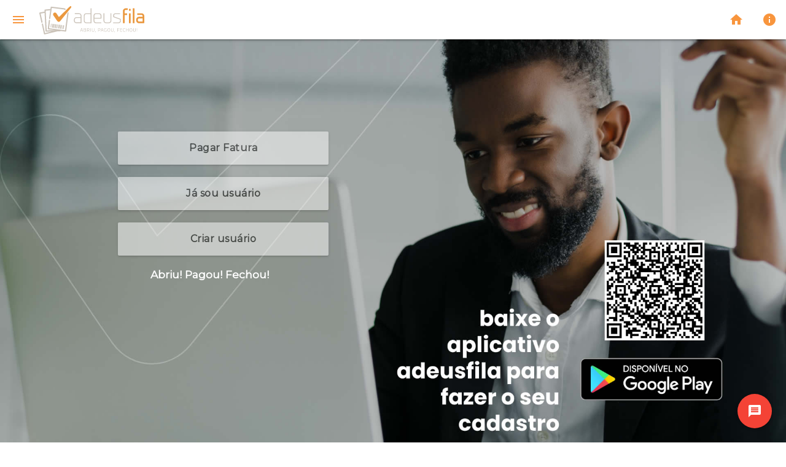

--- FILE ---
content_type: text/html; charset=utf-8
request_url: https://adeusfila.com.br/
body_size: 4683
content:
<!DOCTYPE html>
  <html>
    <head>

      <meta charset="utf-8">
      <meta http-equiv="x-ua-compatible" content="ie=edge">
      <meta name="viewport" content="width=device-width, initial-scale=1.0" />
      <title>AdeusFila - Home</title>

    <link rel="apple-touch-icon" sizes="57x57" href="/public/fav/apple-icon-57x57.png">
    <link rel="apple-touch-icon" sizes="60x60" href="/public/fav/apple-icon-60x60.png">
    <link rel="apple-touch-icon" sizes="72x72" href="/public/fav/apple-icon-72x72.png">
    <link rel="apple-touch-icon" sizes="76x76" href="/public/fav/apple-icon-76x76.png">
    <link rel="apple-touch-icon" sizes="114x114" href="/public/fav/apple-icon-114x114.png">
    <link rel="apple-touch-icon" sizes="120x120" href="/public/fav/apple-icon-120x120.png">
    <link rel="apple-touch-icon" sizes="144x144" href="/public/fav/apple-icon-144x144.png">
    <link rel="apple-touch-icon" sizes="152x152" href="/public/fav/apple-icon-152x152.png">
    <link rel="apple-touch-icon" sizes="180x180" href="/public/fav/apple-icon-180x180.png">
    <link rel="icon" type="image/png" sizes="192x192"  href="/public/fav/android-icon-192x192.png">
    <link rel="icon" type="image/png" sizes="32x32" href="/public/fav/favicon-32x32.png">
    <link rel="icon" type="image/png" sizes="96x96" href="/public/fav/favicon-96x96.png">
    <link rel="icon" type="image/png" sizes="16x16" href="/public/fav/favicon-16x16.png">
    <link rel="manifest" href="/public/fav/manifest.json">
    <meta name="msapplication-TileColor" content="#ffffff">
    <meta name="msapplication-TileImage" content="/public/fav/ms-icon-144x144.png">
    <meta name="theme-color" content="#ffffff">

      <link href="https://fonts.googleapis.com/icon?family=Material+Icons" rel="stylesheet">
      <link href="https://fonts.googleapis.com/css?family=Lato:300,400,400i,700,700i" rel="stylesheet">
      <link href="https://fonts.googleapis.com/css?family=Montserrat&display=swap" rel="stylesheet">
      <link type="text/css" rel="stylesheet" href="/public/css/materialize.min.css?_=202601" />
      <link type="text/css" rel="stylesheet" href="/public/css/font-awesome.min.css?_=1" />
      <link type="text/css" rel="stylesheet" href="/public/components/jquery-loading-modal/css/jquery.loadingModal.min.css"  media="screen,projection"/>
      <link type="text/css" rel="stylesheet" href="/public/components/jquery.card/card.css?_=202601"  media="screen,projection"/>
      <link type="text/css" rel="stylesheet" href="/public/components/printjs/print.min.css" />
      <link type="text/css" rel="stylesheet" href="/public/css/main.css?_=202601"  media="screen,projection"/>
      <link type="text/css" rel="stylesheet" href="/public/theme/default.css?_=202601"  media="screen,projection"/>

      <script type="text/javascript" src="/public/components/jquery/jquery-3.3.1.min.js"></script>
      <script type="text/javascript" src="/public/js/vendor/jquery.mask.min.js"></script>
      <script type="text/javascript" src="/public/js/materialize.min.js"></script>
      <script type="text/javascript" src="/public/components/jquery-loading-modal/js/jquery.loadingModal.min.js"></script>
      <script type="text/javascript" src="/public/js/jquery.mask.min.js"></script>
      <script type="text/javascript" src="/public/components/jquery.card/jquery.card.js?_=202601"></script>
      <script type="text/javascript" src="/public/js/jquery.sparkline.min.js"></script>
      <script type="text/javascript" src="/public/js/loadingoverlay.min.js"></script>
      <script type="text/javascript" src="/public/js/vendor/chartjs/chart.min.js"></script>
      <script type="text/javascript" src="/public/components/sweetalert/sweetalert.min.js"></script>
      <script type="text/javascript" src="/public/components/printjs/print.min.js"></script>
      <script type="text/javascript" src="/public/components/jquery-validator/jquery.validate.min.js?_=202601"></script>

      <script type="text/javascript" src="/public/js/main.js?_=2202601"></script>
      <script type="text/javascript" src="/public/js/format.min.js"></script>

    <meta name="adopt-website-id" content="80e4bdfb-1775-47e7-948a-7dacf8f1adcf" />
    <script src="//tag.goadopt.io/injector.js?website_code=80e4bdfb-1775-47e7-948a-7dacf8f1adcf" class="adopt-injector"></script>
      
      <style>
        .circular--landscape {
            position: relative;
            width: 100px;
            height: 100px;
            overflow: hidden;
            border-radius: 50%;
            border: 3px solid #fff
        }
        .circular--landscape img {
            width: auto;
            height: 100%;
            margin-left: -25px;
        }

        html {
          height: 100%;
        }

        body {
          min-height: 100%;
          display: flex;
          flex-direction: column;
        }

        .container {
          flex: 1;
        }

        .footer {
            flex-shrink: 0;
        }
        
      </style>
      
      <script>
        var vidUrl = [];

        vidUrl[0] = "https://player.vimeo.com/video/340696885";
        //vidUrl[0] = "https://player.vimeo.com/video/299699085";
        vidUrl[2] = "https://player.vimeo.com/video/342067701";

        $(document).ready(function(){
            $('.sidenav').sidenav();
            $(".sidenav-trigger").show();
            $('.fixed-action-btn').floatingActionButton();
            $('.modal').modal({
              onCloseEnd:function(e){
                if(e.id === "modal-adeusFila"){
                  $("iframe#videoAdeusFila").attr('src','');
                }
                if(e.id === "modal-anjo"){
                  $("iframe#videoAnjo").attr('src','');
                }
                if(e.id === "modal-quemSomos"){
                  $("iframe#videoQuemSomos").attr('src','');
                }
              },
              onOpenStart:function(e){
                if(e.id === "modal-adeusFila"){
                  $("iframe#videoAdeusFila").attr('src',vidUrl[0]);
                }
                if(e.id === "modal-anjo"){
                  //$("iframe#videoAnjo").attr('src',vidUrl[1]);
                }
                if(e.id === "modal-quemSomos"){
                  $("iframe#videoQuemSomos").attr('src',vidUrl[2]);
                }
              }
            });
          });

        function showModal(msg) {
            $('body').loadingModal({
                text: msg || "Aguarde...",
                position: 'auto',
                animation: "chasingDots"
            });

            $('body').loadingModal('show');

        }

          function closeModal(){
            //$('body').loadingModal('hide');
            $('body').loadingModal('destroy');
          }

        window.validateForm = function (formEl, marcEl) {

            if (!formEl || $(formEl).length === 0) return false;

            var $form = $(formEl);
            var regNum = /\D/;
            var regMail = /([\w-]+@([\w-]+\.)+[\w-]+)/;
            //var reg = /^([A-Za-z0-9_\-\.])+\@([A-Za-z0-9_\-\.])+\.([A-Za-z]{2,4})$/;

            var res = true;
            var elements = $form.find("[required]");
            for (var i = 0; i < elements.length ; i++) {
                var $el = $(elements[i]);
                $el.removeClass("invalid");

                // 	number
                if ($el.hasClass('nbr') && (isNaN(parseInt($el.val())) || (regNum.test($el.val()) == true) || (parseInt($el.val()) < 0))) {
                    if (marcEl) $el.addClass("invalid");
                    res = false;
                }

                //selected
                if ($el.is('select')) {
                    $el.closest(".select-wrapper").find("[type=text]").removeClass("invalid"); // materialize select

                    if (!$el.val() || $el.val().toUpperCase() == $($el.find("li")[0]).val()) {
                        if (marcEl) {
                            $el.addClass("invalid");
                            $el.closest(".select-wrapper").find("[type=text]").addClass("invalid"); // materialize select
                        }
                        res = false;
                    }
                }

                //emails
                if ($el.hasClass('mail') && (!$el.val() || regMail.test($el.val()) == false)) {
                    if (marcEl) $el.addClass("invalid");
                    res = false;
                }

                if (!$el.val() && !$el.is('select') && !$el.is('span')) {
                    if (marcEl) $el.addClass("invalid");
                    res = false;
                }

            }
            return res;
        }

      </script>
    <script>window.adoptHideAfterConsent=true;</script>
    </head>
    <body>
      <div class="navbar-fixed" style="z-index:998">
        <nav>
          <div class="nav-wrapper" id="main-nav-theme">
            <a href="/" class="brand-logo">Logo</a>
            <a href="javascript:void(0)" data-target="mobile-demo" class="sidenav-trigger"><i class="material-icons theme-iconnav-color">menu</i></a>
            <img src="/public/img/af-white-horizontal.svg" class="main-nav-afLogo" />
            <ul class="right hide-on-med-and-down">
                <!--                <li><a href="https://acessoaconta.com.br/Login/copel" class="theme-iconnav-color" target="_blank">Contas Digitais</a></li>-->
                <li><a href="/minhaConta/dashboard"><i class="white-text material-icons theme-iconnav-color">home</i></a></li>
                <li><a href="#modal-quemSomos" class="modal-trigger"><i class="white-text material-icons theme-iconnav-color">info</i></a></li>
            </ul>
          </div>
        </nav>

        <ul class="sidenav" id="mobile-demo">
          <!--          <li><a href="/">Home</a></li>-->
          <li><a href='/'>Home</a></li>
        <!--<li><a href='http://polocred.com.br/' target='_blank'>Quem somos</a></li> --><!--          <li><a href="http://polocred.com.br/" target="_blank">Quem somos</a></li>-->
<!--          <li><a href="#modal-quemSomos" class="modal-trigger">Quem somos</a></li>-->
        </ul>

      </div>

      <div class="fixed-action-btn">
        <a class="btn-floating btn-large red">
          <i class="large material-icons">message</i>
        </a>
        <ul>
          <li><a class="btn-floating red modal-trigger" href="#modal-account"><i class="material-icons">account_balance</i></a></li>
          <li><a class="btn-floating blue "><i class="material-icons">find_in_page</i></a></li>
          <li><a class="btn-floating yellow darken-1 modal-trigger" href="#modal-quemSomos"><i class="material-icons">play_circle_outline</i></a></li>
          <!--<li><a class="btn-floating green modal-trigger" href="#modal-anjo"><i class="material-icons">loyalty</i></a></li>-->
        </ul>
      </div>

      <div id="modal-account" class="modal bottom-sheet">
          <div class="modal-content">
            <h4>SISCAD</h4>
            <p>Melhore a visibilidade sobre a gestão de suas carteiras de Arrecadação, Débito automático e Cobrança. <br />
            Credencie sua empresa no AdeusFila e tenha acesso a plataforma SISCAD a mais completa Plataforma "Big Data e BI" para gestão das
            carteiras de Débito Automático, Arrecadação Código de Barras e Cobrança.</p>
          </div>
          <div class="modal-footer">
            <a href="javascript:void(0)" class="modal-close waves-effect waves-green btn-flat">Fechar</a>
          </div>
      </div>

      <div id="modal-adeusFila" class="modal">
          <div class="modal-content">
<!--            <h4>AdeusFila</h4>-->
            <div class="video-container">
              <iframe src="" id="videoAdeusFila" width="640" height="360" frameborder="0" webkitallowfullscreen mozallowfullscreen allowfullscreen></iframe>
            </div>
          </div>
          <div class="modal-footer">
            <a href="javascript:void(0)" class="modal-close waves-effect waves-green btn-flat">Fechar</a>
          </div>
      </div>

      <div id="modal-quemSomos" class="modal">
          <div class="modal-content">
<!--            <h6>AdeusFila - Quem Somos</h6>-->
            <div class="video-container">
              <iframe src="" id="videoQuemSomos" width="520" height="292" frameborder="0" webkitallowfullscreen mozallowfullscreen allowfullscreen></iframe>
            </div>
          </div>
          <div class="modal-footer">
            <a href="javascript:void(0)" class="modal-close waves-effect waves-green btn-flat">Fechar</a>
          </div>
      </div>

      <div id="modal-anjo" class="modal">
          <div class="modal-content">
<!--            <h4>Projeto Anjo</h4>
            <p>Pagando sua fatura via Adeusfila, você está contribuindo com o projeto App Anjo.</p>-->
            <div class="video-container">
              <iframe src="" id="videoAnjo" width="640" height="360" frameborder="0" webkitallowfullscreen mozallowfullscreen allowfullscreen></iframe>
            </div>
          </div>
          <div class="modal-footer">
            <a href="javascript:void(0)" class="modal-close waves-effect waves-green btn-flat">Fechar</a>
          </div>
      </div>

      <div class="container" style="width:100%;max-width:100%">

          <style typpe="text/css">
    .slider .indicators {
        top: 25px;
        z-index: 10;
    }

    .footerInitial {
        margin-top: 310px;
    }

    .no-pad-bot {
        padding:0
    }

    @keyframes animatedBackground {
        from { background-position: 0 0; }
        to { background-position: 400% 0%; }
    }

    #index-banner {
        width: 100%;
        height: 100%;
        position: relative;
        /*background: url() no-repeat center center;*/ 
/*        background-image: url(?_=8);
        background-repeat: no-repeat;
        background-size: 100% 100%;
        padding-bottom: 90px;*/
        /*height: 120vh;*/
        /*margin: 3px auto 0;*/
        /*animation: animatedBackground 100s linear infinite;*/
    }

    #infoPagto{
        color: #fff;
        font-family: "Roboto";
        position: relative;
        top: 1.5em;
        font-size: 1.5em;
    }

    .mdl-mini-footer{
        -webkit-flex-direction:column;
        -ms-flex-direction:column;
        flex-direction:column;
        -webkit-align-items:stretch;
        -ms-flex-align:stretch;
        align-items:stretch;

    }

    .slide li h2 {
        font-weight: bold;
    }

    .custon-row-up {
        padding-top: 180px;
    }

    .button-access-custom {
        text-transform: none;
        width: 343px;
        font-weight: bold;
        opacity: 0.5;
        padding: 9px 86px;
        font-size: 16px;
        height: auto;
    }

    .image-down {
        position: relative;
        top: 310px
    }

    @media screen and (max-width: 1366px) {
        .custon-row-up {
            padding-top: 150px;
        }

        .image-down {
            top: 260px
        }

        .footerInitial {
            margin-top: 250px;
        }
    }

    @media screen and (max-width: 1024px) {
        .custon-row-up {
            padding-top: 100px;
        }

        .image-down {
            top: 140px
        }

        .footerInitial {
            margin-top: 125px;
        }
    }

    @media screen and (max-width: 800px) {

        .custon-row-up {
            padding-top: 100px;
        }

        .image-down {
            top: 0px
        }

        .footerInitial {
            margin-top: 0px;
        }

        .button-access-custom {
            text-transform: none;
            width: 250px;
            font-weight: bold;
            opacity: 0.5;
            padding: 4px 53px;
            font-size: 13px;
            height: 41px;
        }
    }

    @media screen and (max-width: 584px) {

        .button-access-custom {
            text-transform: none;
            width: 285px;
            font-weight: bold;
            opacity: 0.5;
            padding: 11px 53px;
            font-size: 16px;
            height: 53px;
        }

        .custon-row-up {
            padding-top: 122px;
        }

        .image-down {
            top: 180px
        }

        .footerInitial {
            margin-top: 262px;
        }
    }

</style>

<div id="row index-banner">
    <img src="/public/theme/default/new-image-home.jpg?_=4" class="hide-on-small-and-down responsive-img no-pad-bot" style="position: absolute; z-index: 2" />
    <img src="/public/theme/default/new-image-home-mobile.jpg?_=6" class="hide-on-med-and-up responsive-img no-pad-bot" style="position: absolute; z-index: 2" />
    <div class="section no-pad-bot" style="z-index: 3; position: relative">
        <div class="container" style="position: relative">
            <div class="row custon-row-up">
                <div class="col m4 s12 center" >
                    
                    <div class="row center">
                        <a href="/comFatura" class="black-text btn white button-access-custom">Pagar Fatura</a>
                    </div>
                    <div class="row center">
                        <a href="/acessarWallet" class="black-text btn white button-access-custom">Já sou usuário</a>
                    </div>
                    <div class="row center">
                        <a href="/criarWallet" class="black-text btn white button-access-custom">Criar usuário</a>
                    </div>                    <div class="row center">
                        <h6 class="white-text">Abriu! Pagou! Fechou!</h6>
                    </div>
                </div>
            </div>
        </div>
    </div>
</div>

<div class="row no-pad-bot image-down">
    <div class="col s12 no-pad-bot">
        <img src="/public/theme/default/new-image-home4.jpg?_=1" class="responsive-img no-pad-bot" />
    </div>
</div>

<div class="row no-pad-bot image-down">
    <div class="col s12" style="padding:0">
        <img src="/public/theme/default/new-image-home2.jpg" class="responsive-img no-pad-bot" />
    </div>
</div>

<div class="row no-pad-bot image-down">
    <div class="col s12 no-pad-bot">
        <img src="/public/theme/default/new-image-home3.jpg?_=1" class="responsive-img no-pad-bot" />
    </div>
</div>

<script>

$(document).ready(function(){

    //alert($(window).width());
    //$('.parallax').parallax();
});

</script>

      </div>

      <footer class="page-footer GrayDark footerInitial">
          <div class="container">
            <div class="row">
              <div class="col l12 s12">
                <h6 class="grey-text text-lighten-5">by tecnologia adeusfila</h6>
                <ul>
                  <li class="grey-text text-lighten-5">R. da Praça, 241 - Sala 1403 - Palhoça / SC</li>
                  <li class="grey-text text-lighten-5">CEP: 88137-086</li>
                  <li class="grey-text text-lighten-5">E-mail: <a href="mailto:contato&#64;adeusfila.com.br" class="grey-text text-lighten-5">contato<code>@</code>adeusfila.com.br</a></li>
                  <li class="grey-text text-lighten-5">Fone: <a href="phone:+5548998500187" class="grey-text text-lighten-5">+55 48 99850-0187</a></li>
                  <li class="grey-text text-lighten-5">
                      <a href="https://www.instagram.com/adeusfila/" class="white-text" target="_blank"><i class="small fa fa-instagram" aria-hidden="true"></i></a>&nbsp;
                      <a href="https://www.facebook.com/adeusfilaoficial" class="white-text" target="_blank"><i class="small fa fa-facebook-official" aria-hidden="true"></i></a>
                 </li>
                  <li class="grey-text text-lighten-5">
                      <a href="javascript:void" class="white-text" onclick="window.sendAdoptCommand('open')">Mostrar aviso de privacidade</a>
                 </li>
                  <li class="grey-text text-lighten-5"><br />
                    <div id="armored_website">
                        <param id="aw_preload" value="true" />
                        <param id="aw_use_cdn" value="true" />
                    </div>
                    <script type="text/javascript" src="//cdn.siteblindado.com/aw.js"></script>
                  </li>
                </ul>
              </div>
            </div>
          </div>
        </footer>
    </body>
  </html>


--- FILE ---
content_type: text/css
request_url: https://adeusfila.com.br/public/components/jquery.card/card.css?_=202601
body_size: 3667
content:
.jp-card.jp-card-safari.jp-card-identified .jp-card-front:before,
.jp-card.jp-card-safari.jp-card-identified .jp-card-back:before {
  background-image: repeating-linear-gradient(45deg, rgba(255, 255, 255, 0) 1px, rgba(255, 255, 255, 0.03) 2px, rgba(255, 255, 255, 0.04) 3px, rgba(255, 255, 255, 0.05) 4px), repeating-linear-gradient(135deg, rgba(255, 255, 255, 0.05) 1px, rgba(255, 255, 255, 0) 2px, rgba(255, 255, 255, 0.04) 3px, rgba(255, 255, 255, 0.03) 4px), repeating-linear-gradient(90deg, rgba(255, 255, 255, 0) 1px, rgba(255, 255, 255, 0.03) 2px, rgba(255, 255, 255, 0.04) 3px, rgba(255, 255, 255, 0.05) 4px), repeating-linear-gradient(210deg, rgba(255, 255, 255, 0) 1px, rgba(255, 255, 255, 0.03) 2px, rgba(255, 255, 255, 0.04) 3px, rgba(255, 255, 255, 0.05) 4px), -webkit-linear-gradient(-245deg, rgba(255, 255, 255, 0) 50%, rgba(255, 255, 255, 0.2) 70%, rgba(255, 255, 255, 0) 90%);
  background-image: repeating-linear-gradient(45deg, rgba(255, 255, 255, 0) 1px, rgba(255, 255, 255, 0.03) 2px, rgba(255, 255, 255, 0.04) 3px, rgba(255, 255, 255, 0.05) 4px), repeating-linear-gradient(135deg, rgba(255, 255, 255, 0.05) 1px, rgba(255, 255, 255, 0) 2px, rgba(255, 255, 255, 0.04) 3px, rgba(255, 255, 255, 0.03) 4px), repeating-linear-gradient(90deg, rgba(255, 255, 255, 0) 1px, rgba(255, 255, 255, 0.03) 2px, rgba(255, 255, 255, 0.04) 3px, rgba(255, 255, 255, 0.05) 4px), repeating-linear-gradient(210deg, rgba(255, 255, 255, 0) 1px, rgba(255, 255, 255, 0.03) 2px, rgba(255, 255, 255, 0.04) 3px, rgba(255, 255, 255, 0.05) 4px), linear-gradient(-25deg, rgba(255, 255, 255, 0) 50%, rgba(255, 255, 255, 0.2) 70%, rgba(255, 255, 255, 0) 90%)
}

.jp-card.jp-card-ie-10.jp-card-flipped,
.jp-card.jp-card-ie-11.jp-card-flipped {
  -webkit-transform: 0deg;
  -moz-transform: 0deg;
  -ms-transform: 0deg;
  -o-transform: 0deg;
  transform: 0deg
}

.jp-card.jp-card-ie-10.jp-card-flipped .jp-card-front,
.jp-card.jp-card-ie-11.jp-card-flipped .jp-card-front {
  -webkit-transform: rotateY(0deg);
  -moz-transform: rotateY(0deg);
  -ms-transform: rotateY(0deg);
  -o-transform: rotateY(0deg);
  transform: rotateY(0deg)
}

.jp-card.jp-card-ie-10.jp-card-flipped .jp-card-back,
.jp-card.jp-card-ie-11.jp-card-flipped .jp-card-back {
  -webkit-transform: rotateY(0deg);
  -moz-transform: rotateY(0deg);
  -ms-transform: rotateY(0deg);
  -o-transform: rotateY(0deg);
  transform: rotateY(0deg)
}

.jp-card.jp-card-ie-10.jp-card-flipped .jp-card-back:after,
.jp-card.jp-card-ie-11.jp-card-flipped .jp-card-back:after {
  left: 18%
}

.jp-card.jp-card-ie-10.jp-card-flipped .jp-card-back .jp-card-cvc,
.jp-card.jp-card-ie-11.jp-card-flipped .jp-card-back .jp-card-cvc {
  -webkit-transform: rotateY(180deg);
  -moz-transform: rotateY(180deg);
  -ms-transform: rotateY(180deg);
  -o-transform: rotateY(180deg);
  transform: rotateY(180deg);
  left: 5%
}

.jp-card.jp-card-ie-10.jp-card-flipped .jp-card-back .jp-card-shiny,
.jp-card.jp-card-ie-11.jp-card-flipped .jp-card-back .jp-card-shiny {
  left: 84%
}

.jp-card.jp-card-ie-10.jp-card-flipped .jp-card-back .jp-card-shiny:after,
.jp-card.jp-card-ie-11.jp-card-flipped .jp-card-back .jp-card-shiny:after {
  left: -480%;
  -webkit-transform: rotateY(180deg);
  -moz-transform: rotateY(180deg);
  -ms-transform: rotateY(180deg);
  -o-transform: rotateY(180deg);
  transform: rotateY(180deg)
}

.jp-card.jp-card-ie-10.jp-card-amex .jp-card-back,
.jp-card.jp-card-ie-11.jp-card-amex .jp-card-back {
  display: none
}

.jp-card-logo {
  height: 36px;
  width: 60px;
  font-style: italic
}

.jp-card-logo,
.jp-card-logo:before,
.jp-card-logo:after {
  box-sizing: border-box
}

.jp-card-logo.jp-card-amex {
  text-transform: uppercase;
  font-size: 4px;
  font-weight: bold;
  color: white;
  background-image: repeating-radial-gradient(circle at center, #fff 1px, #999 2px);
  background-image: repeating-radial-gradient(circle at center, #fff 1px, #999 2px);
  border: 1px solid #EEE
}

.jp-card-logo.jp-card-amex:before,
.jp-card-logo.jp-card-amex:after {
  width: 28px;
  display: block;
  position: absolute;
  left: 16px
}

.jp-card-logo.jp-card-amex:before {
  height: 28px;
  content: "american";
  top: 3px;
  text-align: left;
  padding-left: 2px;
  padding-top: 11px;
  background: #267AC3
}

.jp-card-logo.jp-card-amex:after {
  content: "express";
  bottom: 11px;
  text-align: right;
  padding-right: 2px
}

.jp-card.jp-card-amex.jp-card-flipped {
  -webkit-transform: none;
  -moz-transform: none;
  -ms-transform: none;
  -o-transform: none;
  transform: none
}

.jp-card.jp-card-amex.jp-card-identified .jp-card-front:before,
.jp-card.jp-card-amex.jp-card-identified .jp-card-back:before {
  background-color: #108168
}

.jp-card.jp-card-amex.jp-card-identified .jp-card-front .jp-card-logo.jp-card-amex {
  opacity: 1
}

.jp-card.jp-card-amex.jp-card-identified .jp-card-front .jp-card-cvc {
  visibility: visible
}

.jp-card.jp-card-amex.jp-card-identified .jp-card-front:after {
  opacity: 1
}

.jp-card-logo.jp-card-discover {
  background: #f60;
  color: #111;
  text-transform: uppercase;
  font-style: normal;
  font-weight: bold;
  font-size: 10px;
  text-align: center;
  overflow: hidden;
  z-index: 1;
  padding-top: 9px;
  letter-spacing: .03em;
  border: 1px solid #EEE
}

.jp-card-logo.jp-card-discover:before,
.jp-card-logo.jp-card-discover:after {
  content: " ";
  display: block;
  position: absolute
}

.jp-card-logo.jp-card-discover:before {
  background: white;
  width: 200px;
  height: 200px;
  border-radius: 200px;
  bottom: -5%;
  right: -80%;
  z-index: -1
}

.jp-card-logo.jp-card-discover:after {
  width: 8px;
  height: 8px;
  border-radius: 4px;
  top: 10px;
  left: 27px;
  background-color: #f60;
  background-image: -webkit-radial-gradient(#f60, #fff);
  background-image: radial-gradient(#f60, #fff);
  content: "network";
  font-size: 4px;
  line-height: 24px;
  text-indent: -7px
}

.jp-card .jp-card-front .jp-card-logo.jp-card-discover {
  right: 12%;
  top: 18%
}

.jp-card.jp-card-discover.jp-card-identified .jp-card-front:before,
.jp-card.jp-card-discover.jp-card-identified .jp-card-back:before {
  background-color: #86B8CF
}

.jp-card.jp-card-discover.jp-card-identified .jp-card-logo.jp-card-discover {
  opacity: 1
}

.jp-card.jp-card-discover.jp-card-identified .jp-card-front:after {
  -webkit-transition: 400ms;
  -moz-transition: 400ms;
  transition: 400ms;
  content: " ";
  display: block;
  background-color: #f60;
  background-image: -webkit-linear-gradient(#f60, #ffa366, #f60);
  background-image: linear-gradient(#f60, #ffa366, #f60);
  height: 50px;
  width: 50px;
  border-radius: 25px;
  position: absolute;
  left: 100%;
  top: 15%;
  margin-left: -25px;
  box-shadow: inset 1px 1px 3px 1px rgba(0, 0, 0, 0.5)
}

.jp-card-logo.jp-card-visa {
  text-transform: uppercase;
  color: white;
  text-align: center;
  font-weight: bold;
  font-size: 24px;
  line-height: 18px;
  margin-top: 5px
}

.jp-card-logo.jp-card-visa:before,
.jp-card-logo.jp-card-visa:after {
  content: " ";
  display: block;
  width: 100%;
  height: 25%
}

.jp-card-logo.jp-card-visa:before {
  position: absolute;
  left: -4px;
  width: 0;
  height: 0;
  border-style: solid;
  border-width: 0 12px 6px 0;
  border-color: transparent #ffffff transparent transparent
}

.jp-card.jp-card-visa.jp-card-identified .jp-card-front:before,
.jp-card.jp-card-visa.jp-card-identified .jp-card-back:before {
  background-color: #191278
}

.jp-card.jp-card-visa.jp-card-identified .jp-card-logo.jp-card-visa {
  opacity: 1;
  box-shadow: none
}

.jp-card-logo.jp-card-visaelectron {
  background: white;
  text-transform: uppercase;
  color: #1A1876;
  text-align: center;
  font-weight: bold;
  font-size: 15px;
  line-height: 18px
}

.jp-card-logo.jp-card-visaelectron:before,
.jp-card-logo.jp-card-visaelectron:after {
  content: " ";
  display: block;
  width: 100%;
  height: 25%
}

.jp-card-logo.jp-card-visaelectron:before {
  background: #1A1876
}

.jp-card-logo.jp-card-visaelectron:after {
  background: #E79800
}

.jp-card-logo.jp-card-visaelectron .elec {
  float: right;
  font-family: arial;
  font-size: 9px;
  margin-right: 1px;
  margin-top: -5px;
  text-transform: none
}

.jp-card.jp-card-visaelectron.jp-card-identified .jp-card-front:before,
.jp-card.jp-card-visaelectron.jp-card-identified .jp-card-back:before {
  background-color: #191278
}

.jp-card.jp-card-visaelectron.jp-card-identified .jp-card-logo.jp-card-visaelectron {
  opacity: 1
}

.jp-card-logo.jp-card-mastercard {
  color: white;
  font-style: normal;
  text-transform: lowercase;
  font-weight: bold;
  text-align: center;
  font-size: 9px;
  line-height: 84px;
  z-index: 1;
  text-shadow: 1px 1px rgba(0, 0, 0, 0.6)
}

.jp-card-logo.jp-card-mastercard:before,
.jp-card-logo.jp-card-mastercard:after {
  content: " ";
  display: block;
  width: 36px;
  top: 0;
  position: absolute;
  height: 36px;
  border-radius: 18px
}

.jp-card-logo.jp-card-mastercard:before {
  left: 0;
  background: #EB001B;
  z-index: -1;
  opacity: 0.9
}

.jp-card-logo.jp-card-mastercard:after {
  right: 0;
  background: #FF5F00;
  z-index: -2
}

.jp-card.jp-card-mastercard.jp-card-identified .jp-card-front .jp-card-logo.jp-card-mastercard,
.jp-card.jp-card-mastercard.jp-card-identified .jp-card-back .jp-card-logo.jp-card-mastercard {
  box-shadow: none
}

.jp-card.jp-card-mastercard.jp-card-identified .jp-card-front:before,
.jp-card.jp-card-mastercard.jp-card-identified .jp-card-back:before {
  background-color: #0061A8
}

.jp-card.jp-card-mastercard.jp-card-identified .jp-card-logo.jp-card-mastercard {
  opacity: 1
}

.jp-card-logo.jp-card-maestro {
  color: white;
  font-style: normal;
  text-transform: lowercase;
  font-weight: bold;
  text-align: center;
  font-size: 14px;
  line-height: 84px;
  z-index: 1;
  text-shadow: 1px 1px rgba(0, 0, 0, 0.6)
}

.jp-card-logo.jp-card-maestro:before,
.jp-card-logo.jp-card-maestro:after {
  content: " ";
  display: block;
  width: 36px;
  top: 0;
  position: absolute;
  height: 36px;
  border-radius: 18px
}

.jp-card-logo.jp-card-maestro:before {
  left: 0;
  background: #EB001B;
  z-index: -2
}

.jp-card-logo.jp-card-maestro:after {
  right: 0;
  background: #00A2E5;
  z-index: -1;
  opacity: 0.8
}

.jp-card.jp-card-maestro.jp-card-identified .jp-card-front .jp-card-logo.jp-card-maestro,
.jp-card.jp-card-maestro.jp-card-identified .jp-card-back .jp-card-logo.jp-card-maestro {
  box-shadow: none
}

.jp-card.jp-card-maestro.jp-card-identified .jp-card-front:before,
.jp-card.jp-card-maestro.jp-card-identified .jp-card-back:before {
  background-color: #0B2C5F
}

.jp-card.jp-card-maestro.jp-card-identified .jp-card-logo.jp-card-maestro {
  opacity: 1
}

.jp-card-logo.jp-card-dankort {
  width: 60px;
  height: 36px;
  padding: 3px;
  border-radius: 8px;
  border: #000 1px solid;
  background-color: #fff
}

.jp-card-logo.jp-card-dankort .dk {
  position: relative;
  width: 100%;
  height: 100%;
  overflow: hidden
}

.jp-card-logo.jp-card-dankort .dk:before {
  background-color: #ED1C24;
  content: '';
  position: absolute;
  width: 100%;
  height: 100%;
  display: block;
  border-radius: 6px
}

.jp-card-logo.jp-card-dankort .dk:after {
  content: '';
  position: absolute;
  top: 50%;
  margin-top: -7.7px;
  right: 0;
  width: 0;
  height: 0;
  border-style: solid;
  border-width: 7px 7px 10px 0;
  border-color: transparent #ED1C24 transparent transparent;
  z-index: 1
}

.jp-card-logo.jp-card-dankort .d,
.jp-card-logo.jp-card-dankort .k {
  position: absolute;
  top: 50%;
  width: 50%;
  display: block;
  height: 15.4px;
  margin-top: -7.7px;
  background: white
}

.jp-card-logo.jp-card-dankort .d {
  left: 0;
  border-radius: 0 8px 10px 0
}

.jp-card-logo.jp-card-dankort .d:before {
  content: '';
  position: absolute;
  top: 50%;
  left: 50%;
  display: block;
  background: #ED1C24;
  border-radius: 2px 4px 6px 0px;
  height: 5px;
  width: 7px;
  margin: -3px 0 0 -4px
}

.jp-card-logo.jp-card-dankort .k {
  right: 0
}

.jp-card-logo.jp-card-dankort .k:before,
.jp-card-logo.jp-card-dankort .k:after {
  content: '';
  position: absolute;
  right: 50%;
  width: 0;
  height: 0;
  border-style: solid;
  margin-right: -1px
}

.jp-card-logo.jp-card-dankort .k:before {
  top: 0;
  border-width: 8px 5px 0 0;
  border-color: #ED1C24 transparent transparent transparent
}

.jp-card-logo.jp-card-dankort .k:after {
  bottom: 0;
  border-width: 0 5px 8px 0;
  border-color: transparent transparent #ED1C24 transparent
}

.jp-card.jp-card-dankort.jp-card-identified .jp-card-front:before,
.jp-card.jp-card-dankort.jp-card-identified .jp-card-back:before {
  background-color: #0055C7
}

.jp-card.jp-card-dankort.jp-card-identified .jp-card-logo.jp-card-dankort {
  opacity: 1
}

.jp-card-logo.jp-card-elo {
  height: 50px;
  width: 50px;
  border-radius: 100%;
  background: black;
  color: white;
  text-align: center;
  text-transform: lowercase;
  font-size: 21px;
  font-style: normal;
  letter-spacing: 1px;
  font-weight: bold;
  padding-top: 13px
}

.jp-card-logo.jp-card-elo .e,
.jp-card-logo.jp-card-elo .l,
.jp-card-logo.jp-card-elo .o {
  display: inline-block;
  position: relative
}

.jp-card-logo.jp-card-elo .e {
  -webkit-transform: rotate(-15deg);
  -moz-transform: rotate(-15deg);
  -ms-transform: rotate(-15deg);
  -o-transform: rotate(-15deg);
  transform: rotate(-15deg)
}

.jp-card-logo.jp-card-elo .o {
  position: relative;
  display: inline-block;
  width: 12px;
  height: 12px;
  right: 0;
  top: 7px;
  border-radius: 100%;
  background-image: -webkit-linear-gradient(#ff0 50%, red 50%);
  background-image: linear-gradient(#ff0 50%, red 50%);
  -webkit-transform: rotate(40deg);
  -moz-transform: rotate(40deg);
  -ms-transform: rotate(40deg);
  -o-transform: rotate(40deg);
  transform: rotate(40deg);
  text-indent: -9999px
}

.jp-card-logo.jp-card-elo .o:before {
  content: "";
  position: absolute;
  width: 49%;
  height: 49%;
  background: black;
  border-radius: 100%;
  text-indent: -99999px;
  top: 25%;
  left: 25%
}

.jp-card.jp-card-elo.jp-card-identified .jp-card-front:before,
.jp-card.jp-card-elo.jp-card-identified .jp-card-back:before {
  background-color: #6F6969
}

.jp-card.jp-card-elo.jp-card-identified .jp-card-logo.jp-card-elo {
  opacity: 1
}

.jp-card-logo.jp-card-jcb {
  border-radius: 5px 0px 5px 0px;
  -moz-border-radius: 5px 0px 5px 0px;
  -webkit-border-radius: 5px 0px 5px 0px;
  background-color: white;
  font-style: normal;
  color: white;
  width: 50px;
  padding: 2px 0 0 2px
}

.jp-card-logo.jp-card-jcb>div {
  width: 15px;
  margin-right: 1px;
  display: inline-block;
  text-align: center;
  text-shadow: 1px 1px rgba(0, 0, 0, 0.6);
  border-radius: 5px 0px 5px 0px;
  -moz-border-radius: 5px 0px 5px 0px;
  -webkit-border-radius: 5px 0px 5px 0px
}

.jp-card-logo.jp-card-jcb>div:before,
.jp-card-logo.jp-card-jcb>div:after {
  content: " ";
  display: block;
  height: 8px
}

.jp-card-logo.jp-card-jcb>div.j {
  background-color: #000063;
  background-image: -webkit-linear-gradient(left, #000063, #008cff);
  background-image: linear-gradient(to right, #000063, #008cff)
}

.jp-card-logo.jp-card-jcb>div.c {
  background-color: #630000;
  background-image: -webkit-linear-gradient(left, #630000, #ff008d);
  background-image: linear-gradient(to right, #630000, #ff008d)
}

.jp-card-logo.jp-card-jcb>div.b {
  background-color: #006300;
  background-image: -webkit-linear-gradient(left, #006300, lime);
  background-image: linear-gradient(to right, #006300, lime)
}

.jp-card.jp-card-jcb.jp-card-identified .jp-card-front:before,
.jp-card.jp-card-jcb.jp-card-identified .jp-card-back:before {
  background-color: #CB8000
}

.jp-card.jp-card-jcb.jp-card-identified .jp-card-logo.jp-card-jcb {
  opacity: 1;
  box-shadow: none
}

.jp-card-logo.jp-card-dinersclub {
  font-family: serif;
  height: 40px;
  width: 100px;
  color: white;
  font-size: 17px;
  font-style: normal;
  letter-spacing: 1px
}

.jp-card-logo.jp-card-dinersclub::before,
.jp-card-logo.jp-card-dinersclub::after {
  display: block;
  position: relative
}

.jp-card-logo.jp-card-dinersclub::before {
  content: 'Diners Club'
}

.jp-card-logo.jp-card-dinersclub::after {
  content: 'International';
  text-transform: uppercase;
  font-size: 0.6em
}

.jp-card.jp-card-dinersclub .jp-card-front .jp-card-logo {
  box-shadow: none !important
}

.jp-card.jp-card-dinersclub.jp-card-identified .jp-card-front:before,
.jp-card.jp-card-dinersclub.jp-card-identified .jp-card-back:before {
  background-color: #999
}

.jp-card.jp-card-dinersclub.jp-card-identified .jp-card-logo.jp-card-dinersclub {
  opacity: 1
}

.jp-card-container {
  -webkit-perspective: 1000px;
  -moz-perspective: 1000px;
  perspective: 1000px;
  width: 350px;
  max-width: 100%;
  height: 200px;
  margin: auto;
  z-index: 1;
  position: relative
}

.jp-card {
  font-family: "Helvetica Neue", Helvetica, Arial, sans-serif;
  line-height: 1;
  position: relative;
  width: 100%;
  height: 100%;
  min-width: 315px;
  border-radius: 10px;
  -webkit-transform-style: preserve-3d;
  -moz-transform-style: preserve-3d;
  -ms-transform-style: preserve-3d;
  -o-transform-style: preserve-3d;
  transform-style: preserve-3d;
  -webkit-transition: all 400ms linear;
  -moz-transition: all 400ms linear;
  transition: all 400ms linear
}

.jp-card>*,
.jp-card>*:before,
.jp-card>*:after {
  -moz-box-sizing: border-box;
  -webkit-box-sizing: border-box;
  box-sizing: border-box;
  font-family: inherit
}

.jp-card.jp-card-flipped {
  -webkit-transform: rotateY(180deg);
  -moz-transform: rotateY(180deg);
  -ms-transform: rotateY(180deg);
  -o-transform: rotateY(180deg);
  transform: rotateY(180deg)
}

.jp-card .jp-card-front,
.jp-card .jp-card-back {
  -webkit-backface-visibility: hidden;
  backface-visibility: hidden;
  -webkit-transform-style: preserve-3d;
  -moz-transform-style: preserve-3d;
  -ms-transform-style: preserve-3d;
  -o-transform-style: preserve-3d;
  transform-style: preserve-3d;
  -webkit-transition: all 400ms linear;
  -moz-transition: all 400ms linear;
  transition: all 400ms linear;
  width: 100%;
  height: 100%;
  position: absolute;
  top: 0;
  left: 0;
  overflow: hidden;
  border-radius: 10px;
  background: #DDD
}

.jp-card .jp-card-front:before,
.jp-card .jp-card-back:before {
  content: " ";
  display: block;
  position: absolute;
  width: 100%;
  height: 100%;
  top: 0;
  left: 0;
  opacity: 0;
  border-radius: 10px;
  -webkit-transition: all 400ms ease;
  -moz-transition: all 400ms ease;
  transition: all 400ms ease
}

.jp-card .jp-card-front:after,
.jp-card .jp-card-back:after {
  content: " ";
  display: block
}

.jp-card .jp-card-front .jp-card-display,
.jp-card .jp-card-back .jp-card-display {
  color: #fff;
  font-weight: normal;
  opacity: 0.5;
  -webkit-transition: opacity 400ms linear;
  -moz-transition: opacity 400ms linear;
  transition: opacity 400ms linear
}

.jp-card .jp-card-front .jp-card-display.jp-card-focused,
.jp-card .jp-card-back .jp-card-display.jp-card-focused {
  opacity: 1;
  font-weight: 700
}

.jp-card .jp-card-front .jp-card-cvc,
.jp-card .jp-card-back .jp-card-cvc {
  font-family: "Bitstream Vera Sans Mono", Consolas, Courier, monospace;
  font-size: 14px
}

.jp-card .jp-card-front .jp-card-shiny,
.jp-card .jp-card-back .jp-card-shiny {
  width: 50px;
  height: 35px;
  border-radius: 5px;
  background: #CCC;
  position: relative
}

.jp-card .jp-card-front .jp-card-shiny:before,
.jp-card .jp-card-back .jp-card-shiny:before {
  content: " ";
  display: block;
  width: 70%;
  height: 60%;
  border-top-right-radius: 5px;
  border-bottom-right-radius: 5px;
  background: #d9d9d9;
  position: absolute;
  top: 20%
}

.jp-card .jp-card-front .jp-card-logo {
  position: absolute;
  opacity: 0;
  right: 5%;
  top: 8%;
  -webkit-transition: 400ms;
  -moz-transition: 400ms;
  transition: 400ms
}

.jp-card .jp-card-front .jp-card-lower {
  width: 80%;
  position: absolute;
  left: 10%;
  bottom: 30px
}

@media only screen and (max-width: 480px) {
  .jp-card .jp-card-front .jp-card-lower {
    width: 90%;
    left: 5%
  }
}

.jp-card .jp-card-front .jp-card-lower .jp-card-cvc {
  visibility: hidden;
  float: right;
  position: relative;
  bottom: 5px
}

.jp-card .jp-card-front .jp-card-lower .jp-card-number {
  font-family: "Bitstream Vera Sans Mono", Consolas, Courier, monospace;
  font-size: 24px;
  clear: both;
  margin-bottom: 30px
}

.jp-card .jp-card-front .jp-card-lower .jp-card-expiry {
  font-family: "Bitstream Vera Sans Mono", Consolas, Courier, monospace;
  letter-spacing: 0em;
  position: relative;
  float: right;
  width: 25%
}

.jp-card .jp-card-front .jp-card-lower .jp-card-expiry:before,
.jp-card .jp-card-front .jp-card-lower .jp-card-expiry:after {
  font-family: "Helvetica Neue", Helvetica, Arial, sans-serif;
  font-weight: bold;
  font-size: 7px;
  white-space: pre;
  display: block;
  opacity: .5
}

.jp-card .jp-card-front .jp-card-lower .jp-card-expiry:before {
  content: attr(data-before);
  margin-bottom: 2px;
  font-size: 7px;
  text-transform: uppercase
}

.jp-card .jp-card-front .jp-card-lower .jp-card-expiry:after {
  position: absolute;
  content: attr(data-after);
  text-align: right;
  right: 100%;
  margin-right: 5px;
  margin-top: 2px;
  bottom: 0
}

.jp-card .jp-card-front .jp-card-lower .jp-card-name {
  text-transform: uppercase;
  font-family: "Bitstream Vera Sans Mono", Consolas, Courier, monospace;
  font-size: 20px;
  max-height: 45px;
  position: absolute;
  bottom: 0;
  width: 190px;
  display: -webkit-box;
  -webkit-line-clamp: 2;
  -webkit-box-orient: horizontal;
  overflow: hidden;
  text-overflow: ellipsis
}

.jp-card .jp-card-back {
  -webkit-transform: rotateY(180deg);
  -moz-transform: rotateY(180deg);
  -ms-transform: rotateY(180deg);
  -o-transform: rotateY(180deg);
  transform: rotateY(180deg)
}

.jp-card .jp-card-back .jp-card-bar {
  background-color: #444;
  background-image: -webkit-linear-gradient(#444, #333);
  background-image: linear-gradient(#444, #333);
  width: 100%;
  height: 20%;
  position: absolute;
  top: 10%
}

.jp-card .jp-card-back:after {
  content: " ";
  display: block;
  background-color: #fff;
  background-image: -webkit-linear-gradient(#fff, #fff);
  background-image: linear-gradient(#fff, #fff);
  width: 80%;
  height: 16%;
  position: absolute;
  top: 40%;
  left: 2%
}

.jp-card .jp-card-back .jp-card-cvc {
  position: absolute;
  top: 40%;
  left: 85%;
  -webkit-transition-delay: 600ms;
  -moz-transition-delay: 600ms;
  transition-delay: 600ms
}

.jp-card .jp-card-back .jp-card-shiny {
  position: absolute;
  top: 66%;
  left: 2%
}

.jp-card .jp-card-back .jp-card-shiny:after {
  content: "This card has been issued by Jesse Pollak and is licensed for anyone to use anywhere for free. It comes with no warranty. For support issues, please visit: github.com/jessepollak/card.";
  position: absolute;
  left: 120%;
  top: 5%;
  color: white;
  font-size: 7px;
  width: 230px;
  opacity: .5
}

.jp-card.jp-card-identified {
  box-shadow: 0 0 20px rgba(0, 0, 0, 0.3)
}

.jp-card.jp-card-identified .jp-card-front,
.jp-card.jp-card-identified .jp-card-back {
  background-color: #000;
  background-color: rgba(0, 0, 0, 0.5)
}

.jp-card.jp-card-identified .jp-card-front:before,
.jp-card.jp-card-identified .jp-card-back:before {
  -webkit-transition: all 400ms ease;
  -moz-transition: all 400ms ease;
  transition: all 400ms ease;
  background-image: repeating-linear-gradient(45deg, rgba(255, 255, 255, 0) 1px, rgba(255, 255, 255, 0.03) 2px, rgba(255, 255, 255, 0.04) 3px, rgba(255, 255, 255, 0.05) 4px), repeating-linear-gradient(135deg, rgba(255, 255, 255, 0.05) 1px, rgba(255, 255, 255, 0) 2px, rgba(255, 255, 255, 0.04) 3px, rgba(255, 255, 255, 0.03) 4px), repeating-linear-gradient(90deg, rgba(255, 255, 255, 0) 1px, rgba(255, 255, 255, 0.03) 2px, rgba(255, 255, 255, 0.04) 3px, rgba(255, 255, 255, 0.05) 4px), repeating-linear-gradient(210deg, rgba(255, 255, 255, 0) 1px, rgba(255, 255, 255, 0.03) 2px, rgba(255, 255, 255, 0.04) 3px, rgba(255, 255, 255, 0.05) 4px), repeating-radial-gradient(circle at 30% 30%, rgba(255, 255, 255, 0) 1px, rgba(255, 255, 255, 0.03) 2px, rgba(255, 255, 255, 0.04) 3px, rgba(255, 255, 255, 0.05) 4px), repeating-radial-gradient(circle at 70% 70%, rgba(255, 255, 255, 0) 1px, rgba(255, 255, 255, 0.03) 2px, rgba(255, 255, 255, 0.04) 3px, rgba(255, 255, 255, 0.05) 4px), repeating-radial-gradient(circle at 90% 20%, rgba(255, 255, 255, 0) 1px, rgba(255, 255, 255, 0.03) 2px, rgba(255, 255, 255, 0.04) 3px, rgba(255, 255, 255, 0.05) 4px), repeating-radial-gradient(circle at 15% 80%, rgba(255, 255, 255, 0) 1px, rgba(255, 255, 255, 0.03) 2px, rgba(255, 255, 255, 0.04) 3px, rgba(255, 255, 255, 0.05) 4px), -webkit-linear-gradient(-245deg, rgba(255, 255, 255, 0) 50%, rgba(255, 255, 255, 0.2) 70%, rgba(255, 255, 255, 0) 90%);
  background-image: repeating-linear-gradient(45deg, rgba(255, 255, 255, 0) 1px, rgba(255, 255, 255, 0.03) 2px, rgba(255, 255, 255, 0.04) 3px, rgba(255, 255, 255, 0.05) 4px), repeating-linear-gradient(135deg, rgba(255, 255, 255, 0.05) 1px, rgba(255, 255, 255, 0) 2px, rgba(255, 255, 255, 0.04) 3px, rgba(255, 255, 255, 0.03) 4px), repeating-linear-gradient(90deg, rgba(255, 255, 255, 0) 1px, rgba(255, 255, 255, 0.03) 2px, rgba(255, 255, 255, 0.04) 3px, rgba(255, 255, 255, 0.05) 4px), repeating-linear-gradient(210deg, rgba(255, 255, 255, 0) 1px, rgba(255, 255, 255, 0.03) 2px, rgba(255, 255, 255, 0.04) 3px, rgba(255, 255, 255, 0.05) 4px), repeating-radial-gradient(circle at 30% 30%, rgba(255, 255, 255, 0) 1px, rgba(255, 255, 255, 0.03) 2px, rgba(255, 255, 255, 0.04) 3px, rgba(255, 255, 255, 0.05) 4px), repeating-radial-gradient(circle at 70% 70%, rgba(255, 255, 255, 0) 1px, rgba(255, 255, 255, 0.03) 2px, rgba(255, 255, 255, 0.04) 3px, rgba(255, 255, 255, 0.05) 4px), repeating-radial-gradient(circle at 90% 20%, rgba(255, 255, 255, 0) 1px, rgba(255, 255, 255, 0.03) 2px, rgba(255, 255, 255, 0.04) 3px, rgba(255, 255, 255, 0.05) 4px), repeating-radial-gradient(circle at 15% 80%, rgba(255, 255, 255, 0) 1px, rgba(255, 255, 255, 0.03) 2px, rgba(255, 255, 255, 0.04) 3px, rgba(255, 255, 255, 0.05) 4px), linear-gradient(-25deg, rgba(255, 255, 255, 0) 50%, rgba(255, 255, 255, 0.2) 70%, rgba(255, 255, 255, 0) 90%);
  opacity: 1
}

.jp-card.jp-card-identified .jp-card-front .jp-card-logo,
.jp-card.jp-card-identified .jp-card-back .jp-card-logo {
  box-shadow: 0 0 0 2px rgba(255, 255, 255, 0.3)
}

.jp-card.jp-card-identified.no-radial-gradient .jp-card-front:before,
.jp-card.jp-card-identified.no-radial-gradient .jp-card-back:before {
  background-image: repeating-linear-gradient(45deg, rgba(255, 255, 255, 0) 1px, rgba(255, 255, 255, 0.03) 2px, rgba(255, 255, 255, 0.04) 3px, rgba(255, 255, 255, 0.05) 4px), repeating-linear-gradient(135deg, rgba(255, 255, 255, 0.05) 1px, rgba(255, 255, 255, 0) 2px, rgba(255, 255, 255, 0.04) 3px, rgba(255, 255, 255, 0.03) 4px), repeating-linear-gradient(90deg, rgba(255, 255, 255, 0) 1px, rgba(255, 255, 255, 0.03) 2px, rgba(255, 255, 255, 0.04) 3px, rgba(255, 255, 255, 0.05) 4px), repeating-linear-gradient(210deg, rgba(255, 255, 255, 0) 1px, rgba(255, 255, 255, 0.03) 2px, rgba(255, 255, 255, 0.04) 3px, rgba(255, 255, 255, 0.05) 4px), -webkit-linear-gradient(-245deg, rgba(255, 255, 255, 0) 50%, rgba(255, 255, 255, 0.2) 70%, rgba(255, 255, 255, 0) 90%);
  background-image: repeating-linear-gradient(45deg, rgba(255, 255, 255, 0) 1px, rgba(255, 255, 255, 0.03) 2px, rgba(255, 255, 255, 0.04) 3px, rgba(255, 255, 255, 0.05) 4px), repeating-linear-gradient(135deg, rgba(255, 255, 255, 0.05) 1px, rgba(255, 255, 255, 0) 2px, rgba(255, 255, 255, 0.04) 3px, rgba(255, 255, 255, 0.03) 4px), repeating-linear-gradient(90deg, rgba(255, 255, 255, 0) 1px, rgba(255, 255, 255, 0.03) 2px, rgba(255, 255, 255, 0.04) 3px, rgba(255, 255, 255, 0.05) 4px), repeating-linear-gradient(210deg, rgba(255, 255, 255, 0) 1px, rgba(255, 255, 255, 0.03) 2px, rgba(255, 255, 255, 0.04) 3px, rgba(255, 255, 255, 0.05) 4px), linear-gradient(-25deg, rgba(255, 255, 255, 0) 50%, rgba(255, 255, 255, 0.2) 70%, rgba(255, 255, 255, 0) 90%)
}


--- FILE ---
content_type: text/css
request_url: https://adeusfila.com.br/public/css/main.css?_=202601
body_size: 807
content:
/* Custom Stylesheet */
/**
 * Use this file to override Materialize files so you can update
 * the core Materialize files in the future
 *
 * Made By MaterializeCSS.com
 */
/*
nav ul a,
nav .brand-logo {
  color: #444;
}

p {
  line-height: 2rem;
}

.button-collapse {
  color: #039be5;
}

.parallax-container {
  min-height: 580px;
  width: 100%;
  line-height: 0;
  height: auto;
  color: rgba(255, 255, 255, .9);
}

.parallax-container .section {
  width: 100%;
}

@media only screen and (max-width : 992px) {
  .parallax-container .section {
    position: absolute;
    top: 40%;
  }

  #index-banner .section {
    top: 10%;
  }
}


@media only screen and (max-width : 600px) {
  #index-banner .section {
    top: 0;
  }
}



.icon-block {
  padding: 0 15px;
}

footer.page-footer {
  margin: 0;
}*/

/*

.portfolio .col {
  margin-bottom: 24px;
}

.portfolio h4 {
  text-align: center;
  text-transform: uppercase;
  margin-bottom: 15px;
}

.portfolio h5 {
  text-align: center;
  text-transform: uppercase;
  margin-bottom: 15px;
}

.portfolio h6 {
  text-align: center;
  text-transform: uppercase;
  margin-bottom: 45px;
}

.portfolio hr {
  width: 40px;
  margin-bottom: 45px;
}

.portfolio .portfolio-holder {
  clear: both;
  text-align: center;
}

.portfolio img {
  width: 33%;
  display: inline-block;
  float: left;
}



.navigationactionbarcontentscreentitle {
  position: absolute;
  color: #000000;
  display: inline-block;
  padding: 0;
  left: 0;
  width: 100%;
  text-align: center;
  z-index: 0;
  font-size: 1.24rem;
  line-height: 1.804rem;
  margin: 1.2rem 0 0.656rem 0;
  text-transform: uppercase;

}

.myborder {

  -webkit-box-shadow: 0 2px 5px 0 rgba(0, 0, 0, 0.16), 0 2px 10px 0 rgba(0, 0, 0, 0.12);
  -moz-box-shadow: 0 2px 5px 0 rgba(0, 0, 0, 0.16), 0 2px 10px 0 rgba(0, 0, 0, 0.12);
  box-shadow: 0 2px 5px 0 rgba(0, 0, 0, 0.16), 0 2px 10px 0 rgba(0, 0, 0, 0.12);
}

.social-links {
  margin: 10px;
}

.social-icons {
  font-size: 32px;
}

#social-icons {
  margin-top: 35px;
}

#social-icons a {
  text-decoration: none;
}*/

button,input,optgroup,select,textarea{font-family:-apple-system,BlinkMacSystemFont,"Montserrat",sans-serif}
html{line-height:1.5;font-family:-apple-system,BlinkMacSystemFont,"Montserrat",sans-serif;font-weight:normal;color:rgba(0,0,0,0.87)}

h1, h2, h3, h4, h5, h6 {
    font-weight: bold;
    line-height: 1.3;
}

.IceLight{
    background-color: #DDE5EB
}

.GrayDark{
    background-color: #3D4348
}

--- FILE ---
content_type: text/css
request_url: https://adeusfila.com.br/public/theme/default.css?_=202601
body_size: 363
content:
@media only screen and (min-width: 0px){
    .navbar-fixed {
        height: 64px;
    }
    nav, nav .nav-wrapper i, nav a.sidenav-trigger, nav a.sidenav-trigger i {
        height: 64px;
        line-height: 64px;
    }
}

.sidenav {
  z-index: 9999999
}


.brand-logo {
  top: 16%;
  left: 64px;
  width: 240px;
  height: 46px;
  text-indent: -5000px;
  background: url("/public/img/af-white-horizontal.svg") no-repeat;
  background-size: contain;
}

.main-nav-afLogo{
    display: none
}

.only-mobile{
    display: none;
}

@media only screen and (max-width: 993px){
    .main-nav-afLogo{
        display: none
    }

    .only-mobile{
        display: inline-block;
    }
}

#main-nav-theme {
/*  background: linear-gradient(0deg,#0F5996,#0061BF) !important;*/
  background-color: #fff !important;
}

.nav-wrapper.teal.lighten-3 {
  background-color: #F8953D !important;
}

.card-move-up .move-up {
  padding: 20px;
}

.theme-iconnav-color {
  color: #F8953D !important
}

.userView {
    background-color: #F8953D !important;
    padding: 10px;
}

--- FILE ---
content_type: image/svg+xml
request_url: https://adeusfila.com.br/public/img/af-white-horizontal.svg
body_size: 4333
content:
<?xml version="1.0" encoding="UTF-8"?>
<!DOCTYPE svg PUBLIC "-//W3C//DTD SVG 1.1//EN" "http://www.w3.org/Graphics/SVG/1.1/DTD/svg11.dtd">
<!-- Creator: CorelDRAW 2018 (64 Bit Versão de avaliação) -->
<svg xmlns="http://www.w3.org/2000/svg" xml:space="preserve" width="23.5305mm" height="6.328mm" version="1.1" style="shape-rendering:geometricPrecision; text-rendering:geometricPrecision; image-rendering:optimizeQuality; fill-rule:evenodd; clip-rule:evenodd"
viewBox="0 0 369.32 99.32"
 xmlns:xlink="http://www.w3.org/1999/xlink">
 <defs>
  <style type="text/css">
   <![CDATA[
    .fil1 {fill:#EA983F;fill-rule:nonzero}
    .fil0 {fill:#CBC3B9;fill-rule:nonzero}
    .fil2 {fill:#CBC3B9;fill-rule:nonzero}
   ]]>
  </style>
 </defs>
 <g id="Camada_x0020_1">
  <metadata id="CorelCorpID_0Corel-Layer"/>
  <g id="_1583911285712">
   <path class="fil0" d="M101.62 20.98l-3.13 3.94 -7.91 60.02 -56.22 -7.39 3.47 -26.91c0.15,-1.19 -0.69,-2.28 -1.88,-2.43 -1.19,-0.15 -2.27,0.69 -2.43,1.87l-3.74 29.06c-0.15,1.19 0.68,2.27 1.87,2.43l22.68 2.98 -28.29 0.6 -3.5 -69.1 15.94 -1.47 -4.17 28.01c-0.18,1.19 0.64,2.29 1.83,2.47 1.18,0.18 2.29,-0.64 2.46,-1.82l5.49 -36.9 43.81 5.41 1.8 2.21 3.66 -2.53 -2.73 -3.16 -1.37 -0.73 -46.74 -5.77c-1.17,-0.14 -2.24,0.66 -2.41,1.83l-0.97 6.56 -19.07 1.76c-1.16,0.11 -2.02,1.1 -1.97,2.27l0.26 5.17 -16.62 2.84 -1.44 0.93 -0.31 1.68 7.2 32c0.26,1.17 1.42,1.9 2.59,1.64 1.17,-0.26 1.9,-1.42 1.64,-2.59l-6.7 -29.76 13.85 -2.37 3.23 63.76c0.06,1.17 1.04,2.08 2.21,2.06l18.88 -0.4 -22.74 5.44 -7.02 -31.91c-0.26,-1.17 -1.41,-1.91 -2.58,-1.65 -1.17,0.26 -1.91,1.41 -1.65,2.58l7.49 34.06 0.97 1.37 1.66 0.27 44.35 -10.61 9.88 -0.21c0.81,-0.02 1.38,-0.55 1.73,-1.22l17.18 2.25c1.19,0.15 2.28,-0.68 2.43,-1.87l8.43 -63.95 -0.51 -1.7 -0.89 -1.03z"/>
   <polygon class="fil0" points="39.12,74.59 40.52,74.77 42.26,61.57 40.86,61.38 "/>
   <polygon class="fil0" points="42.68,75.05 44.07,75.24 45.81,62.04 44.42,61.85 "/>
   <polygon class="fil0" points="45.11,75.37 47.91,75.74 49.65,62.54 46.84,62.17 "/>
   <polygon class="fil0" points="48.94,75.88 51.64,76.23 53.37,63.03 50.68,62.68 "/>
   <polygon class="fil0" points="52.5,76.35 53.95,76.54 55.69,63.34 54.24,63.15 "/>
   <polygon class="fil0" points="54.98,76.68 57.84,77.05 59.58,63.85 56.72,63.47 "/>
   <polygon class="fil0" points="58.65,77.16 60.22,77.36 61.95,64.16 60.39,63.96 "/>
   <polygon class="fil0" points="61.08,77.48 62.7,77.69 64.44,64.49 62.82,64.27 "/>
   <polygon class="fil0" points="64.69,77.95 66.31,78.17 68.05,64.96 66.43,64.75 "/>
   <polygon class="fil0" points="67.17,78.28 69.87,78.63 71.6,65.43 68.91,65.08 "/>
   <polygon class="fil0" points="70.73,78.75 72.29,78.95 74.03,65.75 72.47,65.55 "/>
   <polygon class="fil0" points="73.21,79.08 75.96,79.44 77.7,66.23 74.95,65.87 "/>
   <polygon class="fil0" points="76.88,79.56 78.39,79.76 80.13,66.55 78.62,66.36 "/>
   <polygon class="fil0" points="80.55,80.04 82,80.23 83.74,67.03 82.29,66.84 "/>
   <polygon class="fil0" points="87.46,67.52 84.66,67.15 82.92,80.35 85.73,80.72 "/>
   <path class="fil1" d="M89.49 32.79c-5.36,6.62 -10.72,13.25 -16.1,19.85 -2.72,3.34 -7.64,3.27 -10.14,-0.2 -1.92,-2.65 -3.71,-5.4 -5.56,-8.1 -2.67,-3.9 -5.35,-7.79 -8.01,-11.69 -1.18,-1.73 -1.56,-3.63 -0.92,-5.63 0.8,-2.5 2.55,-4.02 5.15,-4.45 2.67,-0.44 4.76,0.63 6.27,2.77 2.26,3.21 4.43,6.48 6.64,9.73 0.71,1.05 1.44,2.09 2.23,3.23 7.74,-7.47 15.4,-14.85 23.15,-22.33l10.01 -9.75c1.33,-1.25 2.62,-2.54 3.94,-3.81 1.11,-1.06 2.27,-2.06 3.84,-2.36 1.71,-0.33 2.78,0.65 2.65,2.38 -0.12,1.56 -0.88,2.85 -1.82,4.04 -1.16,1.47 -2.37,2.91 -3.53,4.38l-17.8 21.93z"/>
  </g>
  <path class="fil2" d="M145.45 56.88l0 -15.4c-0.14,0.14 -0.35,0.28 -0.56,0.28l-14.56 0c-3.06,0 -5.5,2.51 -5.5,5.57l0 4.04c0,3.06 2.44,5.5 5.5,5.5l15.12 0zm3.14 -23.06l0 25.36c0,0.42 -0.35,0.77 -0.77,0.77l-17.48 0c-4.81,0 -8.64,-3.9 -8.64,-8.71l0 -3.62c0,-4.88 3.83,-8.78 8.64,-8.78l14.35 0c0.42,0 0.7,-0.28 0.77,-0.77l0 -4.53c0,-3.07 -2.44,-5.57 -5.5,-5.57l-14.56 0c-0.35,0 -0.7,-0.35 -0.7,-0.77l0 -2.16 15.25 0c4.81,0 8.64,3.97 8.64,8.78z"/>
  <path class="fil2" d="M180.55 57.02l0 -27.8c-0.07,-0.7 -0.56,-1.18 -1.19,-1.25l-14.35 0c-3.07,0 -5.5,2.51 -5.5,5.57l0 17.97c0,3.07 2.44,5.5 5.5,5.5l15.53 0zm3.13 -49.32l0 51.48c0,0.42 -0.35,0.77 -0.77,0.77l-17.9 0c-4.81,0 -8.64,-3.9 -8.64,-8.71l0 -17.42c0,-4.81 3.83,-8.71 8.64,-8.71l13.58 0c0.98,0 1.88,0.56 1.95,1.32l0 -17.97c0,-0.42 0.35,-0.77 0.77,-0.77l2.37 0z"/>
  <path class="fil2" d="M199.15 27.97c-3,0 -5.29,2.51 -5.29,5.57l0 6.55c0,0.42 0.28,0.7 0.77,0.77l20.83 0 0 -7.31c0,-3.07 -2.3,-5.57 -5.29,-5.57l-11.01 0zm-8.43 23.55l0 -18.04c0,-5.22 3.69,-8.36 8.43,-8.36l11.01 0c4.74,0 8.43,3.13 8.43,8.36l0 9.48c0,0.49 -0.35,0.83 -0.77,0.83l-22.36 0c-0.63,0 -1.18,-0.35 -1.53,-0.83l-0.07 0 0 8.5c0,3.07 2.44,5.5 5.5,5.5l17.9 0c0.42,0 0.77,0.35 0.77,0.77l0 2.23 -18.67 0c-4.81,0 -8.64,-3.14 -8.64,-8.43z"/>
  <path class="fil2" d="M225.76 25.04l2.37 0c0.42,0 0.77,0.35 0.77,0.77l0 25.7c0,3.06 2.44,5.5 5.5,5.5l10.52 0c2.99,0 5.43,-2.44 5.43,-5.5l0 -25.7c0,-0.42 0.35,-0.77 0.77,-0.77l2.37 0 0 26.19c0,4.81 -3.83,8.71 -8.57,8.71l-10.52 0c-4.81,0 -8.64,-3.9 -8.64,-8.71l0 -26.19z"/>
  <path class="fil2" d="M283.23 46.84l-21.74 -7.8c-1.04,-0.35 -1.88,-1.53 -1.88,-2.65l0 -3.48c0,-4.81 3.83,-7.8 8.64,-7.8l16.02 0 0 2.09c0,0.42 -0.35,0.77 -0.77,0.77l-15.26 0c-3.07,0 -5.5,1.95 -5.5,5.01l0 2.58c0,0.42 0.35,0.84 0.7,0.97l21.59 7.8c1.05,0.35 1.88,1.53 1.88,2.65l0 5.29c0,4.88 -3.9,7.66 -8.64,7.66l-18.74 0 0 -2.16c0,-0.42 0.35,-0.77 0.77,-0.77l17.97 0c2.99,0 5.64,-1.67 5.64,-4.67l0 -4.53c0,-0.42 -0.35,-0.91 -0.7,-0.97z"/>
  <path class="fil1" d="M311.23 7.49l0 5.01c0,0.42 -0.35,0.77 -0.77,0.77l-6.27 0c-2.3,0 -4.11,1.81 -4.11,4.11l0 8.99c0.35,-0.63 1.05,-1.04 1.88,-1.04l6.83 0 0 5.01c0,0.42 -0.35,0.7 -0.77,0.7l-7.94 0 0 28.14c0,0.42 -0.35,0.77 -0.77,0.77l-5.29 0 0 -42.28c0,-5.64 4.53,-10.17 10.17,-10.17l7.04 0z"/>
  <path class="fil1" d="M321.19 25.81l0 34.13 -5.29 0c-0.42,0 -0.77,-0.35 -0.77,-0.77l0 -34.06 5.29 0c0.42,0 0.77,0.28 0.77,0.7zm0 -15.54l0 5.71 -5.29 0c-0.42,0 -0.77,-0.35 -0.77,-0.77l0 -5.71 5.29 0c0.42,0 0.77,0.35 0.77,0.77z"/>
  <path class="fil1" d="M334.63 8.46l0 51.48 -5.29 0c-0.42,0 -0.77,-0.35 -0.77,-0.77l0 -51.48 5.29 0c0.42,0 0.77,0.35 0.77,0.77z"/>
  <path class="fil1" d="M350.79 54.02l11.84 0c0.42,0 0.7,-0.35 0.7,-0.77l0 -11.08c-0.35,0.63 -1.05,0.98 -1.81,1.05l-10.73 0c-2.3,0 -4.11,1.81 -4.11,4.11l0 2.58c0,2.3 1.81,4.11 4.11,4.11zm18.53 -19.16l0 22.85c0,1.25 -0.97,2.23 -2.23,2.23l-0.77 0 -3.07 0 -12.47 0c-5.64,0 -10.17,-4.53 -10.17,-10.17l0 -2.16c0,-5.64 4.53,-10.17 10.17,-10.17l11.77 0c0.42,0 0.77,-0.35 0.77,-0.77l0 -1.74c0,-2.23 -1.46,-4.11 -4.18,-4.11l-13.86 0c-0.42,0 -0.77,-0.35 -0.77,-0.77l0 -4.95 14.63 0c5.64,0 10.17,3.41 10.17,9.75z"/>
  <path class="fil0" d="M146.47 85.45l4.53 0 -1.82 -6.55 -0.9 0 -1.82 6.55zm4.83 1.19l-5.12 0 -0.86 3.07 -1.31 0 3.29 -11.96 2.9 0 3.29 11.96 -1.31 0 -0.86 -3.07z"/>
  <path class="fil0" d="M160.9 88.54c0.78,0 1.38,-0.17 1.78,-0.49 0.41,-0.34 0.62,-0.88 0.62,-1.63 0,-0.81 -0.22,-1.38 -0.67,-1.71 -0.45,-0.32 -1.05,-0.49 -1.82,-0.49l-3.1 0 0 4.32 3.19 0zm-0.1 -5.48c0.72,0 1.26,-0.18 1.61,-0.53 0.35,-0.35 0.52,-0.88 0.52,-1.58 0,-0.71 -0.18,-1.22 -0.54,-1.55 -0.36,-0.31 -0.92,-0.47 -1.71,-0.47l-2.96 0 0 4.13 3.09 0zm-4.41 -5.31l4.33 0c1.21,0 2.11,0.26 2.69,0.75 0.58,0.51 0.88,1.29 0.88,2.35 0,0.71 -0.13,1.27 -0.38,1.68 -0.26,0.43 -0.64,0.76 -1.16,1.01 0.64,0.24 1.12,0.58 1.43,1.04 0.31,0.46 0.47,1.08 0.47,1.86 0,1.13 -0.31,1.95 -0.94,2.48 -0.63,0.53 -1.55,0.78 -2.76,0.78l-4.56 0 0 -11.96z"/>
  <path class="fil0" d="M172.52 83.96c1.62,0 2.43,-0.84 2.43,-2.53 0,-1.66 -0.82,-2.5 -2.46,-2.5l-3.1 0 0 5.03 3.12 0zm-4.44 -6.21l4.42 0c1.28,0 2.23,0.3 2.87,0.9 0.63,0.59 0.94,1.5 0.94,2.74 0,1.85 -0.73,3.01 -2.19,3.47l2.3 4.86 -1.47 0 -2.17 -4.58 -3.39 0 0 4.58 -1.32 0 0 -11.96z"/>
  <polygon class="fil0" points="179.76,77.75 181.08,77.75 181.08,89.72 179.76,89.72 "/>
  <path class="fil0" d="M185.99 88.99c-0.68,-0.61 -1.03,-1.57 -1.03,-2.9l0 -8.34 1.34 0 0 8.37c0,1.73 0.93,2.59 2.79,2.59 0.98,0 1.72,-0.21 2.2,-0.63 0.48,-0.42 0.72,-1.07 0.72,-1.97l0 -8.37 1.32 0 0 8.34c0,1.31 -0.36,2.27 -1.05,2.88 -0.7,0.61 -1.74,0.91 -3.15,0.91 -1.4,0 -2.45,-0.3 -3.13,-0.9z"/>
  <polygon class="fil0" points="196.92,87.86 198.36,87.86 197.2,91.84 196.12,91.84 "/>
  <path class="fil0" d="M211.09 84.51c1.65,0 2.47,-0.97 2.47,-2.9 0,-0.93 -0.19,-1.62 -0.58,-2.04 -0.39,-0.43 -1.02,-0.64 -1.89,-0.64l-3.03 0 0 5.58 3.03 0zm-4.36 -6.76l4.38 0c1.3,0 2.26,0.31 2.88,0.94 0.62,0.63 0.93,1.6 0.93,2.92 0,2.72 -1.28,4.07 -3.82,4.07l-3.05 0 0 4.03 -1.32 0 0 -11.96z"/>
  <path class="fil0" d="M218.9 85.45l4.53 0 -1.82 -6.55 -0.9 0 -1.82 6.55zm4.83 1.19l-5.12 0 -0.86 3.07 -1.31 0 3.29 -11.96 2.9 0 3.29 11.96 -1.31 0 -0.86 -3.07z"/>
  <path class="fil0" d="M230.02 89.23c-0.67,-0.44 -1.16,-1.1 -1.45,-2 -0.29,-0.9 -0.44,-2.05 -0.44,-3.5 0,-1.43 0.15,-2.59 0.44,-3.49 0.29,-0.9 0.77,-1.57 1.45,-2.01 0.66,-0.44 1.57,-0.65 2.71,-0.65 1.04,0 2.15,0.11 3.34,0.35l0.58 0.1 -0.06 1.11c-1.43,-0.25 -2.66,-0.37 -3.71,-0.37 -0.88,0 -1.56,0.17 -2.04,0.49 -0.49,0.32 -0.83,0.85 -1.03,1.56 -0.19,0.71 -0.29,1.67 -0.29,2.91 0,1.24 0.1,2.21 0.29,2.92 0.2,0.71 0.54,1.22 1.02,1.56 0.48,0.34 1.17,0.51 2.04,0.51 0.76,0 1.59,-0.08 2.47,-0.25l0 -3.68 -1.99 0 0 -1.19 3.3 0 0 5.87c-1.45,0.28 -2.75,0.42 -3.89,0.42 -1.14,0 -2.07,-0.21 -2.74,-0.65z"/>
  <path class="fil0" d="M246.58 88.23c0.47,-0.33 0.81,-0.84 1.01,-1.54 0.19,-0.7 0.29,-1.65 0.29,-2.87 0,-1.22 -0.1,-2.2 -0.3,-2.92 -0.2,-0.73 -0.55,-1.27 -1.03,-1.62 -0.48,-0.36 -1.16,-0.53 -2.02,-0.53 -0.86,0 -1.54,0.17 -2.02,0.52 -0.48,0.35 -0.83,0.88 -1.03,1.61 -0.2,0.73 -0.3,1.7 -0.3,2.91 0,1.21 0.1,2.17 0.3,2.87 0.19,0.71 0.54,1.23 1.02,1.56 0.49,0.33 1.18,0.49 2.05,0.49 0.88,0 1.55,-0.17 2.03,-0.48zm-4.85 1.01c-0.7,-0.43 -1.19,-1.08 -1.48,-1.95 -0.29,-0.89 -0.44,-2.05 -0.44,-3.5 0,-1.45 0.15,-2.61 0.45,-3.52 0.3,-0.9 0.8,-1.57 1.48,-2.02 0.7,-0.44 1.62,-0.66 2.78,-0.66 1.17,0 2.1,0.22 2.78,0.66 0.7,0.45 1.19,1.12 1.49,2.02 0.32,0.91 0.46,2.1 0.46,3.56 0,1.46 -0.14,2.63 -0.44,3.5 -0.29,0.89 -0.78,1.53 -1.47,1.94 -0.68,0.42 -1.63,0.62 -2.81,0.62 -1.19,0 -2.13,-0.21 -2.82,-0.64z"/>
  <path class="fil0" d="M253.69 88.99c-0.69,-0.61 -1.03,-1.57 -1.03,-2.9l0 -8.34 1.34 0 0 8.37c0,1.73 0.93,2.59 2.79,2.59 0.98,0 1.72,-0.21 2.2,-0.63 0.48,-0.42 0.72,-1.07 0.72,-1.97l0 -8.37 1.32 0 0 8.34c0,1.31 -0.36,2.27 -1.05,2.88 -0.7,0.61 -1.74,0.91 -3.15,0.91 -1.4,0 -2.45,-0.3 -3.13,-0.9z"/>
  <polygon class="fil0" points="264.62,87.86 266.05,87.86 264.9,91.84 263.82,91.84 "/>
  <polygon class="fil0" points="275.76,78.93 275.76,83.6 280.69,83.6 280.69,84.78 275.76,84.78 275.76,89.72 274.44,89.72 274.44,77.75 281.59,77.75 281.59,78.93 "/>
  <polygon class="fil0" points="285.88,78.93 285.88,83.06 290.8,83.06 290.8,84.22 285.88,84.22 285.88,88.53 291.83,88.53 291.83,89.72 284.56,89.72 284.56,77.75 291.83,77.75 291.83,78.93 "/>
  <path class="fil0" d="M296.28 89.21c-0.65,-0.46 -1.1,-1.12 -1.35,-2 -0.24,-0.88 -0.36,-2.03 -0.36,-3.48 0,-1.43 0.12,-2.58 0.36,-3.47 0.25,-0.88 0.69,-1.55 1.32,-2 0.64,-0.46 1.56,-0.68 2.76,-0.68 0.93,0 2.01,0.12 3.23,0.38l-0.06 1.12c-1.17,-0.21 -2.17,-0.31 -3.01,-0.31 -0.9,0 -1.58,0.17 -2.04,0.48 -0.46,0.32 -0.77,0.84 -0.94,1.56 -0.17,0.72 -0.25,1.75 -0.25,3.11 0,1.18 0.08,2.1 0.24,2.76 0.16,0.66 0.47,1.16 0.95,1.5 0.48,0.34 1.22,0.51 2.2,0.51 0.8,0 1.74,-0.1 2.85,-0.32l0.06 1.15c-1.19,0.25 -2.25,0.36 -3.15,0.36 -1.22,0 -2.15,-0.22 -2.82,-0.67z"/>
  <polygon class="fil0" points="314.19,77.75 314.19,89.71 312.87,89.71 312.87,84.3 306.78,84.3 306.78,89.71 305.46,89.71 305.46,77.75 306.78,77.75 306.78,83.12 312.87,83.12 312.87,77.75 "/>
  <path class="fil0" d="M324.45 88.23c0.47,-0.33 0.81,-0.84 1.01,-1.54 0.19,-0.7 0.29,-1.65 0.29,-2.87 0,-1.22 -0.1,-2.2 -0.3,-2.92 -0.2,-0.73 -0.55,-1.27 -1.03,-1.62 -0.48,-0.36 -1.16,-0.53 -2.02,-0.53 -0.86,0 -1.54,0.17 -2.02,0.52 -0.48,0.35 -0.83,0.88 -1.03,1.61 -0.2,0.73 -0.3,1.7 -0.3,2.91 0,1.21 0.1,2.17 0.3,2.87 0.19,0.71 0.54,1.23 1.02,1.56 0.49,0.33 1.18,0.49 2.05,0.49 0.88,0 1.55,-0.17 2.03,-0.48zm-4.85 1.01c-0.7,-0.43 -1.19,-1.08 -1.48,-1.95 -0.29,-0.89 -0.44,-2.05 -0.44,-3.5 0,-1.45 0.15,-2.61 0.45,-3.52 0.3,-0.9 0.8,-1.57 1.48,-2.02 0.7,-0.44 1.62,-0.66 2.78,-0.66 1.17,0 2.1,0.22 2.78,0.66 0.7,0.45 1.19,1.12 1.49,2.02 0.31,0.91 0.46,2.1 0.46,3.56 0,1.46 -0.15,2.63 -0.44,3.5 -0.29,0.89 -0.78,1.53 -1.47,1.94 -0.69,0.42 -1.63,0.62 -2.81,0.62 -1.19,0 -2.13,-0.21 -2.82,-0.64z"/>
  <path class="fil0" d="M331.54 88.99c-0.68,-0.61 -1.03,-1.57 -1.03,-2.9l0 -8.34 1.33 0 0 8.37c0,1.73 0.93,2.59 2.8,2.59 0.98,0 1.72,-0.21 2.2,-0.63 0.48,-0.42 0.72,-1.07 0.72,-1.97l0 -8.37 1.32 0 0 8.34c0,1.31 -0.36,2.27 -1.06,2.88 -0.7,0.61 -1.74,0.91 -3.15,0.91 -1.4,0 -2.45,-0.3 -3.13,-0.9z"/>
  <path class="fil0" d="M342.75 77.75l1.37 0 -0.09 8.02 -1.19 0 -0.09 -8.02zm-0.01 10.03l1.41 0 0 1.93 -1.41 0 0 -1.93z"/>
 </g>
</svg>


--- FILE ---
content_type: application/javascript
request_url: https://adeusfila.com.br/public/components/jquery.card/jquery.card.js?_=202601
body_size: 19707
content:
var card =
  /******/
  (function(modules) { // webpackBootstrap
    /******/ // The module cache
    /******/
    var installedModules = {};

    /******/ // The require function
    /******/
    function __webpack_require__(moduleId) {

      /******/ // Check if module is in cache
      /******/
      if (installedModules[moduleId])
        /******/
        return installedModules[moduleId].exports;

      /******/ // Create a new module (and put it into the cache)
      /******/
      var module = installedModules[moduleId] = {
        /******/
        exports: {},
        /******/
        id: moduleId,
        /******/
        loaded: false
        /******/
      };

      /******/ // Execute the module function
      /******/
      modules[moduleId].call(module.exports, module, module.exports, __webpack_require__);

      /******/ // Flag the module as loaded
      /******/
      module.loaded = true;

      /******/ // Return the exports of the module
      /******/
      return module.exports;
      /******/
    }

    /******/ // expose the modules object (__webpack_modules__)
    /******/
    __webpack_require__.m = modules;

    /******/ // expose the module cache
    /******/
    __webpack_require__.c = installedModules;

    /******/ // __webpack_public_path__
    /******/
    __webpack_require__.p = "";

    /******/ // Load entry module and return exports
    /******/
    return __webpack_require__(0);
    /******/
  })
/************************************************************************/
/******/
([
/* 0 */
/***/
  (function(module, exports, __webpack_require__) {

    var $, Card,
      slice = [].slice;

    Card = __webpack_require__(1);

    $ = __webpack_require__(11);

    $.card = {};

    $.card.fn = {};

    $.fn.card = function(opts) {
      return $.card.fn.construct.apply(this, opts);
    };

    $.fn.extend({
      card: function() {
        var args, option;
        option = arguments[0], args = 2 <= arguments.length ? slice.call(arguments, 1) : [];
        return this.each(function() {
          var $this, data;
          $this = $(this);
          data = $this.data('card');
          if (!data) {
            $.each(option, (function(_this) {
              return function(key, value) {
                if (value instanceof jQuery) {
                  return option[key] = value[0];
                }
              };
            })(this));
            option['form'] = this;
            $this.data('card', (data = new Card(option)));
          }
          if (typeof option === 'string') {
            return data[option].apply(data, args);
          }
        });
      }
    });

    /***/
  }),
/* 1 */
/***/
  (function(module, exports, __webpack_require__) {

    /* WEBPACK VAR INJECTION */
    (function(global) {
      var Card, QJ, extend, payment,
        bind = function(fn, me) { return function() { return fn.apply(me, arguments); }; };

      __webpack_require__(2);

      QJ = __webpack_require__(6);

      payment = __webpack_require__(7);

      extend = __webpack_require__(8);

      Card = (function() {
        var bindVal;

        Card.prototype.initializedDataAttr = "data-jp-card-initialized";

        Card.prototype.cardTemplate = '' + '<div class="jp-card-container">' + '<div class="jp-card">' + '<div class="jp-card-front">' + '<div class="jp-card-logo jp-card-elo">' + '<div class="e">e</div>' + '<div class="l">l</div>' + '<div class="o">o</div>' + '</div>' +
          '<div class="jp-card-logo jp-card-visa">Visa</div>' + '<div class="jp-card-logo jp-card-visaelectron">Visa<div class="elec">Electron</div></div>' + '<div class="jp-card-logo jp-card-mastercard">Mastercard</div>' + '<div class="jp-card-logo jp-card-maestro">Maestro</div>' +
          '<div class="jp-card-logo jp-card-amex"></div>' + '<div class="jp-card-logo jp-card-discover">discover</div>' + '<div class="jp-card-logo jp-card-dinersclub"></div>' +
          '<div class="jp-card-logo jp-card-dankort"><div class="dk"><div class="d"></div><div class="k"></div></div></div>' + '<div class="jp-card-logo jp-card-jcb">' + '<div class="j">J</div>' + '<div class="c">C</div>' + '<div class="b">B</div>' + '</div>' +
          '<div class="jp-card-lower">' + '<div class="jp-card-shiny"></div>' + '<div class="jp-card-cvc jp-card-display">{{cvc}}</div>' + '<div class="jp-card-number jp-card-display">{{number}}</div>' + '<div class="jp-card-name jp-card-display">{{name}}</div>' +
          '<div class="jp-card-expiry jp-card-display" data-before="{{monthYear}}" data-after="{{validDate}}">{{expiry}}</div>' + '</div>' + '</div>' + '<div class="jp-card-back">' + '<div class="jp-card-bar"></div>' + '<div class="jp-card-cvc jp-card-display">{{cvc}}</div>' +
          '<div class="jp-card-shiny"></div>' + '</div>' + '</div>' + '</div>';

        Card.prototype.template = function(tpl, data) {
          return tpl.replace(/\{\{(.*?)\}\}/g, function(match, key, str) {
            return data[key];
          });
        };

        Card.prototype.cardTypes = ['jp-card-amex', 'jp-card-dankort', 'jp-card-dinersclub', 'jp-card-discover', 'jp-card-jcb', 'jp-card-laser', 'jp-card-maestro', 'jp-card-mastercard', 'jp-card-unionpay', 'jp-card-visa', 'jp-card-visaelectron', 'jp-card-elo'];

        Card.prototype.defaults = {
          formatting: true,
          formSelectors: {
            numberInput: 'input[name="number"]',
            expiryInput: 'input[name="expiry"]',
            cvcInput: 'input[name="cvc"]',
            nameInput: 'input[name="name"]'
          },
          cardSelectors: {
            cardContainer: '.jp-card-container',
            card: '.jp-card',
            numberDisplay: '.jp-card-number',
            expiryDisplay: '.jp-card-expiry',
            cvcDisplay: '.jp-card-cvc',
            nameDisplay: '.jp-card-name'
          },
          messages: {
            validDate: 'valid\nthru',
            monthYear: 'month/year'
          },
          placeholders: {
            number: '&bull;&bull;&bull;&bull; &bull;&bull;&bull;&bull; &bull;&bull;&bull;&bull; &bull;&bull;&bull;&bull;',
            cvc: '&bull;&bull;&bull;',
            expiry: '&bull;&bull;/&bull;&bull;',
            name: 'Full Name'
          },
          masks: {
            cardNumber: false
          },
          classes: {
            valid: 'jp-card-valid',
            invalid: 'jp-card-invalid'
          },
          debug: false
        };

        function Card(opts) {
          this.maskCardNumber = bind(this.maskCardNumber, this);
          var toInitialize;
          this.options = extend(true, this.defaults, opts);
          if (!this.options.form) {
            console.log("Please provide a form");
            return;
          }
          this.$el = QJ(this.options.form);
          if (!this.options.container) {
            console.log("Please provide a container");
            return;
          }
          this.$container = QJ(this.options.container);
          toInitialize = QJ.isDOMElement(this.$container) ? this.$container : this.$container[0];
          if (toInitialize.getAttribute(this.initializedDataAttr)) {
            return;
          }
          toInitialize.setAttribute(this.initializedDataAttr, true);
          this.render();
          this.attachHandlers();
          this.handleInitialPlaceholders();
        }

        Card.prototype.render = function() {
          var $cardContainer, baseWidth, name, obj, ref, ref1, selector, ua;
          QJ.append(this.$container, this.template(this.cardTemplate, extend({}, this.options.messages, this.options.placeholders)));
          ref = this.options.cardSelectors;
          for (name in ref) {
            selector = ref[name];
            this["$" + name] = QJ.find(this.$container, selector);
          }
          ref1 = this.options.formSelectors;
          for (name in ref1) {
            selector = ref1[name];
            selector = this.options[name] ? this.options[name] : selector;
            obj = QJ.find(this.$el, selector);
            if (!obj.length && this.options.debug) {
              console.error("Card can't find a " + name + " in your form.");
            }
            this["$" + name] = obj;
          }
          if (this.options.formatting) {
            Payment.formatCardNumber(this.$numberInput);
            Payment.formatCardCVC(this.$cvcInput);
            Payment.formatCardExpiry(this.$expiryInput);
          }
          if (this.options.width) {
            $cardContainer = QJ(this.options.cardSelectors.cardContainer)[0];
            baseWidth = parseInt($cardContainer.clientWidth || window.getComputedStyle($cardContainer)
              .width);
            $cardContainer.style.transform = "scale(" + (this.options.width / baseWidth) + ")";
          }
          if (typeof navigator !== "undefined" && navigator !== null ? navigator.userAgent : void 0) {
            ua = navigator.userAgent.toLowerCase();
            if (ua.indexOf('safari') !== -1 && ua.indexOf('chrome') === -1) {
              QJ.addClass(this.$card, 'jp-card-safari');
            }
          }
          if (/MSIE 10\./i.test(navigator.userAgent)) {
            QJ.addClass(this.$card, 'jp-card-ie-10');
          }
          if (/rv:11.0/i.test(navigator.userAgent)) {
            return QJ.addClass(this.$card, 'jp-card-ie-11');
          }
        };

        Card.prototype.attachHandlers = function() {
          var expiryFilters, numberInputFilters;
          numberInputFilters = [this.validToggler('cardNumber')];
          if (this.options.masks.cardNumber) {
            numberInputFilters.push(this.maskCardNumber);
          }
          bindVal(this.$numberInput, this.$numberDisplay, {
            fill: false,
            filters: numberInputFilters
          });
          QJ.on(this.$numberInput, 'payment.cardType', this.handle('setCardType'));
          expiryFilters = [
	      function(val) {
              return val.replace(/(\s+)/g, '');
	      }
	    ];
          expiryFilters.push(this.validToggler('cardExpiry'));
          bindVal(this.$expiryInput, this.$expiryDisplay, {
            join: function(text) {
              if (text[0].length === 2 || text[1]) {
                return "/";
              } else {
                return "";
              }
            },
            filters: expiryFilters
          });
          bindVal(this.$cvcInput, this.$cvcDisplay, {
            filters: this.validToggler('cardCVC')
          });
          QJ.on(this.$cvcInput, 'focus', this.handle('flipCard'));
          QJ.on(this.$cvcInput, 'blur', this.handle('unflipCard'));
          return bindVal(this.$nameInput, this.$nameDisplay, {
            fill: false,
            filters: this.validToggler('cardHolderName'),
            join: ' '
          });
        };

        Card.prototype.handleInitialPlaceholders = function() {
          var el, name, ref, results, selector;
          ref = this.options.formSelectors;
          results = [];
          for (name in ref) {
            selector = ref[name];
            el = this["$" + name];
            if (QJ.val(el)) {
              QJ.trigger(el, 'paste');
              results.push(setTimeout(function() {
                return QJ.trigger(el, 'keyup');
              }));
            } else {
              results.push(void 0);
            }
          }
          return results;
        };

        Card.prototype.handle = function(fn) {
          return (function(_this) {
            return function(e) {
              var args;
              args = Array.prototype.slice.call(arguments);
              args.unshift(e.target);
              return _this.handlers[fn].apply(_this, args);
            };
          })(this);
        };

        Card.prototype.validToggler = function(validatorName) {
          var isValid;
          if (validatorName === "cardExpiry") {
            isValid = function(val) {
              var objVal;
              objVal = Payment.fns.cardExpiryVal(val);
              return Payment.fns.validateCardExpiry(objVal.month, objVal.year);
            };
          } else if (validatorName === "cardCVC") {
            isValid = (function(_this) {
              return function(val) {
                return Payment.fns.validateCardCVC(val, _this.cardType);
              };
            })(this);
          } else if (validatorName === "cardNumber") {
            isValid = function(val) {
              return Payment.fns.validateCardNumber(val);
            };
          } else if (validatorName === "cardHolderName") {
            isValid = function(val) {
              return val !== "";
            };
          }
          return (function(_this) {
            return function(val, $in, $out) {
              var result;
              result = isValid(val);
              _this.toggleValidClass($in, result);
              _this.toggleValidClass($out, result);
              return val;
            };
          })(this);
        };

        Card.prototype.toggleValidClass = function(el, test) {
          QJ.toggleClass(el, this.options.classes.valid, test);
          return QJ.toggleClass(el, this.options.classes.invalid, !test);
        };

        Card.prototype.maskCardNumber = function(val, el, out) {
          var mask, numbers;
          mask = this.options.masks.cardNumber;
          numbers = val.split(' ');
          if (numbers.length >= 3) {
            numbers.forEach(function(item, idx) {
              if (idx !== numbers.length - 1) {
                return numbers[idx] = numbers[idx].replace(/\d/g, mask);
              }
            });
            return numbers.join(' ');
          } else {
            return val.replace(/\d/g, mask);
          }
        };

        Card.prototype.handlers = {
          setCardType: function($el, e) {
            var cardType;
            cardType = e.data;
            if (!QJ.hasClass(this.$card, cardType)) {
              QJ.removeClass(this.$card, 'jp-card-unknown');
              QJ.removeClass(this.$card, this.cardTypes.join(' '));
              QJ.addClass(this.$card, "jp-card-" + cardType);
              QJ.toggleClass(this.$card, 'jp-card-identified', cardType !== 'unknown');
              return this.cardType = cardType;
            }
          },
          flipCard: function() {
            return QJ.addClass(this.$card, 'jp-card-flipped');
          },
          unflipCard: function() {
            return QJ.removeClass(this.$card, 'jp-card-flipped');
          }
        };

        bindVal = function(el, out, opts) {
          var joiner, o, outDefaults;
          if (opts == null) {
            opts = {};
          }
          opts.fill = opts.fill || false;
          opts.filters = opts.filters || [];
          if (!(opts.filters instanceof Array)) {
            opts.filters = [opts.filters];
          }
          opts.join = opts.join || "";
          if (!(typeof opts.join === "function")) {
            joiner = opts.join;
            opts.join = function() {
              return joiner;
            };
          }
          outDefaults = (function() {
            var j, len, results;
            results = [];
            for (j = 0, len = out.length; j < len; j++) {
              o = out[j];
              results.push(o.textContent);
            }
            return results;
          })();
          QJ.on(el, 'focus', function() {
            return QJ.addClass(out, 'jp-card-focused');
          });
          QJ.on(el, 'blur', function() {
            return QJ.removeClass(out, 'jp-card-focused');
          });
          QJ.on(el, 'keyup change paste', function(e) {
            var elem, filter, i, j, join, k, len, len1, outEl, outVal, ref, results, val;
            val = (function() {
              var j, len, results;
              results = [];
              for (j = 0, len = el.length; j < len; j++) {
                elem = el[j];
                results.push(QJ.val(elem));
              }
              return results;
            })();
            join = opts.join(val);
            val = val.join(join);
            if (val === join) {
              val = "";
            }
            ref = opts.filters;
            for (j = 0, len = ref.length; j < len; j++) {
              filter = ref[j];
              val = filter(val, el, out);
            }
            results = [];
            for (i = k = 0, len1 = out.length; k < len1; i = ++k) {
              outEl = out[i];
              if (opts.fill) {
                outVal = val + outDefaults[i].substring(val.length);
              } else {
                outVal = val || outDefaults[i];
              }
              results.push(outEl.textContent = outVal);
            }
            return results;
          });
          return el;
        };

        return Card;

      })();

      module.exports = Card;

      global.Card = Card;

      /* WEBPACK VAR INJECTION */
    }.call(exports, (function() { return this; }())))

    /***/
  }),
/* 2 */
/***/
  (function(module, exports, __webpack_require__) {

    // style-loader: Adds some css to the DOM by adding a <style> tag

    // load the styles
    var content = __webpack_require__(3);
    if (typeof content === 'string') content = [[module.id, content, '']];
    // add the styles to the DOM
    var update = __webpack_require__(5)(content, {});
    if (content.locals) module.exports = content.locals;
    // Hot Module Replacement
    if (false) {
      // When the styles change, update the <style> tags
      if (!content.locals) {
        module.hot.accept("!!../../node_modules/css-loader/index.js!../../node_modules/sass-loader/index.js!./card.scss", function() {
          var newContent = require("!!../../node_modules/css-loader/index.js!../../node_modules/sass-loader/index.js!./card.scss");
          if (typeof newContent === 'string') newContent = [[module.id, newContent, '']];
          update(newContent);
        });
      }
      // When the module is disposed, remove the <style> tags
      module.hot.dispose(function() { update(); });
    }

    /***/
  }),
/* 3 */
/***/
  (function(module, exports, __webpack_require__) {

    exports = module.exports = __webpack_require__(4)();
    // imports

    // module
    exports.push([module.id,
      ".jp-card.jp-card-safari.jp-card-identified .jp-card-front:before, .jp-card.jp-card-safari.jp-card-identified .jp-card-back:before {\n  background-image: repeating-linear-gradient(45deg, rgba(255, 255, 255, 0) 1px, rgba(255, 255, 255, 0.03) 2px, rgba(255, 255, 255, 0.04) 3px, rgba(255, 255, 255, 0.05) 4px), repeating-linear-gradient(135deg, rgba(255, 255, 255, 0.05) 1px, rgba(255, 255, 255, 0) 2px, rgba(255, 255, 255, 0.04) 3px, rgba(255, 255, 255, 0.03) 4px), repeating-linear-gradient(90deg, rgba(255, 255, 255, 0) 1px, rgba(255, 255, 255, 0.03) 2px, rgba(255, 255, 255, 0.04) 3px, rgba(255, 255, 255, 0.05) 4px), repeating-linear-gradient(210deg, rgba(255, 255, 255, 0) 1px, rgba(255, 255, 255, 0.03) 2px, rgba(255, 255, 255, 0.04) 3px, rgba(255, 255, 255, 0.05) 4px), -webkit-linear-gradient(-245deg, rgba(255, 255, 255, 0) 50%, rgba(255, 255, 255, 0.2) 70%, rgba(255, 255, 255, 0) 90%);\n  background-image: repeating-linear-gradient(45deg, rgba(255, 255, 255, 0) 1px, rgba(255, 255, 255, 0.03) 2px, rgba(255, 255, 255, 0.04) 3px, rgba(255, 255, 255, 0.05) 4px), repeating-linear-gradient(135deg, rgba(255, 255, 255, 0.05) 1px, rgba(255, 255, 255, 0) 2px, rgba(255, 255, 255, 0.04) 3px, rgba(255, 255, 255, 0.03) 4px), repeating-linear-gradient(90deg, rgba(255, 255, 255, 0) 1px, rgba(255, 255, 255, 0.03) 2px, rgba(255, 255, 255, 0.04) 3px, rgba(255, 255, 255, 0.05) 4px), repeating-linear-gradient(210deg, rgba(255, 255, 255, 0) 1px, rgba(255, 255, 255, 0.03) 2px, rgba(255, 255, 255, 0.04) 3px, rgba(255, 255, 255, 0.05) 4px), linear-gradient(-25deg, rgba(255, 255, 255, 0) 50%, rgba(255, 255, 255, 0.2) 70%, rgba(255, 255, 255, 0) 90%); }\n\n.jp-card.jp-card-ie-10.jp-card-flipped, .jp-card.jp-card-ie-11.jp-card-flipped {\n  -webkit-transform: 0deg;\n  -moz-transform: 0deg;\n  -ms-transform: 0deg;\n  -o-transform: 0deg;\n  transform: 0deg; }\n  .jp-card.jp-card-ie-10.jp-card-flipped .jp-card-front, .jp-card.jp-card-ie-11.jp-card-flipped .jp-card-front {\n    -webkit-transform: rotateY(0deg);\n    -moz-transform: rotateY(0deg);\n    -ms-transform: rotateY(0deg);\n    -o-transform: rotateY(0deg);\n    transform: rotateY(0deg); }\n  .jp-card.jp-card-ie-10.jp-card-flipped .jp-card-back, .jp-card.jp-card-ie-11.jp-card-flipped .jp-card-back {\n    -webkit-transform: rotateY(0deg);\n    -moz-transform: rotateY(0deg);\n    -ms-transform: rotateY(0deg);\n    -o-transform: rotateY(0deg);\n    transform: rotateY(0deg); }\n    .jp-card.jp-card-ie-10.jp-card-flipped .jp-card-back:after, .jp-card.jp-card-ie-11.jp-card-flipped .jp-card-back:after {\n      left: 18%; }\n    .jp-card.jp-card-ie-10.jp-card-flipped .jp-card-back .jp-card-cvc, .jp-card.jp-card-ie-11.jp-card-flipped .jp-card-back .jp-card-cvc {\n      -webkit-transform: rotateY(180deg);\n      -moz-transform: rotateY(180deg);\n      -ms-transform: rotateY(180deg);\n      -o-transform: rotateY(180deg);\n      transform: rotateY(180deg);\n      left: 5%; }\n    .jp-card.jp-card-ie-10.jp-card-flipped .jp-card-back .jp-card-shiny, .jp-card.jp-card-ie-11.jp-card-flipped .jp-card-back .jp-card-shiny {\n      left: 84%; }\n      .jp-card.jp-card-ie-10.jp-card-flipped .jp-card-back .jp-card-shiny:after, .jp-card.jp-card-ie-11.jp-card-flipped .jp-card-back .jp-card-shiny:after {\n        left: -480%;\n        -webkit-transform: rotateY(180deg);\n        -moz-transform: rotateY(180deg);\n        -ms-transform: rotateY(180deg);\n        -o-transform: rotateY(180deg);\n        transform: rotateY(180deg); }\n\n.jp-card.jp-card-ie-10.jp-card-amex .jp-card-back, .jp-card.jp-card-ie-11.jp-card-amex .jp-card-back {\n  display: none; }\n\n.jp-card-logo {\n  height: 36px;\n  width: 60px;\n  font-style: italic; }\n  .jp-card-logo, .jp-card-logo:before, .jp-card-logo:after {\n    box-sizing: border-box; }\n\n.jp-card-logo.jp-card-amex {\n  text-transform: uppercase;\n  font-size: 4px;\n  font-weight: bold;\n  color: white;\n  background-image: repeating-radial-gradient(circle at center, #FFF 1px, #999 2px);\n  background-image: repeating-radial-gradient(circle at center, #FFF 1px, #999 2px);\n  border: 1px solid #EEE; }\n  .jp-card-logo.jp-card-amex:before, .jp-card-logo.jp-card-amex:after {\n    width: 28px;\n    display: block;\n    position: absolute;\n    left: 16px; }\n  .jp-card-logo.jp-card-amex:before {\n    height: 28px;\n    content: \"american\";\n    top: 3px;\n    text-align: left;\n    padding-left: 2px;\n    padding-top: 11px;\n    background: #267AC3; }\n  .jp-card-logo.jp-card-amex:after {\n    content: \"express\";\n    bottom: 11px;\n    text-align: right;\n    padding-right: 2px; }\n\n.jp-card.jp-card-amex.jp-card-flipped {\n  -webkit-transform: none;\n  -moz-transform: none;\n  -ms-transform: none;\n  -o-transform: none;\n  transform: none; }\n\n.jp-card.jp-card-amex.jp-card-identified .jp-card-front:before, .jp-card.jp-card-amex.jp-card-identified .jp-card-back:before {\n  background-color: #108168; }\n\n.jp-card.jp-card-amex.jp-card-identified .jp-card-front .jp-card-logo.jp-card-amex {\n  opacity: 1; }\n\n.jp-card.jp-card-amex.jp-card-identified .jp-card-front .jp-card-cvc {\n  visibility: visible; }\n\n.jp-card.jp-card-amex.jp-card-identified .jp-card-front:after {\n  opacity: 1; }\n\n.jp-card-logo.jp-card-discover {\n  background: #FF6600;\n  color: #111;\n  text-transform: uppercase;\n  font-style: normal;\n  font-weight: bold;\n  font-size: 10px;\n  text-align: center;\n  overflow: hidden;\n  z-index: 1;\n  padding-top: 9px;\n  letter-spacing: .03em;\n  border: 1px solid #EEE; }\n  .jp-card-logo.jp-card-discover:before, .jp-card-logo.jp-card-discover:after {\n    content: \" \";\n    display: block;\n    position: absolute; }\n  .jp-card-logo.jp-card-discover:before {\n    background: white;\n    width: 200px;\n    height: 200px;\n    border-radius: 200px;\n    bottom: -5%;\n    right: -80%;\n    z-index: -1; }\n  .jp-card-logo.jp-card-discover:after {\n    width: 8px;\n    height: 8px;\n    border-radius: 4px;\n    top: 10px;\n    left: 27px;\n    background-color: #FF6600;\n    background-image: -webkit-radial-gradient(#FF6600, #fff);\n    background-image: radial-gradient(  #FF6600, #fff);\n    content: \"network\";\n    font-size: 4px;\n    line-height: 24px;\n    text-indent: -7px; }\n\n.jp-card .jp-card-front .jp-card-logo.jp-card-discover {\n  right: 12%;\n  top: 18%; }\n\n.jp-card.jp-card-discover.jp-card-identified .jp-card-front:before, .jp-card.jp-card-discover.jp-card-identified .jp-card-back:before {\n  background-color: #86B8CF; }\n\n.jp-card.jp-card-discover.jp-card-identified .jp-card-logo.jp-card-discover {\n  opacity: 1; }\n\n.jp-card.jp-card-discover.jp-card-identified .jp-card-front:after {\n  -webkit-transition: 400ms;\n  -moz-transition: 400ms;\n  transition: 400ms;\n  content: \" \";\n  display: block;\n  background-color: #FF6600;\n  background-image: -webkit-linear-gradient(#FF6600, #ffa366, #FF6600);\n  background-image: linear-gradient(#FF6600, #ffa366, #FF6600);\n  height: 50px;\n  width: 50px;\n  border-radius: 25px;\n  position: absolute;\n  left: 100%;\n  top: 15%;\n  margin-left: -25px;\n  box-shadow: inset 1px 1px 3px 1px rgba(0, 0, 0, 0.5); }\n\n.jp-card-logo.jp-card-visa {\n  text-transform: uppercase;\n  color: white;\n  text-align: center;\n  font-weight: bold;\n  font-size: 24px;\n  line-height: 18px;\n  margin-top: 5px; }\n  .jp-card-logo.jp-card-visa:before, .jp-card-logo.jp-card-visa:after {\n    content: \" \";\n    display: block;\n    width: 100%;\n    height: 25%; }\n  .jp-card-logo.jp-card-visa:before {\n    position: absolute;\n    left: -4px;\n    width: 0;\n    height: 0;\n    border-style: solid;\n    border-width: 0 12px 6px 0;\n    border-color: transparent #ffffff transparent transparent; }\n\n.jp-card.jp-card-visa.jp-card-identified .jp-card-front:before, .jp-card.jp-card-visa.jp-card-identified .jp-card-back:before {\n  background-color: #191278; }\n\n.jp-card.jp-card-visa.jp-card-identified .jp-card-logo.jp-card-visa {\n  opacity: 1;\n  box-shadow: none; }\n\n.jp-card-logo.jp-card-visaelectron {\n  background: white;\n  text-transform: uppercase;\n  color: #1A1876;\n  text-align: center;\n  font-weight: bold;\n  font-size: 15px;\n  line-height: 18px; }\n  .jp-card-logo.jp-card-visaelectron:before, .jp-card-logo.jp-card-visaelectron:after {\n    content: \" \";\n    display: block;\n    width: 100%;\n    height: 25%; }\n  .jp-card-logo.jp-card-visaelectron:before {\n    background: #1A1876; }\n  .jp-card-logo.jp-card-visaelectron:after {\n    background: #E79800; }\n  .jp-card-logo.jp-card-visaelectron .elec {\n    float: right;\n    font-family: arial;\n    font-size: 9px;\n    margin-right: 1px;\n    margin-top: -5px;\n    text-transform: none; }\n\n.jp-card.jp-card-visaelectron.jp-card-identified .jp-card-front:before, .jp-card.jp-card-visaelectron.jp-card-identified .jp-card-back:before {\n  background-color: #191278; }\n\n.jp-card.jp-card-visaelectron.jp-card-identified .jp-card-logo.jp-card-visaelectron {\n  opacity: 1; }\n\n.jp-card-logo.jp-card-mastercard {\n  color: white;\n  font-style: normal;\n  text-transform: lowercase;\n  font-weight: bold;\n  text-align: center;\n  font-size: 9px;\n  line-height: 84px;\n  z-index: 1;\n  text-shadow: 1px 1px rgba(0, 0, 0, 0.6); }\n  .jp-card-logo.jp-card-mastercard:before, .jp-card-logo.jp-card-mastercard:after {\n    content: \" \";\n    display: block;\n    width: 36px;\n    top: 0;\n    position: absolute;\n    height: 36px;\n    border-radius: 18px; }\n  .jp-card-logo.jp-card-mastercard:before {\n    left: 0;\n    background: #EB001B;\n    z-index: -1;\n    opacity: 0.9; }\n  .jp-card-logo.jp-card-mastercard:after {\n    right: 0;\n    background: #FF5F00;\n    z-index: -2; }\n\n.jp-card.jp-card-mastercard.jp-card-identified .jp-card-front .jp-card-logo.jp-card-mastercard, .jp-card.jp-card-mastercard.jp-card-identified .jp-card-back .jp-card-logo.jp-card-mastercard {\n  box-shadow: none; }\n\n.jp-card.jp-card-mastercard.jp-card-identified .jp-card-front:before, .jp-card.jp-card-mastercard.jp-card-identified .jp-card-back:before {\n  background-color: #0061A8; }\n\n.jp-card.jp-card-mastercard.jp-card-identified .jp-card-logo.jp-card-mastercard {\n  opacity: 1; }\n\n.jp-card-logo.jp-card-maestro {\n  color: white;\n  font-style: normal;\n  text-transform: lowercase;\n  font-weight: bold;\n  text-align: center;\n  font-size: 14px;\n  line-height: 84px;\n  z-index: 1;\n  text-shadow: 1px 1px rgba(0, 0, 0, 0.6); }\n  .jp-card-logo.jp-card-maestro:before, .jp-card-logo.jp-card-maestro:after {\n    content: \" \";\n    display: block;\n    width: 36px;\n    top: 0;\n    position: absolute;\n    height: 36px;\n    border-radius: 18px; }\n  .jp-card-logo.jp-card-maestro:before {\n    left: 0;\n    background: #EB001B;\n    z-index: -2; }\n  .jp-card-logo.jp-card-maestro:after {\n    right: 0;\n    background: #00A2E5;\n    z-index: -1;\n    opacity: 0.8; }\n\n.jp-card.jp-card-maestro.jp-card-identified .jp-card-front .jp-card-logo.jp-card-maestro, .jp-card.jp-card-maestro.jp-card-identified .jp-card-back .jp-card-logo.jp-card-maestro {\n  box-shadow: none; }\n\n.jp-card.jp-card-maestro.jp-card-identified .jp-card-front:before, .jp-card.jp-card-maestro.jp-card-identified .jp-card-back:before {\n  background-color: #0B2C5F; }\n\n.jp-card.jp-card-maestro.jp-card-identified .jp-card-logo.jp-card-maestro {\n  opacity: 1; }\n\n.jp-card-logo.jp-card-dankort {\n  width: 60px;\n  height: 36px;\n  padding: 3px;\n  border-radius: 8px;\n  border: #000000 1px solid;\n  background-color: #FFFFFF; }\n  .jp-card-logo.jp-card-dankort .dk {\n    position: relative;\n    width: 100%;\n    height: 100%;\n    overflow: hidden; }\n    .jp-card-logo.jp-card-dankort .dk:before {\n      background-color: #ED1C24;\n      content: '';\n      position: absolute;\n      width: 100%;\n      height: 100%;\n      display: block;\n      border-radius: 6px; }\n    .jp-card-logo.jp-card-dankort .dk:after {\n      content: '';\n      position: absolute;\n      top: 50%;\n      margin-top: -7.7px;\n      right: 0;\n      width: 0;\n      height: 0;\n      border-style: solid;\n      border-width: 7px 7px 10px 0;\n      border-color: transparent #ED1C24 transparent transparent;\n      z-index: 1; }\n  .jp-card-logo.jp-card-dankort .d, .jp-card-logo.jp-card-dankort .k {\n    position: absolute;\n    top: 50%;\n    width: 50%;\n    display: block;\n    height: 15.4px;\n    margin-top: -7.7px;\n    background: white; }\n  .jp-card-logo.jp-card-dankort .d {\n    left: 0;\n    border-radius: 0 8px 10px 0; }\n    .jp-card-logo.jp-card-dankort .d:before {\n      content: '';\n      position: absolute;\n      top: 50%;\n      left: 50%;\n      display: block;\n      background: #ED1C24;\n      border-radius: 2px 4px 6px 0px;\n      height: 5px;\n      width: 7px;\n      margin: -3px 0 0 -4px; }\n  .jp-card-logo.jp-card-dankort .k {\n    right: 0; }\n    .jp-card-logo.jp-card-dankort .k:before, .jp-card-logo.jp-card-dankort .k:after {\n      content: '';\n      position: absolute;\n      right: 50%;\n      width: 0;\n      height: 0;\n      border-style: solid;\n      margin-right: -1px; }\n    .jp-card-logo.jp-card-dankort .k:before {\n      top: 0;\n      border-width: 8px 5px 0 0;\n      border-color: #ED1C24 transparent transparent transparent; }\n    .jp-card-logo.jp-card-dankort .k:after {\n      bottom: 0;\n      border-width: 0 5px 8px 0;\n      border-color: transparent transparent #ED1C24 transparent; }\n\n.jp-card.jp-card-dankort.jp-card-identified .jp-card-front:before, .jp-card.jp-card-dankort.jp-card-identified .jp-card-back:before {\n  background-color: #0055C7; }\n\n.jp-card.jp-card-dankort.jp-card-identified .jp-card-logo.jp-card-dankort {\n  opacity: 1; }\n\n.jp-card-logo.jp-card-elo {\n  height: 50px;\n  width: 50px;\n  border-radius: 100%;\n  background: black;\n  color: white;\n  text-align: center;\n  text-transform: lowercase;\n  font-size: 21px;\n  font-style: normal;\n  letter-spacing: 1px;\n  font-weight: bold;\n  padding-top: 13px; }\n  .jp-card-logo.jp-card-elo .e, .jp-card-logo.jp-card-elo .l, .jp-card-logo.jp-card-elo .o {\n    display: inline-block;\n    position: relative; }\n  .jp-card-logo.jp-card-elo .e {\n    -webkit-transform: rotate(-15deg);\n    -moz-transform: rotate(-15deg);\n    -ms-transform: rotate(-15deg);\n    -o-transform: rotate(-15deg);\n    transform: rotate(-15deg); }\n  .jp-card-logo.jp-card-elo .o {\n    position: relative;\n    display: inline-block;\n    width: 12px;\n    height: 12px;\n    right: 0;\n    top: 7px;\n    border-radius: 100%;\n    background-image: -webkit-linear-gradient( yellow 50%, red 50%);\n    background-image: linear-gradient( yellow 50%, red 50%);\n    -webkit-transform: rotate(40deg);\n    -moz-transform: rotate(40deg);\n    -ms-transform: rotate(40deg);\n    -o-transform: rotate(40deg);\n    transform: rotate(40deg);\n    text-indent: -9999px; }\n    .jp-card-logo.jp-card-elo .o:before {\n      content: \"\";\n      position: absolute;\n      width: 49%;\n      height: 49%;\n      background: black;\n      border-radius: 100%;\n      text-indent: -99999px;\n      top: 25%;\n      left: 25%; }\n\n.jp-card.jp-card-elo.jp-card-identified .jp-card-front:before, .jp-card.jp-card-elo.jp-card-identified .jp-card-back:before {\n  background-color: #6F6969; }\n\n.jp-card.jp-card-elo.jp-card-identified .jp-card-logo.jp-card-elo {\n  opacity: 1; }\n\n.jp-card-logo.jp-card-jcb {\n  border-radius: 5px 0px 5px 0px;\n  -moz-border-radius: 5px 0px 5px 0px;\n  -webkit-border-radius: 5px 0px 5px 0px;\n  background-color: white;\n  font-style: normal;\n  color: white;\n  width: 50px;\n  padding: 2px 0 0 2px; }\n  .jp-card-logo.jp-card-jcb > div {\n    width: 15px;\n    margin-right: 1px;\n    display: inline-block;\n    text-align: center;\n    text-shadow: 1px 1px rgba(0, 0, 0, 0.6);\n    border-radius: 5px 0px 5px 0px;\n    -moz-border-radius: 5px 0px 5px 0px;\n    -webkit-border-radius: 5px 0px 5px 0px; }\n    .jp-card-logo.jp-card-jcb > div:before, .jp-card-logo.jp-card-jcb > div:after {\n      content: \" \";\n      display: block;\n      height: 8px; }\n    .jp-card-logo.jp-card-jcb > div.j {\n      background-color: #000063;\n      background-image: -webkit-linear-gradient(left, #000063, #008cff);\n      background-image: linear-gradient(to right,#000063, #008cff); }\n    .jp-card-logo.jp-card-jcb > div.c {\n      background-color: #630000;\n      background-image: -webkit-linear-gradient(left, #630000, #ff008d);\n      background-image: linear-gradient(to right,#630000, #ff008d); }\n    .jp-card-logo.jp-card-jcb > div.b {\n      background-color: #006300;\n      background-image: -webkit-linear-gradient(left, #006300, #00ff00);\n      background-image: linear-gradient(to right,#006300, #00ff00); }\n\n.jp-card.jp-card-jcb.jp-card-identified .jp-card-front:before, .jp-card.jp-card-jcb.jp-card-identified .jp-card-back:before {\n  background-color: #CB8000; }\n\n.jp-card.jp-card-jcb.jp-card-identified .jp-card-logo.jp-card-jcb {\n  opacity: 1;\n  box-shadow: none; }\n\n.jp-card-logo.jp-card-dinersclub {\n  font-family: serif;\n  height: 40px;\n  width: 100px;\n  color: white;\n  font-size: 17px;\n  font-style: normal;\n  letter-spacing: 1px; }\n  .jp-card-logo.jp-card-dinersclub::before, .jp-card-logo.jp-card-dinersclub::after {\n    display: block;\n    position: relative; }\n  .jp-card-logo.jp-card-dinersclub::before {\n    content: 'Diners Club'; }\n  .jp-card-logo.jp-card-dinersclub::after {\n    content: 'International';\n    text-transform: uppercase;\n    font-size: 0.6em; }\n\n.jp-card.jp-card-dinersclub .jp-card-front .jp-card-logo {\n  box-shadow: none !important; }\n\n.jp-card.jp-card-dinersclub.jp-card-identified .jp-card-front:before, .jp-card.jp-card-dinersclub.jp-card-identified .jp-card-back:before {\n  background-color: #999; }\n\n.jp-card.jp-card-dinersclub.jp-card-identified .jp-card-logo.jp-card-dinersclub {\n  opacity: 1; }\n\n.jp-card-container {\n  -webkit-perspective: 1000px;\n  -moz-perspective: 1000px;\n  perspective: 1000px;\n  width: 350px;\n  max-width: 100%;\n  height: 200px;\n  margin: auto;\n  z-index: 1;\n  position: relative; }\n\n.jp-card {\n  font-family: \"Helvetica Neue\", Helvetica, Arial, sans-serif;\n  line-height: 1;\n  position: relative;\n  width: 100%;\n  height: 100%;\n  min-width: 315px;\n  border-radius: 10px;\n  -webkit-transform-style: preserve-3d;\n  -moz-transform-style: preserve-3d;\n  -ms-transform-style: preserve-3d;\n  -o-transform-style: preserve-3d;\n  transform-style: preserve-3d;\n  -webkit-transition: all 400ms linear;\n  -moz-transition: all 400ms linear;\n  transition: all 400ms linear; }\n  .jp-card > *, .jp-card > *:before, .jp-card > *:after {\n    -moz-box-sizing: border-box;\n    -webkit-box-sizing: border-box;\n    box-sizing: border-box;\n    font-family: inherit; }\n  .jp-card.jp-card-flipped {\n    -webkit-transform: rotateY(180deg);\n    -moz-transform: rotateY(180deg);\n    -ms-transform: rotateY(180deg);\n    -o-transform: rotateY(180deg);\n    transform: rotateY(180deg); }\n  .jp-card .jp-card-front, .jp-card .jp-card-back {\n    -webkit-backface-visibility: hidden;\n    backface-visibility: hidden;\n    -webkit-transform-style: preserve-3d;\n    -moz-transform-style: preserve-3d;\n    -ms-transform-style: preserve-3d;\n    -o-transform-style: preserve-3d;\n    transform-style: preserve-3d;\n    -webkit-transition: all 400ms linear;\n    -moz-transition: all 400ms linear;\n    transition: all 400ms linear;\n    width: 100%;\n    height: 100%;\n    position: absolute;\n    top: 0;\n    left: 0;\n    overflow: hidden;\n    border-radius: 10px;\n    background: #DDD; }\n    .jp-card .jp-card-front:before, .jp-card .jp-card-back:before {\n      content: \" \";\n      display: block;\n      position: absolute;\n      width: 100%;\n      height: 100%;\n      top: 0;\n      left: 0;\n      opacity: 0;\n      border-radius: 10px;\n      -webkit-transition: all 400ms ease;\n      -moz-transition: all 400ms ease;\n      transition: all 400ms ease; }\n    .jp-card .jp-card-front:after, .jp-card .jp-card-back:after {\n      content: \" \";\n      display: block; }\n    .jp-card .jp-card-front .jp-card-display, .jp-card .jp-card-back .jp-card-display {\n      color: white;\n      font-weight: normal;\n      opacity: 0.5;\n      -webkit-transition: opacity 400ms linear;\n      -moz-transition: opacity 400ms linear;\n      transition: opacity 400ms linear; }\n      .jp-card .jp-card-front .jp-card-display.jp-card-focused, .jp-card .jp-card-back .jp-card-display.jp-card-focused {\n        opacity: 1;\n        font-weight: 700; }\n    .jp-card .jp-card-front .jp-card-cvc, .jp-card .jp-card-back .jp-card-cvc {\n      font-family: \"Bitstream Vera Sans Mono\", Consolas, Courier, monospace;\n      font-size: 14px; }\n    .jp-card .jp-card-front .jp-card-shiny, .jp-card .jp-card-back .jp-card-shiny {\n      width: 50px;\n      height: 35px;\n      border-radius: 5px;\n      background: #CCC;\n      position: relative; }\n      .jp-card .jp-card-front .jp-card-shiny:before, .jp-card .jp-card-back .jp-card-shiny:before {\n        content: \" \";\n        display: block;\n        width: 70%;\n        height: 60%;\n        border-top-right-radius: 5px;\n        border-bottom-right-radius: 5px;\n        background: #d9d9d9;\n        position: absolute;\n        top: 20%; }\n  .jp-card .jp-card-front .jp-card-logo {\n    position: absolute;\n    opacity: 0;\n    right: 5%;\n    top: 8%;\n    -webkit-transition: 400ms;\n    -moz-transition: 400ms;\n    transition: 400ms; }\n  .jp-card .jp-card-front .jp-card-lower {\n    width: 80%;\n    position: absolute;\n    left: 10%;\n    bottom: 30px; }\n    @media only screen and (max-width: 480px) {\n      .jp-card .jp-card-front .jp-card-lower {\n        width: 90%;\n        left: 5%; } }\n    .jp-card .jp-card-front .jp-card-lower .jp-card-cvc {\n      visibility: hidden;\n      float: right;\n      position: relative;\n      bottom: 5px; }\n    .jp-card .jp-card-front .jp-card-lower .jp-card-number {\n      font-family: \"Bitstream Vera Sans Mono\", Consolas, Courier, monospace;\n      font-size: 24px;\n      clear: both;\n      margin-bottom: 30px; }\n    .jp-card .jp-card-front .jp-card-lower .jp-card-expiry {\n      font-family: \"Bitstream Vera Sans Mono\", Consolas, Courier, monospace;\n      letter-spacing: 0em;\n      position: relative;\n      float: right;\n      width: 25%; }\n      .jp-card .jp-card-front .jp-card-lower .jp-card-expiry:before, .jp-card .jp-card-front .jp-card-lower .jp-card-expiry:after {\n        font-family: \"Helvetica Neue\", Helvetica, Arial, sans-serif;\n        font-weight: bold;\n        font-size: 7px;\n        white-space: pre;\n        display: block;\n        opacity: .5; }\n      .jp-card .jp-card-front .jp-card-lower .jp-card-expiry:before {\n        content: attr(data-before);\n        margin-bottom: 2px;\n        font-size: 7px;\n        text-transform: uppercase; }\n      .jp-card .jp-card-front .jp-card-lower .jp-card-expiry:after {\n        position: absolute;\n        content: attr(data-after);\n        text-align: right;\n        right: 100%;\n        margin-right: 5px;\n        margin-top: 2px;\n        bottom: 0; }\n    .jp-card .jp-card-front .jp-card-lower .jp-card-name {\n      text-transform: uppercase;\n      font-family: \"Bitstream Vera Sans Mono\", Consolas, Courier, monospace;\n      font-size: 20px;\n      max-height: 45px;\n      position: absolute;\n      bottom: 0;\n      width: 190px;\n      display: -webkit-box;\n      -webkit-line-clamp: 2;\n      -webkit-box-orient: horizontal;\n      overflow: hidden;\n      text-overflow: ellipsis; }\n  .jp-card .jp-card-back {\n    -webkit-transform: rotateY(180deg);\n    -moz-transform: rotateY(180deg);\n    -ms-transform: rotateY(180deg);\n    -o-transform: rotateY(180deg);\n    transform: rotateY(180deg); }\n    .jp-card .jp-card-back .jp-card-bar {\n      background-color: #444;\n      background-image: -webkit-linear-gradient(#444, #333);\n      background-image: linear-gradient(#444, #333);\n      width: 100%;\n      height: 20%;\n      position: absolute;\n      top: 10%; }\n    .jp-card .jp-card-back:after {\n      content: \" \";\n      display: block;\n      background-color: #FFF;\n      background-image: -webkit-linear-gradient(#FFF, #FFF);\n      background-image: linear-gradient(#FFF, #FFF);\n      width: 80%;\n      height: 16%;\n      position: absolute;\n      top: 40%;\n      left: 2%; }\n    .jp-card .jp-card-back .jp-card-cvc {\n      position: absolute;\n      top: 40%;\n      left: 85%;\n      -webkit-transition-delay: 600ms;\n      -moz-transition-delay: 600ms;\n      transition-delay: 600ms; }\n    .jp-card .jp-card-back .jp-card-shiny {\n      position: absolute;\n      top: 66%;\n      left: 2%; }\n      .jp-card .jp-card-back .jp-card-shiny:after {\n        content: \"This card has been issued by Jesse Pollak and is licensed for anyone to use anywhere for free. It comes with no warranty. For support issues, please visit: github.com/jessepollak/card.\";\n        position: absolute;\n        left: 120%;\n        top: 5%;\n        color: white;\n        font-size: 7px;\n        width: 230px;\n        opacity: .5; }\n  .jp-card.jp-card-identified {\n    box-shadow: 0 0 20px rgba(0, 0, 0, 0.3); }\n    .jp-card.jp-card-identified .jp-card-front, .jp-card.jp-card-identified .jp-card-back {\n      background-color: #000;\n      background-color: rgba(0, 0, 0, 0.5); }\n      .jp-card.jp-card-identified .jp-card-front:before, .jp-card.jp-card-identified .jp-card-back:before {\n        -webkit-transition: all 400ms ease;\n        -moz-transition: all 400ms ease;\n        transition: all 400ms ease;\n        background-image: repeating-linear-gradient(45deg, rgba(255, 255, 255, 0) 1px, rgba(255, 255, 255, 0.03) 2px, rgba(255, 255, 255, 0.04) 3px, rgba(255, 255, 255, 0.05) 4px), repeating-linear-gradient(135deg, rgba(255, 255, 255, 0.05) 1px, rgba(255, 255, 255, 0) 2px, rgba(255, 255, 255, 0.04) 3px, rgba(255, 255, 255, 0.03) 4px), repeating-linear-gradient(90deg, rgba(255, 255, 255, 0) 1px, rgba(255, 255, 255, 0.03) 2px, rgba(255, 255, 255, 0.04) 3px, rgba(255, 255, 255, 0.05) 4px), repeating-linear-gradient(210deg, rgba(255, 255, 255, 0) 1px, rgba(255, 255, 255, 0.03) 2px, rgba(255, 255, 255, 0.04) 3px, rgba(255, 255, 255, 0.05) 4px), repeating-radial-gradient(circle at 30% 30%, rgba(255, 255, 255, 0) 1px, rgba(255, 255, 255, 0.03) 2px, rgba(255, 255, 255, 0.04) 3px, rgba(255, 255, 255, 0.05) 4px), repeating-radial-gradient(circle at 70% 70%, rgba(255, 255, 255, 0) 1px, rgba(255, 255, 255, 0.03) 2px, rgba(255, 255, 255, 0.04) 3px, rgba(255, 255, 255, 0.05) 4px), repeating-radial-gradient(circle at 90% 20%, rgba(255, 255, 255, 0) 1px, rgba(255, 255, 255, 0.03) 2px, rgba(255, 255, 255, 0.04) 3px, rgba(255, 255, 255, 0.05) 4px), repeating-radial-gradient(circle at 15% 80%, rgba(255, 255, 255, 0) 1px, rgba(255, 255, 255, 0.03) 2px, rgba(255, 255, 255, 0.04) 3px, rgba(255, 255, 255, 0.05) 4px), -webkit-linear-gradient(-245deg, rgba(255, 255, 255, 0) 50%, rgba(255, 255, 255, 0.2) 70%, rgba(255, 255, 255, 0) 90%);\n        background-image: repeating-linear-gradient(45deg, rgba(255, 255, 255, 0) 1px, rgba(255, 255, 255, 0.03) 2px, rgba(255, 255, 255, 0.04) 3px, rgba(255, 255, 255, 0.05) 4px), repeating-linear-gradient(135deg, rgba(255, 255, 255, 0.05) 1px, rgba(255, 255, 255, 0) 2px, rgba(255, 255, 255, 0.04) 3px, rgba(255, 255, 255, 0.03) 4px), repeating-linear-gradient(90deg, rgba(255, 255, 255, 0) 1px, rgba(255, 255, 255, 0.03) 2px, rgba(255, 255, 255, 0.04) 3px, rgba(255, 255, 255, 0.05) 4px), repeating-linear-gradient(210deg, rgba(255, 255, 255, 0) 1px, rgba(255, 255, 255, 0.03) 2px, rgba(255, 255, 255, 0.04) 3px, rgba(255, 255, 255, 0.05) 4px), repeating-radial-gradient(circle at 30% 30%, rgba(255, 255, 255, 0) 1px, rgba(255, 255, 255, 0.03) 2px, rgba(255, 255, 255, 0.04) 3px, rgba(255, 255, 255, 0.05) 4px), repeating-radial-gradient(circle at 70% 70%, rgba(255, 255, 255, 0) 1px, rgba(255, 255, 255, 0.03) 2px, rgba(255, 255, 255, 0.04) 3px, rgba(255, 255, 255, 0.05) 4px), repeating-radial-gradient(circle at 90% 20%, rgba(255, 255, 255, 0) 1px, rgba(255, 255, 255, 0.03) 2px, rgba(255, 255, 255, 0.04) 3px, rgba(255, 255, 255, 0.05) 4px), repeating-radial-gradient(circle at 15% 80%, rgba(255, 255, 255, 0) 1px, rgba(255, 255, 255, 0.03) 2px, rgba(255, 255, 255, 0.04) 3px, rgba(255, 255, 255, 0.05) 4px), linear-gradient(-25deg, rgba(255, 255, 255, 0) 50%, rgba(255, 255, 255, 0.2) 70%, rgba(255, 255, 255, 0) 90%);\n        opacity: 1; }\n      .jp-card.jp-card-identified .jp-card-front .jp-card-logo, .jp-card.jp-card-identified .jp-card-back .jp-card-logo {\n        box-shadow: 0 0 0 2px rgba(255, 255, 255, 0.3); }\n    .jp-card.jp-card-identified.no-radial-gradient .jp-card-front:before, .jp-card.jp-card-identified.no-radial-gradient .jp-card-back:before {\n      background-image: repeating-linear-gradient(45deg, rgba(255, 255, 255, 0) 1px, rgba(255, 255, 255, 0.03) 2px, rgba(255, 255, 255, 0.04) 3px, rgba(255, 255, 255, 0.05) 4px), repeating-linear-gradient(135deg, rgba(255, 255, 255, 0.05) 1px, rgba(255, 255, 255, 0) 2px, rgba(255, 255, 255, 0.04) 3px, rgba(255, 255, 255, 0.03) 4px), repeating-linear-gradient(90deg, rgba(255, 255, 255, 0) 1px, rgba(255, 255, 255, 0.03) 2px, rgba(255, 255, 255, 0.04) 3px, rgba(255, 255, 255, 0.05) 4px), repeating-linear-gradient(210deg, rgba(255, 255, 255, 0) 1px, rgba(255, 255, 255, 0.03) 2px, rgba(255, 255, 255, 0.04) 3px, rgba(255, 255, 255, 0.05) 4px), -webkit-linear-gradient(-245deg, rgba(255, 255, 255, 0) 50%, rgba(255, 255, 255, 0.2) 70%, rgba(255, 255, 255, 0) 90%);\n      background-image: repeating-linear-gradient(45deg, rgba(255, 255, 255, 0) 1px, rgba(255, 255, 255, 0.03) 2px, rgba(255, 255, 255, 0.04) 3px, rgba(255, 255, 255, 0.05) 4px), repeating-linear-gradient(135deg, rgba(255, 255, 255, 0.05) 1px, rgba(255, 255, 255, 0) 2px, rgba(255, 255, 255, 0.04) 3px, rgba(255, 255, 255, 0.03) 4px), repeating-linear-gradient(90deg, rgba(255, 255, 255, 0) 1px, rgba(255, 255, 255, 0.03) 2px, rgba(255, 255, 255, 0.04) 3px, rgba(255, 255, 255, 0.05) 4px), repeating-linear-gradient(210deg, rgba(255, 255, 255, 0) 1px, rgba(255, 255, 255, 0.03) 2px, rgba(255, 255, 255, 0.04) 3px, rgba(255, 255, 255, 0.05) 4px), linear-gradient(-25deg, rgba(255, 255, 255, 0) 50%, rgba(255, 255, 255, 0.2) 70%, rgba(255, 255, 255, 0) 90%); }\n",
      ""]);

    // exports

    /***/
  }),
/* 4 */
/***/
  (function(module, exports) {

    /*
    	MIT License http://www.opensource.org/licenses/mit-license.php
    	Author Tobias Koppers @sokra
    */
    // css base code, injected by the css-loader
    module.exports = function() {
      var list = [];

      // return the list of modules as css string
      list.toString = function toString() {
        var result = [];
        for (var i = 0; i < this.length; i++) {
          var item = this[i];
          if (item[2]) {
            result.push("@media " + item[2] + "{" + item[1] + "}");
          } else {
            result.push(item[1]);
          }
        }
        return result.join("");
      };

      // import a list of modules into the list
      list.i = function(modules, mediaQuery) {
        if (typeof modules === "string")
          modules = [[null, modules, ""]];
        var alreadyImportedModules = {};
        for (var i = 0; i < this.length; i++) {
          var id = this[i][0];
          if (typeof id === "number")
            alreadyImportedModules[id] = true;
        }
        for (i = 0; i < modules.length; i++) {
          var item = modules[i];
          // skip already imported module
          // this implementation is not 100% perfect for weird media query combinations
          //  when a module is imported multiple times with different media queries.
          //  I hope this will never occur (Hey this way we have smaller bundles)
          if (typeof item[0] !== "number" || !alreadyImportedModules[item[0]]) {
            if (mediaQuery && !item[2]) {
              item[2] = mediaQuery;
            } else if (mediaQuery) {
              item[2] = "(" + item[2] + ") and (" + mediaQuery + ")";
            }
            list.push(item);
          }
        }
      };
      return list;
    };

    /***/
  }),
/* 5 */
/***/
  (function(module, exports, __webpack_require__) {

    /*
    	MIT License http://www.opensource.org/licenses/mit-license.php
    	Author Tobias Koppers @sokra
    */
    var stylesInDom = {},
      memoize = function(fn) {
        var memo;
        return function() {
          if (typeof memo === "undefined") memo = fn.apply(this, arguments);
          return memo;
        };
      },
      isOldIE = memoize(function() {
        return /msie [6-9]\b/.test(self.navigator.userAgent.toLowerCase());
      }),
      getHeadElement = memoize(function() {
        return document.head || document.getElementsByTagName("head")[0];
      }),
      singletonElement = null,
      singletonCounter = 0,
      styleElementsInsertedAtTop = [];

    module.exports = function(list, options) {
      if (false) {
        if (typeof document !== "object") throw new Error("The style-loader cannot be used in a non-browser environment");
      }

      options = options || {};
      // Force single-tag solution on IE6-9, which has a hard limit on the # of <style>
      // tags it will allow on a page
      if (typeof options.singleton === "undefined") options.singleton = isOldIE();

      // By default, add <style> tags to the bottom of <head>.
      if (typeof options.insertAt === "undefined") options.insertAt = "bottom";

      var styles = listToStyles(list);
      addStylesToDom(styles, options);

      return function update(newList) {
        var mayRemove = [];
        for (var i = 0; i < styles.length; i++) {
          var item = styles[i];
          var domStyle = stylesInDom[item.id];
          domStyle.refs--;
          mayRemove.push(domStyle);
        }
        if (newList) {
          var newStyles = listToStyles(newList);
          addStylesToDom(newStyles, options);
        }
        for (var i = 0; i < mayRemove.length; i++) {
          var domStyle = mayRemove[i];
          if (domStyle.refs === 0) {
            for (var j = 0; j < domStyle.parts.length; j++)
              domStyle.parts[j]();
            delete stylesInDom[domStyle.id];
          }
        }
      };
    }

    function addStylesToDom(styles, options) {
      for (var i = 0; i < styles.length; i++) {
        var item = styles[i];
        var domStyle = stylesInDom[item.id];
        if (domStyle) {
          domStyle.refs++;
          for (var j = 0; j < domStyle.parts.length; j++) {
            domStyle.parts[j](item.parts[j]);
          }
          for (; j < item.parts.length; j++) {
            domStyle.parts.push(addStyle(item.parts[j], options));
          }
        } else {
          var parts = [];
          for (var j = 0; j < item.parts.length; j++) {
            parts.push(addStyle(item.parts[j], options));
          }
          stylesInDom[item.id] = { id: item.id, refs: 1, parts: parts };
        }
      }
    }

    function listToStyles(list) {
      var styles = [];
      var newStyles = {};
      for (var i = 0; i < list.length; i++) {
        var item = list[i];
        var id = item[0];
        var css = item[1];
        var media = item[2];
        var sourceMap = item[3];
        var part = { css: css, media: media, sourceMap: sourceMap };
        if (!newStyles[id])
          styles.push(newStyles[id] = { id: id, parts: [part] });
        else
          newStyles[id].parts.push(part);
      }
      return styles;
    }

    function insertStyleElement(options, styleElement) {
      var head = getHeadElement();
      var lastStyleElementInsertedAtTop = styleElementsInsertedAtTop[styleElementsInsertedAtTop.length - 1];
      if (options.insertAt === "top") {
        if (!lastStyleElementInsertedAtTop) {
          head.insertBefore(styleElement, head.firstChild);
        } else if (lastStyleElementInsertedAtTop.nextSibling) {
          head.insertBefore(styleElement, lastStyleElementInsertedAtTop.nextSibling);
        } else {
          head.appendChild(styleElement);
        }
        styleElementsInsertedAtTop.push(styleElement);
      } else if (options.insertAt === "bottom") {
        head.appendChild(styleElement);
      } else {
        throw new Error("Invalid value for parameter 'insertAt'. Must be 'top' or 'bottom'.");
      }
    }

    function removeStyleElement(styleElement) {
      styleElement.parentNode.removeChild(styleElement);
      var idx = styleElementsInsertedAtTop.indexOf(styleElement);
      if (idx >= 0) {
        styleElementsInsertedAtTop.splice(idx, 1);
      }
    }

    function createStyleElement(options) {
      var styleElement = document.createElement("style");
      styleElement.type = "text/css";
      insertStyleElement(options, styleElement);
      return styleElement;
    }

    function createLinkElement(options) {
      var linkElement = document.createElement("link");
      linkElement.rel = "stylesheet";
      insertStyleElement(options, linkElement);
      return linkElement;
    }

    function addStyle(obj, options) {
      var styleElement, update, remove;

      if (options.singleton) {
        var styleIndex = singletonCounter++;
        styleElement = singletonElement || (singletonElement = createStyleElement(options));
        update = applyToSingletonTag.bind(null, styleElement, styleIndex, false);
        remove = applyToSingletonTag.bind(null, styleElement, styleIndex, true);
      } else if (obj.sourceMap &&
        typeof URL === "function" &&
        typeof URL.createObjectURL === "function" &&
        typeof URL.revokeObjectURL === "function" &&
        typeof Blob === "function" &&
        typeof btoa === "function") {
        styleElement = createLinkElement(options);
        update = updateLink.bind(null, styleElement);
        remove = function() {
          removeStyleElement(styleElement);
          if (styleElement.href)
            URL.revokeObjectURL(styleElement.href);
        };
      } else {
        styleElement = createStyleElement(options);
        update = applyToTag.bind(null, styleElement);
        remove = function() {
          removeStyleElement(styleElement);
        };
      }

      update(obj);

      return function updateStyle(newObj) {
        if (newObj) {
          if (newObj.css === obj.css && newObj.media === obj.media && newObj.sourceMap === obj.sourceMap)
            return;
          update(obj = newObj);
        } else {
          remove();
        }
      };
    }

    var replaceText = (function() {
      var textStore = [];

      return function(index, replacement) {
        textStore[index] = replacement;
        return textStore.filter(Boolean)
          .join('\n');
      };
    })();

    function applyToSingletonTag(styleElement, index, remove, obj) {
      var css = remove ? "" : obj.css;

      if (styleElement.styleSheet) {
        styleElement.styleSheet.cssText = replaceText(index, css);
      } else {
        var cssNode = document.createTextNode(css);
        var childNodes = styleElement.childNodes;
        if (childNodes[index]) styleElement.removeChild(childNodes[index]);
        if (childNodes.length) {
          styleElement.insertBefore(cssNode, childNodes[index]);
        } else {
          styleElement.appendChild(cssNode);
        }
      }
    }

    function applyToTag(styleElement, obj) {
      var css = obj.css;
      var media = obj.media;

      if (media) {
        styleElement.setAttribute("media", media)
      }

      if (styleElement.styleSheet) {
        styleElement.styleSheet.cssText = css;
      } else {
        while (styleElement.firstChild) {
          styleElement.removeChild(styleElement.firstChild);
        }
        styleElement.appendChild(document.createTextNode(css));
      }
    }

    function updateLink(linkElement, obj) {
      var css = obj.css;
      var sourceMap = obj.sourceMap;

      if (sourceMap) {
        // http://stackoverflow.com/a/26603875
        css += "\n/*# sourceMappingURL=data:application/json;base64," + btoa(unescape(encodeURIComponent(JSON.stringify(sourceMap)))) + " */";
      }

      var blob = new Blob([css], { type: "text/css" });

      var oldSrc = linkElement.href;

      linkElement.href = URL.createObjectURL(blob);

      if (oldSrc)
        URL.revokeObjectURL(oldSrc);
    }

    /***/
  }),
/* 6 */
/***/
  (function(module, exports) {

    // Generated by CoffeeScript 1.10.0
    (function() {
      var QJ, rreturn, rtrim;

      QJ = function(selector) {
        if (QJ.isDOMElement(selector)) {
          return selector;
        }
        return document.querySelectorAll(selector);
      };

      QJ.isDOMElement = function(el) {
        return el && (el.nodeName != null);
      };

      rtrim = /^[\s\uFEFF\xA0]+|[\s\uFEFF\xA0]+$/g;

      QJ.trim = function(text) {
        if (text === null) {
          return "";
        } else {
          return (text + "")
            .replace(rtrim, "");
        }
      };

      rreturn = /\r/g;

      QJ.val = function(el, val) {
        var ret;
        if (arguments.length > 1) {
          return el.value = val;
        } else {
          ret = el.value;
          if (typeof ret === "string") {
            return ret.replace(rreturn, "");
          } else {
            if (ret === null) {
              return "";
            } else {
              return ret;
            }
          }
        }
      };

      QJ.preventDefault = function(eventObject) {
        if (typeof eventObject.preventDefault === "function") {
          eventObject.preventDefault();
          return;
        }
        eventObject.returnValue = false;
        return false;
      };

      QJ.normalizeEvent = function(e) {
        var original;
        original = e;
        e = {
          which: original.which != null ? original.which : void 0,
          target: original.target || original.srcElement,
          preventDefault: function() {
            return QJ.preventDefault(original);
          },
          originalEvent: original,
          data: original.data || original.detail
        };
        if (e.which == null) {
          e.which = original.charCode != null ? original.charCode : original.keyCode;
        }
        return e;
      };

      QJ.on = function(element, eventName, callback) {
        var el, i, j, len, len1, multEventName, originalCallback, ref;
        if (element.length) {
          for (i = 0, len = element.length; i < len; i++) {
            el = element[i];
            QJ.on(el, eventName, callback);
          }
          return;
        }
        if (eventName.match(" ")) {
          ref = eventName.split(" ");
          for (j = 0, len1 = ref.length; j < len1; j++) {
            multEventName = ref[j];
            QJ.on(element, multEventName, callback);
          }
          return;
        }
        originalCallback = callback;
        callback = function(e) {
          e = QJ.normalizeEvent(e);
          return originalCallback(e);
        };
        if (element.addEventListener) {
          return element.addEventListener(eventName, callback, false);
        }
        if (element.attachEvent) {
          eventName = "on" + eventName;
          return element.attachEvent(eventName, callback);
        }
        element['on' + eventName] = callback;
      };

      QJ.addClass = function(el, className) {
        var e;
        if (el.length) {
          return (function() {
            var i, len, results;
            results = [];
            for (i = 0, len = el.length; i < len; i++) {
              e = el[i];
              results.push(QJ.addClass(e, className));
            }
            return results;
          })();
        }
        if (el.classList) {
          return el.classList.add(className);
        } else {
          return el.className += ' ' + className;
        }
      };

      QJ.hasClass = function(el, className) {
        var e, hasClass, i, len;
        if (el.length) {
          hasClass = true;
          for (i = 0, len = el.length; i < len; i++) {
            e = el[i];
            hasClass = hasClass && QJ.hasClass(e, className);
          }
          return hasClass;
        }
        if (el.classList) {
          return el.classList.contains(className);
        } else {
          return new RegExp('(^| )' + className + '( |$)', 'gi')
            .test(el.className);
        }
      };

      QJ.removeClass = function(el, className) {
        var cls, e, i, len, ref, results;
        if (el.length) {
          return (function() {
            var i, len, results;
            results = [];
            for (i = 0, len = el.length; i < len; i++) {
              e = el[i];
              results.push(QJ.removeClass(e, className));
            }
            return results;
          })();
        }
        if (el.classList) {
          ref = className.split(' ');
          results = [];
          for (i = 0, len = ref.length; i < len; i++) {
            cls = ref[i];
            results.push(el.classList.remove(cls));
          }
          return results;
        } else {
          return el.className = el.className.replace(new RegExp('(^|\\b)' + className.split(' ')
            .join('|') + '(\\b|$)', 'gi'), ' ');
        }
      };

      QJ.toggleClass = function(el, className, bool) {
        var e;
        if (el.length) {
          return (function() {
            var i, len, results;
            results = [];
            for (i = 0, len = el.length; i < len; i++) {
              e = el[i];
              results.push(QJ.toggleClass(e, className, bool));
            }
            return results;
          })();
        }
        if (bool) {
          if (!QJ.hasClass(el, className)) {
            return QJ.addClass(el, className);
          }
        } else {
          return QJ.removeClass(el, className);
        }
      };

      QJ.append = function(el, toAppend) {
        var e;
        if (el.length) {
          return (function() {
            var i, len, results;
            results = [];
            for (i = 0, len = el.length; i < len; i++) {
              e = el[i];
              results.push(QJ.append(e, toAppend));
            }
            return results;
          })();
        }
        return el.insertAdjacentHTML('beforeend', toAppend);
      };

      QJ.find = function(el, selector) {
        if (el instanceof NodeList || el instanceof Array) {
          el = el[0];
        }
        return el.querySelectorAll(selector);
      };

      QJ.trigger = function(el, name, data) {
        var e, error, ev;
        try {
          ev = new CustomEvent(name, {
            detail: data
          });
        } catch (error) {
          e = error;
          ev = document.createEvent('CustomEvent');
          if (ev.initCustomEvent) {
            ev.initCustomEvent(name, true, true, data);
          } else {
            ev.initEvent(name, true, true, data);
          }
        }
        return el.dispatchEvent(ev);
      };

      module.exports = QJ;

    })
    .call(this);

    /***/
  }),
/* 7 */
/***/
  (function(module, exports, __webpack_require__) {

    /* WEBPACK VAR INJECTION */
    (function(global) { // Generated by CoffeeScript 1.10.0
      (function() {
        var Payment, QJ, cardFromNumber, cardFromType, cards, defaultFormat, formatBackCardNumber, formatBackExpiry, formatCardNumber, formatExpiry, formatForwardExpiry, formatForwardSlash, formatMonthExpiry, hasTextSelected, luhnCheck, reFormatCardNumber, restrictCVC, restrictCardNumber,
          restrictCombinedExpiry, restrictExpiry, restrictMonthExpiry, restrictNumeric, restrictYearExpiry, setCardType,
          indexOf = [].indexOf || function(item) { for (var i = 0, l = this.length; i < l; i++) { if (i in this && this[i] === item) return i; } return -1; };

        QJ = __webpack_require__(6);

        defaultFormat = /(\d{1,4})/g;

        cards = [
          {
            type: 'amex',
            pattern: /^3[47]/,
            format: /(\d{1,4})(\d{1,6})?(\d{1,5})?/,
            length: [15],
            cvcLength: [4],
            luhn: true
	    }, {
            type: 'dankort',
            pattern: /^5019/,
            format: defaultFormat,
            length: [16],
            cvcLength: [3],
            luhn: true
	    }, {
            type: 'hipercard',
            pattern: /^(384100|384140|384160|606282|637095|637568|60(?!11))/,
            format: defaultFormat,
            length: [14, 15, 16, 17, 18, 19],
            cvcLength: [3],
            luhn: true
	    }, {
            type: 'dinersclub',
            pattern: /^(36|38|30[0-5])/,
            format: /(\d{1,4})(\d{1,6})?(\d{1,4})?/,
            length: [14],
            cvcLength: [3],
            luhn: true
	    },
//            {
//            type: 'discover',
//            pattern: /^(6011|65|64[4-9]|622)/,
//            format: defaultFormat,
//            length: [16],
//            cvcLength: [3],
//            luhn: true
//	    }
            {
            type: 'jcb',
            pattern: /^35/,
            format: defaultFormat,
            length: [16],
            cvcLength: [3],
            luhn: true
	    }, {
            type: 'laser',
            pattern: /^(6706|6771|6709)/,
            format: defaultFormat,
            length: [16, 17, 18, 19],
            cvcLength: [3],
            luhn: true
	    }, {
            type: 'maestro',
            pattern: /^(5018|5020|5038|6304|6703|6708|6759|676[1-3])/,
            format: defaultFormat,
            length: [12, 13, 14, 15, 16, 17, 18, 19],
            cvcLength: [3],
            luhn: true
	    }, {
            type: 'mastercard',
            pattern: /^(5[1-5]|677189)|^(222[1-9]|2[3-6]\d{2}|27[0-1]\d|2720)/,
            format: defaultFormat,
            length: [16],
            cvcLength: [3],
            luhn: true
	    }, {
            type: 'unionpay',
            pattern: /^62/,
            format: defaultFormat,
            length: [16, 17, 18, 19],
            cvcLength: [3],
            luhn: false
	    }, {
            type: 'visaelectron',
            pattern: /^4(026|17500|405|508|844|91[37])/,
            format: defaultFormat,
            length: [16],
            cvcLength: [3],
            luhn: true
	    }, {
            type: 'elo',
            pattern: /^(4011(78|79)|43(1274|8935)|45(1416|7393|763(1|2))|50(4175|6699|67[0-7][0-9]|9000)|627780|63(6297|6368)|650(03([^4])|04([0-9])|05(0|1)|4(0[5-9]|3[0-9]|8[5-9]|9[0-9])|5([0-2][0-9]|3[0-8])|9([2-6][0-9]|7[0-8])|541|700|720|901)|651652|655000|655021)/,
            format: defaultFormat,
            length: [16],
            cvcLength: [3],
            luhn: true
	    }, {
            type: 'visa',
            pattern: /^4/,
            format: defaultFormat,
            length: [13, 16, 19],
            cvcLength: [3],
            luhn: true
	    }
	  ];

        cardFromNumber = function(num) {
          var card, j, len;
          num = (num + '')
            .replace(/\D/g, '');
          for (j = 0, len = cards.length; j < len; j++) {
            card = cards[j];
            if (card.pattern.test(num)) {
              return card;
            }
          }
        };

        cardFromType = function(type) {
          var card, j, len;
          for (j = 0, len = cards.length; j < len; j++) {
            card = cards[j];
            if (card.type === type) {
              return card;
            }
          }
        };

        luhnCheck = function(num) {
          var digit, digits, j, len, odd, sum;
          odd = true;
          sum = 0;
          digits = (num + '')
            .split('')
            .reverse();
          for (j = 0, len = digits.length; j < len; j++) {
            digit = digits[j];
            digit = parseInt(digit, 10);
            if ((odd = !odd)) {
              digit *= 2;
            }
            if (digit > 9) {
              digit -= 9;
            }
            sum += digit;
          }
          return sum % 10 === 0;
        };

        hasTextSelected = function(target) {
          var e, error, ref;
          try {
            if ((target.selectionStart != null) && target.selectionStart !== target.selectionEnd) {
              return true;
            }
            if ((typeof document !== "undefined" && document !== null ? (ref = document.selection) != null ? ref.createRange : void 0 : void 0) != null) {
              if (document.selection.createRange()
                .text) {
                return true;
              }
            }
          } catch (error) {
            e = error;
          }
          return false;
        };

        reFormatCardNumber = function(e) {
          return setTimeout((function(_this) {
            return function() {
              var target, value;
              target = e.target;
              value = QJ.val(target);
              value = Payment.fns.formatCardNumber(value);
              QJ.val(target, value);
              return QJ.trigger(target, 'change');
            };
          })(this));
        };

        formatCardNumber = function(maxLength) {
          return function(e) {
            var card, digit, i, j, len, length, re, target, upperLength, upperLengths, value;
            digit = String.fromCharCode(e.which);
            if (!/^\d+$/.test(digit)) {
              return;
            }
            target = e.target;
            value = QJ.val(target);
            card = cardFromNumber(value + digit);
            length = (value.replace(/\D/g, '') + digit)
              .length;
            upperLengths = [16];
            if (card) {
              upperLengths = card.length;
            }
            if (maxLength) {
              upperLengths = upperLengths.filter(function(x) {
                return x <= maxLength;
              });
            }
            for (i = j = 0, len = upperLengths.length; j < len; i = ++j) {
              upperLength = upperLengths[i];
              if (length >= upperLength && upperLengths[i + 1]) {
                continue;
              }
              if (length >= upperLength) {
                return;
              }
            }
            if (hasTextSelected(target)) {
              return;
            }
            if (card && card.type === 'amex') {
              re = /^(\d{4}|\d{4}\s\d{6})$/;
            } else {
              re = /(?:^|\s)(\d{4})$/;
            }
            if (re.test(value)) {
              e.preventDefault();
              QJ.val(target, value + ' ' + digit);
              return QJ.trigger(target, 'change');
            }
          };
        };

        formatBackCardNumber = function(e) {
          var target, value;
          target = e.target;
          value = QJ.val(target);
          if (e.meta) {
            return;
          }
          if (e.which !== 8) {
            return;
          }
          if (hasTextSelected(target)) {
            return;
          }
          if (/\d\s$/.test(value)) {
            e.preventDefault();
            QJ.val(target, value.replace(/\d\s$/, ''));
            return QJ.trigger(target, 'change');
          } else if (/\s\d?$/.test(value)) {
            e.preventDefault();
            QJ.val(target, value.replace(/\s\d?$/, ''));
            return QJ.trigger(target, 'change');
          }
        };

        formatExpiry = function(e) {
          var digit, target, val;
          digit = String.fromCharCode(e.which);
          if (!/^\d+$/.test(digit)) {
            return;
          }
          target = e.target;
          val = QJ.val(target) + digit;
          if (/^\d$/.test(val) && (val !== '0' && val !== '1')) {
            e.preventDefault();
            QJ.val(target, "0" + val + " / ");
            return QJ.trigger(target, 'change');
          } else if (/^\d\d$/.test(val)) {
            e.preventDefault();
            QJ.val(target, val + " / ");
            return QJ.trigger(target, 'change');
          }
        };

        formatMonthExpiry = function(e) {
          var digit, target, val;
          digit = String.fromCharCode(e.which);
          if (!/^\d+$/.test(digit)) {
            return;
          }
          target = e.target;
          val = QJ.val(target) + digit;
          if (/^\d$/.test(val) && (val !== '0' && val !== '1')) {
            e.preventDefault();
            QJ.val(target, "0" + val);
            return QJ.trigger(target, 'change');
          } else if (/^\d\d$/.test(val)) {
            e.preventDefault();
            QJ.val(target, "" + val);
            return QJ.trigger(target, 'change');
          }
        };

        formatForwardExpiry = function(e) {
          var digit, target, val;
          digit = String.fromCharCode(e.which);
          if (!/^\d+$/.test(digit)) {
            return;
          }
          target = e.target;
          val = QJ.val(target);
          if (/^\d\d$/.test(val)) {
            QJ.val(target, val + " / ");
            return QJ.trigger(target, 'change');
          }
        };

        formatForwardSlash = function(e) {
          var slash, target, val;
          slash = String.fromCharCode(e.which);
          if (slash !== '/') {
            return;
          }
          target = e.target;
          val = QJ.val(target);
          if (/^\d$/.test(val) && val !== '0') {
            QJ.val(target, "0" + val + " / ");
            return QJ.trigger(target, 'change');
          }
        };

        formatBackExpiry = function(e) {
          var target, value;
          if (e.metaKey) {
            return;
          }
          target = e.target;
          value = QJ.val(target);
          if (e.which !== 8) {
            return;
          }
          if (hasTextSelected(target)) {
            return;
          }
          if (/\d(\s|\/)+$/.test(value)) {
            e.preventDefault();
            QJ.val(target, value.replace(/\d(\s|\/)*$/, ''));
            return QJ.trigger(target, 'change');
          } else if (/\s\/\s?\d?$/.test(value)) {
            e.preventDefault();
            QJ.val(target, value.replace(/\s\/\s?\d?$/, ''));
            return QJ.trigger(target, 'change');
          }
        };

        restrictNumeric = function(e) {
          var input;
          if (e.metaKey || e.ctrlKey) {
            return true;
          }
          if (e.which === 32) {
            return e.preventDefault();
          }
          if (e.which === 0) {
            return true;
          }
          if (e.which < 33) {
            return true;
          }
          input = String.fromCharCode(e.which);
          if (!/[\d\s]/.test(input)) {
            return e.preventDefault();
          }
        };

        restrictCardNumber = function(maxLength) {
          return function(e) {
            var card, digit, length, target, value;
            target = e.target;
            digit = String.fromCharCode(e.which);
            if (!/^\d+$/.test(digit)) {
              return;
            }
            if (hasTextSelected(target)) {
              return;
            }
            value = (QJ.val(target) + digit)
              .replace(/\D/g, '');
            card = cardFromNumber(value);
            length = 16;
            if (card) {
              length = card.length[card.length.length - 1];
            }
            if (maxLength) {
              length = Math.min(length, maxLength);
            }
            if (!(value.length <= length)) {
              return e.preventDefault();
            }
          };
        };

        restrictExpiry = function(e, length) {
          var digit, target, value;
          target = e.target;
          digit = String.fromCharCode(e.which);
          if (!/^\d+$/.test(digit)) {
            return;
          }
          if (hasTextSelected(target)) {
            return;
          }
          value = QJ.val(target) + digit;
          value = value.replace(/\D/g, '');
          if (value.length > length) {
            return e.preventDefault();
          }
        };

        restrictCombinedExpiry = function(e) {
          return restrictExpiry(e, 6);
        };

        restrictMonthExpiry = function(e) {
          return restrictExpiry(e, 2);
        };

        restrictYearExpiry = function(e) {
          return restrictExpiry(e, 4);
        };

        restrictCVC = function(e) {
          var digit, target, val;
          target = e.target;
          digit = String.fromCharCode(e.which);
          if (!/^\d+$/.test(digit)) {
            return;
          }
          if (hasTextSelected(target)) {
            return;
          }
          val = QJ.val(target) + digit;
          if (!(val.length <= 4)) {
            return e.preventDefault();
          }
        };

        setCardType = function(e) {
          var allTypes, card, cardType, target, val;
          target = e.target;
          val = QJ.val(target);
          cardType = Payment.fns.cardType(val) || 'unknown';
          if (!QJ.hasClass(target, cardType)) {
            allTypes = (function() {
              var j, len, results;
              results = [];
              for (j = 0, len = cards.length; j < len; j++) {
                card = cards[j];
                results.push(card.type);
              }
              return results;
            })();
            QJ.removeClass(target, 'unknown');
            QJ.removeClass(target, allTypes.join(' '));
            QJ.addClass(target, cardType);
            QJ.toggleClass(target, 'identified', cardType !== 'unknown');
            return QJ.trigger(target, 'payment.cardType', cardType);
          }
        };

        Payment = (function() {
          function Payment() {}

          Payment.fns = {
            cardExpiryVal: function(value) {
              var month, prefix, ref, year;
              value = value.replace(/\s/g, '');
              ref = value.split('/', 2), month = ref[0], year = ref[1];
              if ((year != null ? year.length : void 0) === 2 && /^\d+$/.test(year)) {
                prefix = (new Date)
                  .getFullYear();
                prefix = prefix.toString()
                  .slice(0, 2);
                year = prefix + year;
              }
              month = parseInt(month, 10);
              year = parseInt(year, 10);
              return {
                month: month,
                year: year
              };
            },
            validateCardNumber: function(num) {
              var card, ref;
              num = (num + '')
                .replace(/\s+|-/g, '');
              if (!/^\d+$/.test(num)) {
                return false;
              }
              card = cardFromNumber(num);
              if (!card) {
                return false;
              }
              return (ref = num.length, indexOf.call(card.length, ref) >= 0) && (card.luhn === false || luhnCheck(num));
            },
            validateCardExpiry: function(month, year) {
              var currentTime, expiry, prefix, ref, ref1;
              if (typeof month === 'object' && 'month' in month) {
                ref = month, month = ref.month, year = ref.year;
              } else if (typeof month === 'string' && indexOf.call(month, '/') >= 0) {
                ref1 = Payment.fns.cardExpiryVal(month), month = ref1.month, year = ref1.year;
              }
              if (!(month && year)) {
                return false;
              }
              month = QJ.trim(month);
              year = QJ.trim(year);
              if (!/^\d+$/.test(month)) {
                return false;
              }
              if (!/^\d+$/.test(year)) {
                return false;
              }
              month = parseInt(month, 10);
              if (!(month && month <= 12)) {
                return false;
              }
              if (year.length === 2) {
                prefix = (new Date)
                  .getFullYear();
                prefix = prefix.toString()
                  .slice(0, 2);
                year = prefix + year;
              }
              expiry = new Date(year, month);
              currentTime = new Date;
              expiry.setMonth(expiry.getMonth() - 1);
              expiry.setMonth(expiry.getMonth() + 1, 1);
              return expiry > currentTime;
            },
            validateCardCVC: function(cvc, type) {
              var ref, ref1;
              cvc = QJ.trim(cvc);
              if (!/^\d+$/.test(cvc)) {
                return false;
              }
              if (type && cardFromType(type)) {
                return ref = cvc.length, indexOf.call((ref1 = cardFromType(type)) != null ? ref1.cvcLength : void 0, ref) >= 0;
              } else {
                return cvc.length >= 3 && cvc.length <= 4;
              }
            },
            cardType: function(num) {
              var ref;
              if (!num) {
                return null;
              }
              return ((ref = cardFromNumber(num)) != null ? ref.type : void 0) || null;
            },
            formatCardNumber: function(num) {
              var card, groups, ref, upperLength;
              card = cardFromNumber(num);
              if (!card) {
                return num;
              }
              upperLength = card.length[card.length.length - 1];
              num = num.replace(/\D/g, '');
              num = num.slice(0, upperLength);
              if (card.format.global) {
                return (ref = num.match(card.format)) != null ? ref.join(' ') : void 0;
              } else {
                groups = card.format.exec(num);
                if (groups == null) {
                  return;
                }
                groups.shift();
                groups = groups.filter(function(n) {
                  return n;
                });
                return groups.join(' ');
              }
            }
          };

          Payment.restrictNumeric = function(el) {
            return QJ.on(el, 'keypress', restrictNumeric);
          };

          Payment.cardExpiryVal = function(el) {
            return Payment.fns.cardExpiryVal(QJ.val(el));
          };

          Payment.formatCardCVC = function(el) {
            Payment.restrictNumeric(el);
            QJ.on(el, 'keypress', restrictCVC);
            return el;
          };

          Payment.formatCardExpiry = function(el) {
            var month, year;
            Payment.restrictNumeric(el);
            if (el.length && el.length === 2) {
              month = el[0], year = el[1];
              this.formatCardExpiryMultiple(month, year);
            } else {
              QJ.on(el, 'keypress', restrictCombinedExpiry);
              QJ.on(el, 'keypress', formatExpiry);
              QJ.on(el, 'keypress', formatForwardSlash);
              QJ.on(el, 'keypress', formatForwardExpiry);
              QJ.on(el, 'keydown', formatBackExpiry);
            }
            return el;
          };

          Payment.formatCardExpiryMultiple = function(month, year) {
            QJ.on(month, 'keypress', restrictMonthExpiry);
            QJ.on(month, 'keypress', formatMonthExpiry);
            return QJ.on(year, 'keypress', restrictYearExpiry);
          };

          Payment.formatCardNumber = function(el, maxLength) {
            Payment.restrictNumeric(el);
            QJ.on(el, 'keypress', restrictCardNumber(maxLength));
            QJ.on(el, 'keypress', formatCardNumber(maxLength));
            QJ.on(el, 'keydown', formatBackCardNumber);
            QJ.on(el, 'keyup blur', setCardType);
            QJ.on(el, 'paste', reFormatCardNumber);
            QJ.on(el, 'input', reFormatCardNumber);
            return el;
          };

          Payment.getCardArray = function() {
            return cards;
          };

          Payment.setCardArray = function(cardArray) {
            cards = cardArray;
            return true;
          };

          Payment.addToCardArray = function(cardObject) {
            return cards.push(cardObject);
          };

          Payment.removeFromCardArray = function(type) {
            var key, value;
            for (key in cards) {
              value = cards[key];
              if (value.type === type) {
                cards.splice(key, 1);
              }
            }
            return true;
          };

          return Payment;

        })();

        module.exports = Payment;

        global.Payment = Payment;

      })
      .call(this);

      /* WEBPACK VAR INJECTION */
    }.call(exports, (function() { return this; }())))

    /***/
  }),
/* 8 */
/***/
  (function(module, exports, __webpack_require__) {

    'use strict';

    module.exports = __webpack_require__(9);

    /***/
  }),
/* 9 */
/***/
  (function(module, exports, __webpack_require__) {

    'use strict';

    /*!
     * node.extend
     * Copyright 2011, John Resig
     * Dual licensed under the MIT or GPL Version 2 licenses.
     * http://jquery.org/license
     *
     * @fileoverview
     * Port of jQuery.extend that actually works on node.js
     */
    var is = __webpack_require__(10);

    var extend = function extend() {
      var target = arguments[0] || {};
      var i = 1;
      var length = arguments.length;
      var deep = false;
      var options, name, src, copy, copyIsArray, clone;

      // Handle a deep copy situation
      if (typeof target === 'boolean') {
        deep = target;
        target = arguments[1] || {};
        // skip the boolean and the target
        i = 2;
      }

      // Handle case when target is a string or something (possible in deep copy)
      if (typeof target !== 'object' && !is.fn(target)) {
        target = {};
      }

      for (; i < length; i++) {
        // Only deal with non-null/undefined values
        options = arguments[i];
        if (options != null) {
          if (typeof options === 'string') {
            options = options.split('');
          }
          // Extend the base object
          for (name in options) {
            src = target[name];
            copy = options[name];

            // Prevent never-ending loop
            if (target === copy) {
              continue;
            }

            // Recurse if we're merging plain objects or arrays
            if (deep && copy && (is.hash(copy) || (copyIsArray = is.array(copy)))) {
              if (copyIsArray) {
                copyIsArray = false;
                clone = src && is.array(src) ? src : [];
              } else {
                clone = src && is.hash(src) ? src : {};
              }

              // Never move original objects, clone them
              target[name] = extend(deep, clone, copy);

              // Don't bring in undefined values
            } else if (typeof copy !== 'undefined') {
              target[name] = copy;
            }
          }
        }
      }

      // Return the modified object
      return target;
    };

    /**
     * @public
     */
    extend.version = '1.1.3';

    /**
     * Exports module.
     */
    module.exports = extend;

    /***/
  }),
/* 10 */
/***/
  (function(module, exports) {

    /* globals window, HTMLElement */

    'use strict';

    /**!
     * is
     * the definitive JavaScript type testing library
     *
     * @copyright 2013-2014 Enrico Marino / Jordan Harband
     * @license MIT
     */

    var objProto = Object.prototype;
    var owns = objProto.hasOwnProperty;
    var toStr = objProto.toString;
    var symbolValueOf;
    if (typeof Symbol === 'function') {
      symbolValueOf = Symbol.prototype.valueOf;
    }
    var isActualNaN = function(value) {
      return value !== value;
    };
    var NON_HOST_TYPES = {
      'boolean': 1,
      number: 1,
      string: 1,
      undefined: 1
    };

    var base64Regex = /^([A-Za-z0-9+/]{4})*([A-Za-z0-9+/]{4}|[A-Za-z0-9+/]{3}=|[A-Za-z0-9+/]{2}==)$/;
    var hexRegex = /^[A-Fa-f0-9]+$/;

    /**
     * Expose `is`
     */

    var is = {};

    /**
     * Test general.
     */

    /**
     * is.type
     * Test if `value` is a type of `type`.
     *
     * @param {Mixed} value value to test
     * @param {String} type type
     * @return {Boolean} true if `value` is a type of `type`, false otherwise
     * @api public
     */

    is.a = is.type = function(value, type) {
      return typeof value === type;
    };

    /**
     * is.defined
     * Test if `value` is defined.
     *
     * @param {Mixed} value value to test
     * @return {Boolean} true if 'value' is defined, false otherwise
     * @api public
     */

    is.defined = function(value) {
      return typeof value !== 'undefined';
    };

    /**
     * is.empty
     * Test if `value` is empty.
     *
     * @param {Mixed} value value to test
     * @return {Boolean} true if `value` is empty, false otherwise
     * @api public
     */

    is.empty = function(value) {
      var type = toStr.call(value);
      var key;

      if (type === '[object Array]' || type === '[object Arguments]' || type === '[object String]') {
        return value.length === 0;
      }

      if (type === '[object Object]') {
        for (key in value) {
          if (owns.call(value, key)) {
            return false;
          }
        }
        return true;
      }

      return !value;
    };

    /**
     * is.equal
     * Test if `value` is equal to `other`.
     *
     * @param {Mixed} value value to test
     * @param {Mixed} other value to compare with
     * @return {Boolean} true if `value` is equal to `other`, false otherwise
     */

    is.equal = function equal(value, other) {
      if (value === other) {
        return true;
      }

      var type = toStr.call(value);
      var key;

      if (type !== toStr.call(other)) {
        return false;
      }

      if (type === '[object Object]') {
        for (key in value) {
          if (!is.equal(value[key], other[key]) || !(key in other)) {
            return false;
          }
        }
        for (key in other) {
          if (!is.equal(value[key], other[key]) || !(key in value)) {
            return false;
          }
        }
        return true;
      }

      if (type === '[object Array]') {
        key = value.length;
        if (key !== other.length) {
          return false;
        }
        while (key--) {
          if (!is.equal(value[key], other[key])) {
            return false;
          }
        }
        return true;
      }

      if (type === '[object Function]') {
        return value.prototype === other.prototype;
      }

      if (type === '[object Date]') {
        return value.getTime() === other.getTime();
      }

      return false;
    };

    /**
     * is.hosted
     * Test if `value` is hosted by `host`.
     *
     * @param {Mixed} value to test
     * @param {Mixed} host host to test with
     * @return {Boolean} true if `value` is hosted by `host`, false otherwise
     * @api public
     */

    is.hosted = function(value, host) {
      var type = typeof host[value];
      return type === 'object' ? !!host[value] : !NON_HOST_TYPES[type];
    };

    /**
     * is.instance
     * Test if `value` is an instance of `constructor`.
     *
     * @param {Mixed} value value to test
     * @return {Boolean} true if `value` is an instance of `constructor`
     * @api public
     */

    is.instance = is['instanceof'] = function(value, constructor) {
      return value instanceof constructor;
    };

    /**
     * is.nil / is.null
     * Test if `value` is null.
     *
     * @param {Mixed} value value to test
     * @return {Boolean} true if `value` is null, false otherwise
     * @api public
     */

    is.nil = is['null'] = function(value) {
      return value === null;
    };

    /**
     * is.undef / is.undefined
     * Test if `value` is undefined.
     *
     * @param {Mixed} value value to test
     * @return {Boolean} true if `value` is undefined, false otherwise
     * @api public
     */

    is.undef = is.undefined = function(value) {
      return typeof value === 'undefined';
    };

    /**
     * Test arguments.
     */

    /**
     * is.args
     * Test if `value` is an arguments object.
     *
     * @param {Mixed} value value to test
     * @return {Boolean} true if `value` is an arguments object, false otherwise
     * @api public
     */

    is.args = is.arguments = function(value) {
      var isStandardArguments = toStr.call(value) === '[object Arguments]';
      var isOldArguments = !is.array(value) && is.arraylike(value) && is.object(value) && is.fn(value.callee);
      return isStandardArguments || isOldArguments;
    };

    /**
     * Test array.
     */

    /**
     * is.array
     * Test if 'value' is an array.
     *
     * @param {Mixed} value value to test
     * @return {Boolean} true if `value` is an array, false otherwise
     * @api public
     */

    is.array = Array.isArray || function(value) {
      return toStr.call(value) === '[object Array]';
    };

    /**
     * is.arguments.empty
     * Test if `value` is an empty arguments object.
     *
     * @param {Mixed} value value to test
     * @return {Boolean} true if `value` is an empty arguments object, false otherwise
     * @api public
     */
    is.args.empty = function(value) {
      return is.args(value) && value.length === 0;
    };

    /**
     * is.array.empty
     * Test if `value` is an empty array.
     *
     * @param {Mixed} value value to test
     * @return {Boolean} true if `value` is an empty array, false otherwise
     * @api public
     */
    is.array.empty = function(value) {
      return is.array(value) && value.length === 0;
    };

    /**
     * is.arraylike
     * Test if `value` is an arraylike object.
     *
     * @param {Mixed} value value to test
     * @return {Boolean} true if `value` is an arguments object, false otherwise
     * @api public
     */

    is.arraylike = function(value) {
      return !!value && !is.bool(value) &&
        owns.call(value, 'length') &&
        isFinite(value.length) &&
        is.number(value.length) &&
        value.length >= 0;
    };

    /**
     * Test boolean.
     */

    /**
     * is.bool
     * Test if `value` is a boolean.
     *
     * @param {Mixed} value value to test
     * @return {Boolean} true if `value` is a boolean, false otherwise
     * @api public
     */

    is.bool = is['boolean'] = function(value) {
      return toStr.call(value) === '[object Boolean]';
    };

    /**
     * is.false
     * Test if `value` is false.
     *
     * @param {Mixed} value value to test
     * @return {Boolean} true if `value` is false, false otherwise
     * @api public
     */

    is['false'] = function(value) {
      return is.bool(value) && Boolean(Number(value)) === false;
    };

    /**
     * is.true
     * Test if `value` is true.
     *
     * @param {Mixed} value value to test
     * @return {Boolean} true if `value` is true, false otherwise
     * @api public
     */

    is['true'] = function(value) {
      return is.bool(value) && Boolean(Number(value)) === true;
    };

    /**
     * Test date.
     */

    /**
     * is.date
     * Test if `value` is a date.
     *
     * @param {Mixed} value value to test
     * @return {Boolean} true if `value` is a date, false otherwise
     * @api public
     */

    is.date = function(value) {
      return toStr.call(value) === '[object Date]';
    };

    /**
     * is.date.valid
     * Test if `value` is a valid date.
     *
     * @param {Mixed} value value to test
     * @returns {Boolean} true if `value` is a valid date, false otherwise
     */
    is.date.valid = function(value) {
      return is.date(value) && !isNaN(Number(value));
    };

    /**
     * Test element.
     */

    /**
     * is.element
     * Test if `value` is an html element.
     *
     * @param {Mixed} value value to test
     * @return {Boolean} true if `value` is an HTML Element, false otherwise
     * @api public
     */

    is.element = function(value) {
      return value !== undefined &&
        typeof HTMLElement !== 'undefined' &&
        value instanceof HTMLElement &&
        value.nodeType === 1;
    };

    /**
     * Test error.
     */

    /**
     * is.error
     * Test if `value` is an error object.
     *
     * @param {Mixed} value value to test
     * @return {Boolean} true if `value` is an error object, false otherwise
     * @api public
     */

    is.error = function(value) {
      return toStr.call(value) === '[object Error]';
    };

    /**
     * Test function.
     */

    /**
     * is.fn / is.function (deprecated)
     * Test if `value` is a function.
     *
     * @param {Mixed} value value to test
     * @return {Boolean} true if `value` is a function, false otherwise
     * @api public
     */

    is.fn = is['function'] = function(value) {
      var isAlert = typeof window !== 'undefined' && value === window.alert;
      if (isAlert) {
        return true;
      }
      var str = toStr.call(value);
      return str === '[object Function]' || str === '[object GeneratorFunction]' || str === '[object AsyncFunction]';
    };

    /**
     * Test number.
     */

    /**
     * is.number
     * Test if `value` is a number.
     *
     * @param {Mixed} value value to test
     * @return {Boolean} true if `value` is a number, false otherwise
     * @api public
     */

    is.number = function(value) {
      return toStr.call(value) === '[object Number]';
    };

    /**
     * is.infinite
     * Test if `value` is positive or negative infinity.
     *
     * @param {Mixed} value value to test
     * @return {Boolean} true if `value` is positive or negative Infinity, false otherwise
     * @api public
     */
    is.infinite = function(value) {
      return value === Infinity || value === -Infinity;
    };

    /**
     * is.decimal
     * Test if `value` is a decimal number.
     *
     * @param {Mixed} value value to test
     * @return {Boolean} true if `value` is a decimal number, false otherwise
     * @api public
     */

    is.decimal = function(value) {
      return is.number(value) && !isActualNaN(value) && !is.infinite(value) && value % 1 !== 0;
    };

    /**
     * is.divisibleBy
     * Test if `value` is divisible by `n`.
     *
     * @param {Number} value value to test
     * @param {Number} n dividend
     * @return {Boolean} true if `value` is divisible by `n`, false otherwise
     * @api public
     */

    is.divisibleBy = function(value, n) {
      var isDividendInfinite = is.infinite(value);
      var isDivisorInfinite = is.infinite(n);
      var isNonZeroNumber = is.number(value) && !isActualNaN(value) && is.number(n) && !isActualNaN(n) && n !== 0;
      return isDividendInfinite || isDivisorInfinite || (isNonZeroNumber && value % n === 0);
    };

    /**
     * is.integer
     * Test if `value` is an integer.
     *
     * @param value to test
     * @return {Boolean} true if `value` is an integer, false otherwise
     * @api public
     */

    is.integer = is['int'] = function(value) {
      return is.number(value) && !isActualNaN(value) && value % 1 === 0;
    };

    /**
     * is.maximum
     * Test if `value` is greater than 'others' values.
     *
     * @param {Number} value value to test
     * @param {Array} others values to compare with
     * @return {Boolean} true if `value` is greater than `others` values
     * @api public
     */

    is.maximum = function(value, others) {
      if (isActualNaN(value)) {
        throw new TypeError('NaN is not a valid value');
      } else if (!is.arraylike(others)) {
        throw new TypeError('second argument must be array-like');
      }
      var len = others.length;

      while (--len >= 0) {
        if (value < others[len]) {
          return false;
        }
      }

      return true;
    };

    /**
     * is.minimum
     * Test if `value` is less than `others` values.
     *
     * @param {Number} value value to test
     * @param {Array} others values to compare with
     * @return {Boolean} true if `value` is less than `others` values
     * @api public
     */

    is.minimum = function(value, others) {
      if (isActualNaN(value)) {
        throw new TypeError('NaN is not a valid value');
      } else if (!is.arraylike(others)) {
        throw new TypeError('second argument must be array-like');
      }
      var len = others.length;

      while (--len >= 0) {
        if (value > others[len]) {
          return false;
        }
      }

      return true;
    };

    /**
     * is.nan
     * Test if `value` is not a number.
     *
     * @param {Mixed} value value to test
     * @return {Boolean} true if `value` is not a number, false otherwise
     * @api public
     */

    is.nan = function(value) {
      return !is.number(value) || value !== value;
    };

    /**
     * is.even
     * Test if `value` is an even number.
     *
     * @param {Number} value value to test
     * @return {Boolean} true if `value` is an even number, false otherwise
     * @api public
     */

    is.even = function(value) {
      return is.infinite(value) || (is.number(value) && value === value && value % 2 === 0);
    };

    /**
     * is.odd
     * Test if `value` is an odd number.
     *
     * @param {Number} value value to test
     * @return {Boolean} true if `value` is an odd number, false otherwise
     * @api public
     */

    is.odd = function(value) {
      return is.infinite(value) || (is.number(value) && value === value && value % 2 !== 0);
    };

    /**
     * is.ge
     * Test if `value` is greater than or equal to `other`.
     *
     * @param {Number} value value to test
     * @param {Number} other value to compare with
     * @return {Boolean}
     * @api public
     */

    is.ge = function(value, other) {
      if (isActualNaN(value) || isActualNaN(other)) {
        throw new TypeError('NaN is not a valid value');
      }
      return !is.infinite(value) && !is.infinite(other) && value >= other;
    };

    /**
     * is.gt
     * Test if `value` is greater than `other`.
     *
     * @param {Number} value value to test
     * @param {Number} other value to compare with
     * @return {Boolean}
     * @api public
     */

    is.gt = function(value, other) {
      if (isActualNaN(value) || isActualNaN(other)) {
        throw new TypeError('NaN is not a valid value');
      }
      return !is.infinite(value) && !is.infinite(other) && value > other;
    };

    /**
     * is.le
     * Test if `value` is less than or equal to `other`.
     *
     * @param {Number} value value to test
     * @param {Number} other value to compare with
     * @return {Boolean} if 'value' is less than or equal to 'other'
     * @api public
     */

    is.le = function(value, other) {
      if (isActualNaN(value) || isActualNaN(other)) {
        throw new TypeError('NaN is not a valid value');
      }
      return !is.infinite(value) && !is.infinite(other) && value <= other;
    };

    /**
     * is.lt
     * Test if `value` is less than `other`.
     *
     * @param {Number} value value to test
     * @param {Number} other value to compare with
     * @return {Boolean} if `value` is less than `other`
     * @api public
     */

    is.lt = function(value, other) {
      if (isActualNaN(value) || isActualNaN(other)) {
        throw new TypeError('NaN is not a valid value');
      }
      return !is.infinite(value) && !is.infinite(other) && value < other;
    };

    /**
     * is.within
     * Test if `value` is within `start` and `finish`.
     *
     * @param {Number} value value to test
     * @param {Number} start lower bound
     * @param {Number} finish upper bound
     * @return {Boolean} true if 'value' is is within 'start' and 'finish'
     * @api public
     */
    is.within = function(value, start, finish) {
      if (isActualNaN(value) || isActualNaN(start) || isActualNaN(finish)) {
        throw new TypeError('NaN is not a valid value');
      } else if (!is.number(value) || !is.number(start) || !is.number(finish)) {
        throw new TypeError('all arguments must be numbers');
      }
      var isAnyInfinite = is.infinite(value) || is.infinite(start) || is.infinite(finish);
      return isAnyInfinite || (value >= start && value <= finish);
    };

    /**
     * Test object.
     */

    /**
     * is.object
     * Test if `value` is an object.
     *
     * @param {Mixed} value value to test
     * @return {Boolean} true if `value` is an object, false otherwise
     * @api public
     */
    is.object = function(value) {
      return toStr.call(value) === '[object Object]';
    };

    /**
     * is.primitive
     * Test if `value` is a primitive.
     *
     * @param {Mixed} value value to test
     * @return {Boolean} true if `value` is a primitive, false otherwise
     * @api public
     */
    is.primitive = function isPrimitive(value) {
      if (!value) {
        return true;
      }
      if (typeof value === 'object' || is.object(value) || is.fn(value) || is.array(value)) {
        return false;
      }
      return true;
    };

    /**
     * is.hash
     * Test if `value` is a hash - a plain object literal.
     *
     * @param {Mixed} value value to test
     * @return {Boolean} true if `value` is a hash, false otherwise
     * @api public
     */

    is.hash = function(value) {
      return is.object(value) && value.constructor === Object && !value.nodeType && !value.setInterval;
    };

    /**
     * Test regexp.
     */

    /**
     * is.regexp
     * Test if `value` is a regular expression.
     *
     * @param {Mixed} value value to test
     * @return {Boolean} true if `value` is a regexp, false otherwise
     * @api public
     */

    is.regexp = function(value) {
      return toStr.call(value) === '[object RegExp]';
    };

    /**
     * Test string.
     */

    /**
     * is.string
     * Test if `value` is a string.
     *
     * @param {Mixed} value value to test
     * @return {Boolean} true if 'value' is a string, false otherwise
     * @api public
     */

    is.string = function(value) {
      return toStr.call(value) === '[object String]';
    };

    /**
     * Test base64 string.
     */

    /**
     * is.base64
     * Test if `value` is a valid base64 encoded string.
     *
     * @param {Mixed} value value to test
     * @return {Boolean} true if 'value' is a base64 encoded string, false otherwise
     * @api public
     */

    is.base64 = function(value) {
      return is.string(value) && (!value.length || base64Regex.test(value));
    };

    /**
     * Test base64 string.
     */

    /**
     * is.hex
     * Test if `value` is a valid hex encoded string.
     *
     * @param {Mixed} value value to test
     * @return {Boolean} true if 'value' is a hex encoded string, false otherwise
     * @api public
     */

    is.hex = function(value) {
      return is.string(value) && (!value.length || hexRegex.test(value));
    };

    /**
     * is.symbol
     * Test if `value` is an ES6 Symbol
     *
     * @param {Mixed} value value to test
     * @return {Boolean} true if `value` is a Symbol, false otherise
     * @api public
     */

    is.symbol = function(value) {
      return typeof Symbol === 'function' && toStr.call(value) === '[object Symbol]' && typeof symbolValueOf.call(value) === 'symbol';
    };

    module.exports = is;

    /***/
  }),
/* 11 */
/***/
  (function(module, exports) {

    module.exports = jQuery;

    /***/
  })
/******/
  ]);


--- FILE ---
content_type: application/javascript
request_url: https://adeusfila.com.br/public/js/format.min.js
body_size: 781
content:
/*! Javascript-number-formatter v2.0.8 */
!function(e,t){"object"==typeof exports&&"undefined"!=typeof module?module.exports=t():"function"==typeof define&&define.amd?define(t):e.format=t()}(this,function(){"use strict";const e=/[0-9\-+#]/,t=/[^\d\-+#]/g;function n(t){return t.search(e)}return(e,i,r={})=>{if(!e||isNaN(Number(i)))return i;const s=function(e="#.##"){const i={},r=e.length,s=n(e);i.prefix=s>0?e.substring(0,s):"";const a=n(e.split("").reverse().join("")),o=r-a,u=e.substring(o,o+1),l=o+("."===u||","===u?1:0);i.suffix=a>0?e.substring(l,r):"",i.mask=e.substring(s,l),i.maskHasNegativeSign="-"===i.mask.charAt(0),i.maskHasPositiveSign="+"===i.mask.charAt(0);let g=i.mask.match(t);return i.decimal=g&&g[g.length-1]||".",i.separator=g&&g[1]&&g[0]||",",g=i.mask.split(i.decimal),i.integer=g[0],i.fraction=g[1],i}(e),a=function(e,t,n){let i=!1;const r={value:e};e<0&&(i=!0,r.value=-r.value),r.sign=i?"-":"",r.value=Number(r.value).toFixed(t.fraction&&t.fraction.length),r.value=Number(r.value).toString();const s=t.fraction&&t.fraction.lastIndexOf("0");let[a="0",o=""]=r.value.split(".");return(!o||o&&o.length<=s)&&(o=s<0?"":Number("0."+o).toFixed(s+1).replace("0.","")),r.integer=a,r.fraction=o,function(e,t){e.result="";const n=t.integer.split(t.separator),i=n.join(""),r=i&&i.indexOf("0");if(r>-1)for(;e.integer.length<i.length-r;)e.integer="0"+e.integer;else 0===Number(e.integer)&&(e.integer="");const s=n[1]&&n[n.length-1].length;if(s){const n=e.integer.length,i=n%s;for(let r=0;r<n;r++)e.result+=e.integer.charAt(r),!((r-i+1)%s)&&r<n-s&&(e.result+=t.separator)}else e.result=e.integer;e.result+=t.fraction&&e.fraction?t.decimal+e.fraction:""}(r,t),"0"!==r.result&&""!==r.result||(i=!1,r.sign=""),!i&&t.maskHasPositiveSign?r.sign="+":i&&t.maskHasPositiveSign?r.sign="-":i&&(r.sign=n&&n.enforceMaskSign&&!t.maskHasNegativeSign?"":"-"),r}(i,s,r);return s.prefix+a.sign+a.result+s.suffix}});

--- FILE ---
content_type: application/javascript
request_url: https://adeusfila.com.br/public/components/jquery-loading-modal/js/jquery.loadingModal.min.js
body_size: 1541
content:
! function(s, i, c, t) { "use strict";

  function e(c, t) { var e = this; return this.element = c, this.animations = { doubleBounce: { html: '<div class="sk-double-bounce"><div class="sk-child sk-double-bounce1"></div><div class="sk-child sk-double-bounce2"></div></div>' }, rotatingPlane: { html: '<div class="sk-rotating-plane"></div>',
        setBackground: function(i) { e.animationBox.find("*")
            .each(function(c, t) { s(t)
                .css("background-color") && "rgba(0, 0, 0, 0)" != s(t)
                .css("background-color") && s(t)
                .css("background-color", i) }) } }, wave: { html: '<div class="sk-wave"> <div class="sk-rect sk-rect1"></div> <div class="sk-rect sk-rect2"></div> <div class="sk-rect sk-rect3"></div> <div class="sk-rect sk-rect4"></div> <div class="sk-rect sk-rect5"></div> </div>' },
      wanderingCubes: { html: '<div class="sk-wandering-cubes"><div class="sk-cube sk-cube1"></div><div class="sk-cube sk-cube2"></div></div>' }, spinner: { html: '<div class="sk-spinner sk-spinner-pulse"></div>' }, chasingDots: { html: '<div class="sk-chasing-dots"><div class="sk-child sk-dot1"></div><div class="sk-child sk-dot2"></div></div>' },
      threeBounce: { html: '<div class="sk-three-bounce"><div class="sk-child sk-bounce1"></div><div class="sk-child sk-bounce2"></div><div class="sk-child sk-bounce3"></div></div>' }, circle: { html: '<div class="sk-circle"> <div class="sk-circle1 sk-child"></div> <div class="sk-circle2 sk-child"></div> <div class="sk-circle3 sk-child"></div> <div class="sk-circle4 sk-child"></div> <div class="sk-circle5 sk-child"></div> <div class="sk-circle6 sk-child"></div> <div class="sk-circle7 sk-child"></div> <div class="sk-circle8 sk-child"></div> <div class="sk-circle9 sk-child"></div> <div class="sk-circle10 sk-child"></div> <div class="sk-circle11 sk-child"></div> <div class="sk-circle12 sk-child"></div> </div>',
        setBackground: function(c) { e.animationBox.children()
            .find("*")
            .each(function(t, e) { "rgba(0, 0, 0, 0)" !== i.getComputedStyle(e, ":before")
                .getPropertyValue("background-color") && s("body")
                .append(s("<style data-custom-style>." + s(e)
                  .attr("class")
                  .split(" ")[0] + ":before {background-color: " + c + " !important;}</style>")) }) } }, cubeGrid: { html: '<div class="sk-cube-grid"> <div class="sk-cube sk-cube1"></div> <div class="sk-cube sk-cube2"></div> <div class="sk-cube sk-cube3"></div> <div class="sk-cube sk-cube4"></div> <div class="sk-cube sk-cube5"></div> <div class="sk-cube sk-cube6"></div> <div class="sk-cube sk-cube7"></div> <div class="sk-cube sk-cube8"></div> <div class="sk-cube sk-cube9"></div> </div>' },
      fadingCircle: { html: '<div class="sk-fading-circle"> <div class="sk-circle1 sk-circle"></div> <div class="sk-circle2 sk-circle"></div> <div class="sk-circle3 sk-circle"></div> <div class="sk-circle4 sk-circle"></div> <div class="sk-circle5 sk-circle"></div> <div class="sk-circle6 sk-circle"></div> <div class="sk-circle7 sk-circle"></div> <div class="sk-circle8 sk-circle"></div> <div class="sk-circle9 sk-circle"></div> <div class="sk-circle10 sk-circle"></div> <div class="sk-circle11 sk-circle"></div> <div class="sk-circle12 sk-circle"></div> </div>',
        setBackground: function(c) { e.animationBox.children()
            .find("*")
            .each(function(t, e) { "rgba(0, 0, 0, 0)" !== i.getComputedStyle(e, ":before")
                .getPropertyValue("background-color") && s("body")
                .append(s("<style data-custom-style>." + s(e)
                  .attr("class")
                  .split(" ")[0] + ":before {background-color: " + c + " !important;}</style>")) }) } }, foldingCube: { html: '<div class="sk-folding-cube"> <div class="sk-cube1 sk-cube"></div> <div class="sk-cube2 sk-cube"></div> <div class="sk-cube4 sk-cube"></div> <div class="sk-cube3 sk-cube"></div> </div>',
        setBackground: function(c) { e.animationBox.find("*")
            .each(function(t, e) { "rgba(0, 0, 0, 0)" !== i.getComputedStyle(e, ":before")
                .getPropertyValue("background-color") && s("body")
                .append(s("<style data-custom-style>." + s(e)
                  .attr("class")
                  .split(" ")[0] + ":before {background-color: " + c + " !important;}</style>")) }) } } }, this.settings = s.extend({}, l, t), this.modal = null, this.modalText = null, this.animationBox = null, this.modalBg = null, this.currenAnimation = null, this.init(), this } var d =
    "loadingModal",
    l = { position: "auto", text: "", color: "#fff", opacity: "0.7", backgroundColor: "rgb(0,0,0)", animation: "doubleBounce" };
  s.extend(e.prototype, { init: function() { var i = s('<div class="jquery-loading-modal jquery-loading-modal--visible"></div>'),
        c = s('<div class="jquery-loading-modal__bg"></div>'),
        t = s('<div class="jquery-loading-modal__animation"></div>'),
        e = s('<div class="jquery-loading-modal__info-box"></div>'),
        d = s('<div class="jquery-loading-modal__text"></div>'); "" !== this.settings.text ? d.html(this.settings.text) : d.hide(), this.currenAnimation = this.animations[this.settings.animation], t.append(this.currenAnimation.html), e.append(t)
        .append(d), i.append(c), i.append(e), "auto" === this.settings.position && "body" !== this.element.tagName.toLowerCase() ? (i.css("position", "absolute"), s(this.element)
          .css("position", "relative")) : "auto" !== this.settings.position && s(this.element)
        .css("position", this.settings.position), s(this.element)
        .append(i), this.modalBg = c, this.modal = i, this.modalText = d, this.animationBox = t, this.color(this.settings.color), this.backgroundColor(this.settings.backgroundColor), this.opacity(this.settings.opacity) }, hide: function() { var s = this.modal;
      s.removeClass("jquery-loading-modal--visible")
        .addClass("jquery-loading-modal--hidden"), setTimeout(function() { s.hide() }, 1e3) }, backgroundColor: function(s) { this.modalBg.css({ "background-color": s }) }, color: function(c) { s("[data-custom-style]")
        .remove(), this.modalText.css("color", c), this.currenAnimation.setBackground ? this.currenAnimation.setBackground(c) : this.animationBox.children()
        .find("*")
        .each(function(t, e) { s(e)
            .css("background-color") && "rgba(0, 0, 0, 0)" != s(e)
            .css("background-color") && s(e)
            .css("background-color", c), "rgba(0, 0, 0, 0)" !== i.getComputedStyle(e, ":before")
            .getPropertyValue("background-color") && s("body")
            .append(s("<style data-custom-style>." + s(e)
              .attr("class")
              .split(" ")[0] + ":before {background-color: " + c + " !important;}</style>")) }) }, opacity: function(s) { this.modalBg.css({ opacity: s }) }, show: function() { this.modal.show()
        .removeClass("jquery-loading-modal--hidden")
        .addClass("jquery-loading-modal--visible") }, animation: function(s) { this.animationBox.html(""), this.currenAnimation = this.animations[s], this.animationBox.append(this.currenAnimation.html) }, destroy: function() { s("[data-custom-style]")
        .remove(), this.modal.remove() }, text: function(s) { this.modalText.html(s) } }), s.fn[d] = function(i) { var c = arguments; if (i === t || "object" == typeof i) return this.each(function() { s.data(this, "plugin_" + d) || s.data(this, "plugin_" + d, new e(this, i)) }); if ("string" ==
      typeof i && "_" !== i[0] && "init" !== i) { var l; return this.each(function() { var t = s.data(this, "plugin_" + d);
        t instanceof e && "function" == typeof t[i] && (l = t[i].apply(t, Array.prototype.slice.call(c, 1))), "destroy" === i && s.data(this, "plugin_" + d, null) }), l !== t ? l : this } } }(jQuery, window, document);


--- FILE ---
content_type: application/javascript
request_url: https://adeusfila.com.br/public/components/printjs/print.min.js
body_size: 4991
content:
!function(e,t){"object"==typeof exports&&"object"==typeof module?module.exports=t():"function"==typeof define&&define.amd?define([],t):"object"==typeof exports?exports.printJS=t():e.printJS=t()}(window,function(){return function(n){var o={};function r(e){if(o[e])return o[e].exports;var t=o[e]={i:e,l:!1,exports:{}};return n[e].call(t.exports,t,t.exports,r),t.l=!0,t.exports}return r.m=n,r.c=o,r.d=function(e,t,n){r.o(e,t)||Object.defineProperty(e,t,{enumerable:!0,get:n})},r.r=function(e){"undefined"!=typeof Symbol&&Symbol.toStringTag&&Object.defineProperty(e,Symbol.toStringTag,{value:"Module"}),Object.defineProperty(e,"__esModule",{value:!0})},r.t=function(t,e){if(1&e&&(t=r(t)),8&e)return t;if(4&e&&"object"==typeof t&&t&&t.__esModule)return t;var n=Object.create(null);if(r.r(n),Object.defineProperty(n,"default",{enumerable:!0,value:t}),2&e&&"string"!=typeof t)for(var o in t)r.d(n,o,function(e){return t[e]}.bind(null,o));return n},r.n=function(e){var t=e&&e.__esModule?function(){return e.default}:function(){return e};return r.d(t,"a",t),t},r.o=function(e,t){return Object.prototype.hasOwnProperty.call(e,t)},r.p="",r(r.s=4)}([function(e,t,n){"use strict";Object.defineProperty(t,"__esModule",{value:!0});var i="function"==typeof Symbol&&"symbol"==typeof Symbol.iterator?function(e){return typeof e}:function(e){return e&&"function"==typeof Symbol&&e.constructor===Symbol&&e!==Symbol.prototype?"symbol":typeof e};t.addWrapper=function(e,t){return'<div style="font-family:'+t.font+" !important; font-size: "+t.font_size+' !important; width:100%;">'+e+"</div>"},t.capitalizePrint=function(e){return e.charAt(0).toUpperCase()+e.slice(1)},t.collectStyles=c,t.loopNodesCollectStyles=function e(t,n){for(var o=0;o<t.length;o++){var r=t[o];if(-1===n.ignoreElements.indexOf(r.getAttribute("id"))){var i=r.tagName;if("INPUT"===i||"TEXTAREA"===i||"SELECT"===i){var a=c(r,n),d=r.parentNode,l="SELECT"===i?document.createTextNode(r.options[r.selectedIndex].text):document.createTextNode(r.value),s=document.createElement("div");s.appendChild(l),s.setAttribute("style",a),d.appendChild(s),d.removeChild(r)}else r.setAttribute("style",c(r,n));var u=r.children;u&&u.length&&e(u,n)}else r.parentNode.removeChild(r)}},t.addHeader=function(e,t,n){var o=document.createElement("h1"),r=document.createTextNode(t);o.appendChild(r),o.setAttribute("style",n),e.insertBefore(o,e.childNodes[0])},t.cleanUp=function(t){t.showModal&&o.default.close();t.onLoadingEnd&&t.onLoadingEnd();(t.showModal||t.onLoadingStart)&&window.URL.revokeObjectURL(t.printable);if(t.onPrintDialogClose){var n="mouseover";(r.default.isChrome()||r.default.isFirefox())&&(n="focus");window.addEventListener(n,function e(){window.removeEventListener(n,e),t.onPrintDialogClose()})}},t.isRawHTML=function(e){return new RegExp("<([A-Za-z][A-Za-z0-9]*)\\b[^>]*>(.*?)</\\1>").test(e)};var o=a(n(3)),r=a(n(2));function a(e){return e&&e.__esModule?e:{default:e}}function c(e,t){var n=document.defaultView||window,o="",r=n.getComputedStyle(e,"");return Object.keys(r).map(function(e){(-1!==t.targetStyles.indexOf("*")||-1!==t.targetStyle.indexOf(r[e])||function(e,t){for(var n=0;n<e.length;n++)if("object"===(void 0===t?"undefined":i(t))&&-1!==t.indexOf(e[n]))return!0;return!1}(t.targetStyles,r[e]))&&r.getPropertyValue(r[e])&&(o+=r[e]+":"+r.getPropertyValue(r[e])+";")}),o+="max-width: "+t.maxWidth+"px !important;"+t.font_size+" !important;"}},function(e,t,n){"use strict";Object.defineProperty(t,"__esModule",{value:!0});var o,r=n(2),d=(o=r)&&o.__esModule?o:{default:o},i=n(0);var a={send:function(i,e){document.getElementsByTagName("body")[0].appendChild(e);var a=document.getElementById(i.frameId);"pdf"===i.type&&(d.default.isIE()||d.default.isEdge())?a.setAttribute("onload",l(a,i)):e.onload=function(){if("pdf"===i.type)l(a,i);else{var e=a.contentWindow||a.contentDocument;if(e.document&&(e=e.document),e.body.innerHTML=i.htmlData,"pdf"!==i.type&&null!==i.style){var t=document.createElement("style");t.innerHTML=i.style,e.head.appendChild(t)}"image"===i.type?(n=e,o=i,r=o.printable.map(function(e,t){return o=n,r=t,new Promise(function(n){!function e(){var t=o?o.getElementById("printableImage"+r):null;t&&void 0!==t.naturalWidth&&0!==t.naturalWidth?n():setTimeout(e,500)}()});var o,r}),Promise.all(r)).then(function(){l(a,i)}):l(a,i)}var n,o,r}}};function l(t,n){try{if(t.focus(),d.default.isEdge()||d.default.isIE())try{t.contentWindow.document.execCommand("print",!1,null)}catch(e){t.contentWindow.print()}else t.contentWindow.print()}catch(e){n.onError(e)}finally{(0,i.cleanUp)(n)}}t.default=a},function(e,t,n){"use strict";Object.defineProperty(t,"__esModule",{value:!0});var o={isFirefox:function(){return"undefined"!=typeof InstallTrigger},isIE:function(){return-1!==navigator.userAgent.indexOf("MSIE")||!!document.documentMode},isEdge:function(){return!o.isIE()&&!!window.StyleMedia},isChrome:function(){return!!(0<arguments.length&&void 0!==arguments[0]?arguments[0]:window).chrome},isSafari:function(){return 0<Object.prototype.toString.call(window.HTMLElement).indexOf("Constructor")||-1!==navigator.userAgent.toLowerCase().indexOf("safari")}};t.default=o},function(e,t,n){"use strict";Object.defineProperty(t,"__esModule",{value:!0});var a={show:function(e){var t=document.createElement("div");t.setAttribute("style","font-family:sans-serif; display:table; text-align:center; font-weight:300; font-size:30px; left:0; top:0;position:fixed; z-index: 9990;color: #0460B5; width: 100%; height: 100%; background-color:rgba(255,255,255,.9);transition: opacity .3s ease;"),t.setAttribute("id","printJS-Modal");var n=document.createElement("div");n.setAttribute("style","display:table-cell; vertical-align:middle; padding-bottom:100px;");var o=document.createElement("div");o.setAttribute("class","printClose"),o.setAttribute("id","printClose"),n.appendChild(o);var r=document.createElement("span");r.setAttribute("class","printSpinner"),n.appendChild(r);var i=document.createTextNode(e.modalMessage);n.appendChild(i),t.appendChild(n),document.getElementsByTagName("body")[0].appendChild(t),document.getElementById("printClose").addEventListener("click",function(){a.close()})},close:function(){var e=document.getElementById("printJS-Modal");e.parentNode.removeChild(e)}};t.default=a},function(e,t,n){e.exports=n(5)},function(e,t,n){"use strict";Object.defineProperty(t,"__esModule",{value:!0}),n(6);var o,r=n(7);var i=((o=r)&&o.__esModule?o:{default:o}).default.init;"undefined"!=typeof window&&(window.printJS=i),t.default=i},function(e,t,n){},function(e,t,n){"use strict";Object.defineProperty(t,"__esModule",{value:!0});var r="function"==typeof Symbol&&"symbol"==typeof Symbol.iterator?function(e){return typeof e}:function(e){return e&&"function"==typeof Symbol&&e.constructor===Symbol&&e!==Symbol.prototype?"symbol":typeof e},i=o(n(2)),a=o(n(3)),d=o(n(8)),l=o(n(9)),s=o(n(10)),u=o(n(11)),c=o(n(12));function o(e){return e&&e.__esModule?e:{default:e}}var f=["pdf","html","image","json","raw-html"];t.default={init:function(){var t={printable:null,fallbackPrintable:null,type:"pdf",header:null,headerStyle:"font-weight: 300;",maxWidth:800,font:"TimesNewRoman",font_size:"12pt",honorMarginPadding:!0,honorColor:!1,properties:null,gridHeaderStyle:"font-weight: bold; padding: 5px; border: 1px solid #dddddd;",gridStyle:"border: 1px solid lightgray; margin-bottom: -1px;",showModal:!1,onError:function(e){throw e},onLoadingStart:null,onLoadingEnd:null,onPrintDialogClose:null,onPdfOpen:null,onBrowserIncompatible:function(){return!0},modalMessage:"Retrieving Document...",frameId:"printJS",htmlData:"",documentTitle:"Document",targetStyle:["clear","display","width","min-width","height","min-height","max-height"],targetStyles:["border","box","break","text-decoration"],ignoreElements:[],imageStyle:"width:100%;",repeatTableHeader:!0,css:null,style:null,scanStyles:!0,base64:!1},e=arguments[0];if(void 0===e)throw new Error("printJS expects at least 1 attribute.");switch(void 0===e?"undefined":r(e)){case"string":t.printable=encodeURI(e),t.fallbackPrintable=t.printable,t.type=arguments[1]||t.type;break;case"object":t.printable=e.printable,t.fallbackPrintable=void 0!==e.fallbackPrintable?e.fallbackPrintable:t.printable,t.type=void 0!==e.type?e.type:t.type,t.frameId=void 0!==e.frameId?e.frameId:t.frameId,t.header=void 0!==e.header?e.header:t.header,t.headerStyle=void 0!==e.headerStyle?e.headerStyle:t.headerStyle,t.maxWidth=void 0!==e.maxWidth?e.maxWidth:t.maxWidth,t.font=void 0!==e.font?e.font:t.font,t.font_size=void 0!==e.font_size?e.font_size:t.font_size,t.honorMarginPadding=void 0!==e.honorMarginPadding?e.honorMarginPadding:t.honorMarginPadding,t.properties=void 0!==e.properties?e.properties:t.properties,t.gridHeaderStyle=void 0!==e.gridHeaderStyle?e.gridHeaderStyle:t.gridHeaderStyle,t.gridStyle=void 0!==e.gridStyle?e.gridStyle:t.gridStyle,t.showModal=void 0!==e.showModal?e.showModal:t.showModal,t.onError=void 0!==e.onError?e.onError:t.onError,t.onLoadingStart=void 0!==e.onLoadingStart?e.onLoadingStart:t.onLoadingStart,t.onLoadingEnd=void 0!==e.onLoadingEnd?e.onLoadingEnd:t.onLoadingEnd,t.onPrintDialogClose=void 0!==e.onPrintDialogClose?e.onPrintDialogClose:t.onPrintDialogClose,t.onPdfOpen=void 0!==e.onPdfOpen?e.onPdfOpen:t.onPdfOpen,t.onBrowserIncompatible=void 0!==e.onBrowserIncompatible?e.onBrowserIncompatible:t.onBrowserIncompatible,t.modalMessage=void 0!==e.modalMessage?e.modalMessage:t.modalMessage,t.documentTitle=void 0!==e.documentTitle?e.documentTitle:t.documentTitle,t.targetStyle=void 0!==e.targetStyle?e.targetStyle:t.targetStyle,t.targetStyles=void 0!==e.targetStyles?e.targetStyles:t.targetStyles,t.ignoreElements=void 0!==e.ignoreElements?e.ignoreElements:t.ignoreElements,t.imageStyle=void 0!==e.imageStyle?e.imageStyle:t.imageStyle,t.repeatTableHeader=void 0!==e.repeatTableHeader?e.repeatTableHeader:t.repeatTableHeader,t.css=void 0!==e.css?e.css:t.css,t.style=void 0!==e.style?e.style:t.style,t.scanStyles=void 0!==e.scanStyles?e.scanStyles:t.scanStyles,t.base64=void 0!==e.base64;break;default:throw new Error('Unexpected argument type! Expected "string" or "object", got '+(void 0===e?"undefined":r(e)))}if(!t.printable)throw new Error("Missing printable information.");if(!t.type||"string"!=typeof t.type||-1===f.indexOf(t.type.toLowerCase()))throw new Error("Invalid print type. Available types are: pdf, html, image and json.");t.showModal&&a.default.show(t),t.onLoadingStart&&t.onLoadingStart();var n=document.getElementById(t.frameId);n&&n.parentNode.removeChild(n);var o=void 0;switch((o=document.createElement("iframe")).setAttribute("style","visibility: hidden; height: 0; width: 0; position: absolute;"),o.setAttribute("id",t.frameId),"pdf"!==t.type&&(o.srcdoc="<html><head><title>"+t.documentTitle+"</title>",null!==t.css&&(Array.isArray(t.css)||(t.css=[t.css]),t.css.forEach(function(e){o.srcdoc+='<link rel="stylesheet" href="'+e+'">'})),o.srcdoc+="</head><body></body></html>"),t.type){case"pdf":if(i.default.isFirefox()||i.default.isEdge()||i.default.isIE())try{if(console.info("PrintJS currently doesn't support PDF printing in Firefox, Internet Explorer and Edge."),!0===t.onBrowserIncompatible())window.open(t.fallbackPrintable,"_blank").focus(),t.onPdfOpen&&t.onPdfOpen()}catch(e){t.onError(e)}finally{t.showModal&&a.default.close(),t.onLoadingEnd&&t.onLoadingEnd()}else d.default.print(t,o);break;case"image":u.default.print(t,o);break;case"html":l.default.print(t,o);break;case"raw-html":s.default.print(t,o);break;case"json":c.default.print(t,o)}}}},function(e,t,n){"use strict";Object.defineProperty(t,"__esModule",{value:!0});var o,r=n(1),i=(o=r)&&o.__esModule?o:{default:o},a=n(0);function d(e,t,n){var o=new window.Blob([n],{type:"application/pdf"});o=window.URL.createObjectURL(o),t.setAttribute("src",o),i.default.send(e,t)}t.default={print:function(e,t){if(e.base64)d(e,t,e.printable);else{e.printable=/^(blob|http)/i.test(e.printable)?e.printable:window.location.origin+("/"!==e.printable.charAt(0)?"/"+e.printable:e.printable);var n=new window.XMLHttpRequest;n.responseType="arraybuffer",n.addEventListener("load",function(){if(-1===[200,201].indexOf(n.status))return(0,a.cleanUp)(e),void e.onError(n.statusText);d(e,t,n.response)}),n.open("GET",e.printable,!0),n.send()}}}},function(e,t,n){"use strict";Object.defineProperty(t,"__esModule",{value:!0});var o,i=n(0),r=n(1),a=(o=r)&&o.__esModule?o:{default:o};t.default={print:function(e,t){var n=document.getElementById(e.printable);if(!n)return window.console.error("Invalid HTML element id: "+e.printable),!1;var o=document.createElement("div");if(o.appendChild(n.cloneNode(!0)),o.setAttribute("style","height:0; overflow:hidden;"),o.setAttribute("id","printJS-html"),n.parentNode.appendChild(o),o=document.getElementById("printJS-html"),!0===e.scanStyles){e.honorMarginPadding&&e.targetStyles.push("margin","padding"),e.honorColor&&e.targetStyles.push("color"),o.setAttribute("style",(0,i.collectStyles)(o,e)+"margin:0 !important;");var r=o.children;(0,i.loopNodesCollectStyles)(r,e)}e.header&&(0,i.addHeader)(o,e.header,e.headerStyle),o.parentNode.removeChild(o),e.htmlData=(0,i.addWrapper)(o.innerHTML,e),a.default.send(e,t)}}},function(e,t,n){"use strict";Object.defineProperty(t,"__esModule",{value:!0});var o,r=n(0),i=n(1),a=(o=i)&&o.__esModule?o:{default:o};t.default={print:function(e,t){e.htmlData=(0,r.addWrapper)(e.printable,e),a.default.send(e,t)}}},function(e,t,n){"use strict";Object.defineProperty(t,"__esModule",{value:!0});var o,r=n(0),i=n(1),a=(o=i)&&o.__esModule?o:{default:o};t.default={print:function(e,t){e.printable.constructor!==Array&&(e.printable=[e.printable]);var d,l,s,n=document.createElement("div");n.setAttribute("style","width:100%"),(d=n,l=e,s=[],l.printable.forEach(function(e,t){var n,o,r,i,a=document.createElement("img");a.src=e,s.push((n=d,o=l,r=a,i=t,new Promise(function(t){r.onload=function(){var e=document.createElement("div");e.setAttribute("style",o.imageStyle),r.setAttribute("style","width:100%;"),r.setAttribute("id","printableImage"+i),e.appendChild(r),n.appendChild(e),t()}})))}),Promise.all(s)).then(function(){e.header&&(0,r.addHeader)(n,e.header,e.headerStyle),e.htmlData=n.outerHTML,a.default.send(e,t)})}}},function(e,t,n){"use strict";Object.defineProperty(t,"__esModule",{value:!0});var o,r="function"==typeof Symbol&&"symbol"==typeof Symbol.iterator?function(e){return typeof e}:function(e){return e&&"function"==typeof Symbol&&e.constructor===Symbol&&e!==Symbol.prototype?"symbol":typeof e},u=n(0),i=n(1),a=(o=i)&&o.__esModule?o:{default:o};t.default={print:function(t,e){if("object"!==r(t.printable))throw new Error("Invalid javascript data object (JSON).");if("boolean"!=typeof t.repeatTableHeader)throw new Error("Invalid value for repeatTableHeader attribute (JSON).");if(!t.properties||!Array.isArray(t.properties))throw new Error("Invalid properties array for your JSON data.");t.properties=t.properties.map(function(e){return{field:"object"===(void 0===e?"undefined":r(e))?e.field:e,displayName:"object"===(void 0===e?"undefined":r(e))?e.displayName:e,columnSize:"object"===(void 0===e?"undefined":r(e))&&e.columnSize?e.columnSize+";":100/t.properties.length+"%;"}});var n="";t.header&&(n+=(0,u.isRawHTML)(t.header)?t.header:'<h1 style="'+t.headerStyle+'">'+t.header+"</h1>"),n+=function(e){var t=e.printable,n=e.properties,o='<table style="border-collapse: collapse; width: 100%;">';e.repeatTableHeader&&(o+="<thead>");o+="<tr>";for(var r=0;r<n.length;r++)o+='<th style="width:'+n[r].columnSize+";"+e.gridHeaderStyle+'">'+(0,u.capitalizePrint)(n[r].displayName)+"</th>";o+="</tr>",e.repeatTableHeader&&(o+="</thead>");o+="<tbody>";for(var i=0;i<t.length;i++){o+="<tr>";for(var a=0;a<n.length;a++){var d=t[i],l=n[a].field.split(".");if(1<l.length)for(var s=0;s<l.length;s++)d=d[l[s]];else d=d[n[a].field];o+='<td style="width:'+n[a].columnSize+e.gridStyle+'">'+d+"</td>"}o+="</tr>"}return o+="</tbody></table>"}(t),t.htmlData=(0,u.addWrapper)(n,t),a.default.send(t,e)}}}]).default});

--- FILE ---
content_type: application/javascript
request_url: https://adeusfila.com.br/public/js/main.js?_=2202601
body_size: 4309
content:
const utilHabil = [{
        "0111": {
            image: "copel.png",
        },
        "0037": {
            image: "copel.png",
        },
        "0106": {
            image: "copel.png",
        },
    }];

const cardToImage = {
    visa: "1_blackSvg.svg",
    mastercard: "2_blackSvg.svg",
    elo: "3_blackSvg.svg",
    hipercard: "6_blackSvg.svg"
};

function empresaHabilitada(param) {
    let habilitada = "";
    console.log(param);
    if (param.status === 200) {

        habilitada = (param.isLogo !== "0") ? '<img src="' + param.isLogo + '" height="40" />&nbsp;&nbsp' : "";
        habilitada += param.name;

        $("#card-empresaHabilitada").empty().html(habilitada).addClass("col s12 card-panel valign-wrapper center-align");
        $("#descPagto").val("PAGTO FATURA " + param.name).blur();
        $("#valor").val(param.valor).blur();
        M.updateTextFields();

    } else {

        $("#campo1").focus();
        zeraState();
        habilitada = `<p>${param.message}</p>`;
        $("#card-empresaHabilitada").empty().html(habilitada).addClass("col s12 card-panel valign-wrapper center-align");

    }
}

function zeraState() {
    $("#campo1, #campo2, #campo3, #campo4, #campo01, #campo02, #campo03, #campo04")
            .val("")
            .removeClass("invalid red teal lighten-5")
            .prop("disable", false)
            .prop("readonly", false);
    $("#btnPay").prop("disabled", true);
    $("#card-empresaHabilitada").empty().removeClass("col s12 card-panel valign-wrapper center-align");

    campo1IsValid = null;
    campo2IsValid = null;
    campo3IsValid = null;
    campo4IsValid = null;
    paramLoja = null;

}

function showComprovante(param) {
    const dataPrint = $(param).data("print");
    $('#modal-comprovante').modal();
    $('#modal-comprovante').modal('open');
    $(".modal-content-inner").empty().append(atob(dataPrint));
    $("#modal-footer-print").attr("onclick",`printJS('modal-content-inner', 'html')`);
}

function sendToPay(param) {
    const dataPay = $(param).data("print");
    var f = document.createElement("form");
    f.setAttribute('method', "post");
    f.setAttribute('action', "/comFatura");

    var s = document.createElement("input");
    s.setAttribute('type', "hidden");
    s.setAttribute('name', "linha[]");
    s.setAttribute('value', dataPay);
    f.appendChild(s);

    document.getElementsByTagName('body')[0].appendChild(f);
    f.submit();
}

function is_cnpj(c) {
    var b = [6, 5, 4, 3, 2, 9, 8, 7, 6, 5, 4, 3, 2];

    if ((c = c.replace(/[^\d]/g, "")).length != 14) return false;

    if (/0{14}/.test(c)) return false;

    for (var i = 0, n = 0; i < 12; n += c[i] * b[++i]);
    if (c[12] != (((n %= 11) < 2) ? 0 : 11 - n)) return false;
    for (var i = 0, n = 0; i <= 12; n += c[i] * b[i++]);
    if (c[13] != (((n %= 11) < 2) ? 0 : 11 - n)) return false;

    return true;
};

function validaDat(valor) {
    var date = valor;
    var ardt = new Array;
    var ExpReg = new RegExp("(0[1-9]|[12][0-9]|3[01])/(0[1-9]|1[012])/[12][0-9]{3}");
    ardt = date.split("/");
    erro = false;
    if (date.search(ExpReg) == -1) {
        erro = true;
    } else if (((ardt[1] == 4) || (ardt[1] == 6) || (ardt[1] == 9) || (ardt[1] == 11)) && (ardt[0] > 30))
        erro = true;
    else if (ardt[1] == 2) {
        if ((ardt[0] > 28) && ((ardt[2] % 4) != 0))
            erro = true;
        if ((ardt[0] > 29) && ((ardt[2] % 4) == 0))
            erro = true;
    }
    if (erro) {
        return false;
    }
    return true;
}

function validaCPF(cpf) {

    cpf = cpf.replace(/[^\d]+/g, '');
    if (cpf === '')
        return true;
    // Elimina CPFs invalidos conhecidos
    if (cpf.length !== 11 ||
            cpf === "00000000000" ||
            cpf === "11111111111" ||
            cpf === "22222222222" ||
            cpf === "33333333333" ||
            cpf === "44444444444" ||
            cpf === "55555555555" ||
            cpf === "66666666666" ||
            cpf === "77777777777" ||
            cpf === "88888888888" ||
            cpf === "99999999999")
        return false;
    // Valida 1o digito
    add = 0;
    for (i = 0; i < 9; i++)
        add += parseInt(cpf.charAt(i)) * (10 - i);
    rev = 11 - (add % 11);
    if (rev == 10 || rev == 11)
        rev = 0;
    if (rev != parseInt(cpf.charAt(9)))
        return false;
    // Valida 2o digito
    add = 0;
    for (i = 0; i < 10; i++)
        add += parseInt(cpf.charAt(i)) * (11 - i);
    rev = 11 - (add % 11);
    if (rev === 10 || rev === 11)
        rev = 0;
    if (rev !== parseInt(cpf.charAt(10)))
        return false;
    return true;
}

function CalculaDigitoMod10(Dado) {
    let i;
    let mult = 2;
    let soma = 0;
    let s = "";

    for (i = Dado.length - 1; i >= 0; i--) {
        s = mult * parseInt(Dado.charAt(i)) + s;
        if (--mult < 1) {
            mult = 2;
        }
    }
    for (i = 0; i < s.length; i++) {
        soma = soma + parseInt(s.charAt(i));
    }
    soma = soma % 10;
    if (soma != 0) {
        soma = 10 - soma;
    }

    return soma.toString();
}

function calculaDigitoMod11(key) {

    const ponderation = [...key].reverse().map((char, index) => {
        const weight = (index % 8) + 2;
        return weight * char;
    }).reduce((prev, e) => prev + e, 0);

    const mod = ponderation % 11;    
    const checkDigit = mod > 1 ? 11 - mod : 0;

    return String(checkDigit);

}

function cardAccept(strCard) {

    if (strCard !== "elo" && strCard !== "visa" && strCard !== "mastercard") {
        return false;
    }

    return true;
}

/**
 * number_format(number, decimals, decPoint, thousandsSep) in JavaScript, known from PHP.
 * It formats a number to a string with grouped thousands, with custom seperator and custom decimal point
 * @param {number} number - number to format
 * @param {number} [decimals=0] - (optional) count of decimals to show
 * @param {string} [decPoint=.] - (optional) decimal point
 * @param {string} [thousandsSep=,] - (optional) thousands seperator
 * @author Felix Leupold <felix@xiel.de>
 */
function number_format(number, decimals, decPoint, thousandsSep) {
    decimals = Math.abs(decimals) || 0;
    number = parseFloat(number);

    if (!decPoint || !thousandsSep) {
        decPoint = '.';
        thousandsSep = ',';
    }

    var roundedNumber = Math.round(Math.abs(number) * ('1e' + decimals)) + '';
    var numbersString = decimals ? (roundedNumber.slice(0, decimals * -1) || 0) : roundedNumber;
    var decimalsString = decimals ? roundedNumber.slice(decimals * -1) : '';
    var formattedNumber = "";

    while (numbersString.length > 3) {
        formattedNumber += thousandsSep + numbersString.slice(-3)
        numbersString = numbersString.slice(0, -3);
    }

    if (decimals && decimalsString.length === 1) {
        while (decimalsString.length < decimals) {
            decimalsString = decimalsString + decimalsString;
        }
    }

    return (number < 0 ? '-' : '') + numbersString + formattedNumber + (decimalsString ? (decPoint + decimalsString) : '');
}

var globalStream = null;
function initAppWebCam(pId) {
    //document.addEventListener('DOMContentLoaded', function () {

    // References to all the element we will need.
    var video = document.querySelector('#camera-stream'),
            image = document.querySelector('#snap'),
            start_camera = document.querySelector('#start-camera'),
            controls = document.querySelector('.controls'),
            take_photo_btn = document.querySelector('#take-photo'),
            delete_photo_btn = document.querySelector('#delete-photo'),
            error_message = document.querySelector('#error-message');

    navigator.getMedia = (navigator.getUserMedia ||
            navigator.webkitGetUserMedia ||
            navigator.mozGetUserMedia ||
            navigator.msGetUserMedia);


    if (!navigator.getMedia) {
        displayErrorMessage("Seu navegador não possui suporte, por favor atualize ou utilize um navegador mais recente.");
    } else {

        navigator.getMedia({
            video: true
        }, function (stream) {
            globalStream = stream;
            video.srcObject = stream;
            video.play();
            video.onplay = function () {
                showVideo();
            };
        }, function (err) {
            console.log("ERROR: ", err);
            var txtErr = "Ocorreu um erro ao acessar a webcam :" + err.name;
            if (err.name === "NotAllowedError")
                txtErr = "Você precisa aceitar o acesso à sua WebCam";
            if (err.name === "NotReadableError")
                txtErr = "O sistema operacional está bloqueando o acesso à WebCam";
            displayErrorMessage(txtErr, err);
        });
    }

    start_camera.addEventListener("click", function (e) {
        e.preventDefault();
        video.play();
        showVideo();
    });

    take_photo_btn.addEventListener("click", function (e) {

        e.preventDefault();
        var snap = takeSnapshot();
        image.setAttribute('src', snap);
        image.classList.add("visible");

        delete_photo_btn.classList.remove("disabled");
        video.pause();

    });

    delete_photo_btn.addEventListener("click", function (e) {

        e.preventDefault();

        image.setAttribute('src', "null");
        image.classList.remove("visible");

        delete_photo_btn.classList.add("disabled");
        document.getElementById('btnWebCamSavePhoto').setAttribute("disabled", true);
        video.play();

    });

    function showVideo() {

        hideUI();
        video.classList.add("visible");
        controls.classList.add("visible");
    }

    function takeSnapshot() {

        var hidden_canvas = document.querySelector('canvas'),
                context = hidden_canvas.getContext('2d');

        var width = video.videoWidth,
                height = video.videoHeight;

        if (width && height) {

            hidden_canvas.width = width;
            hidden_canvas.height = height;
            context.drawImage(video, 0, 0, width, height);
            document.getElementById('btnWebCamSavePhoto').removeAttribute("disabled");
            var returnDataUrl = hidden_canvas.toDataURL('image/jpeg');
            return returnDataUrl;
        }
    }

    function displayErrorMessage(error_msg, error) {
        error = error || "";
        if (error) {
            console.error(error);
        }

        error_message.innerText = error_msg;

        hideUI();
        error_message.classList.add("visible");
    }


    function hideUI() {
        controls.classList.remove("visible");
        start_camera.classList.remove("visible");
        video.classList.remove("visible");
        snap.classList.remove("visible");
        error_message.classList.remove("visible");
    }

    webCamSavePhoto = function () {
        var saveIn = (pId === 1) ? "iWebCamFotoReal" : "iWebCamFotoDocumento";
        var showIn = (pId === 1) ? "boxTakePhoto1Choice" : "boxTakePhoto2Choice";
        console.log("Salvar", pId, saveIn);
        $("#" + saveIn).val(image.src);
        $("#" + showIn).empty().append('<img src="' + image.src + '" height="43" class="circle"/>');
        $("#modalWebcamPhoto").modal("close");
    };

    converterDataURItoBlob = function (dataURI) {
        let byteString;
        let mimeString;
        let ia;

        if (dataURI.split(',')[0].indexOf('base64') >= 0) {
            byteString = atob(dataURI.split(',')[1]);
        } else {
            byteString = encodeURI(dataURI.split(',')[1]);
        }
        // separate out the mime component
        mimeString = dataURI.split(',')[0].split(':')[1].split(';')[0];

        // write the bytes of the string to a typed array
        ia = new Uint8Array(byteString.length);
        for (var i = 0; i < byteString.length; i++) {
            ia[i] = byteString.charCodeAt(i);
        }
        return new Blob([ia], {type: mimeString});
    };
};

function fnWebCamPhotoFace(tPhoto){
    console.log("fnWebCamPhotoFace");
    $('.modal').modal({
         onCloseEnd:function(e){
            if(e.id === "modalWebcamPhoto"){
                if(!globalStream) return false;
                globalStream.getVideoTracks().forEach(function (track) {
                    track.stop();
                });
            }
        },
        onOpenStart:function(e){
            if(e.id === "modalWebcamPhoto"){
                initAppWebCam(tPhoto);
            }
        }
    });
    $("#modalWebcamPhoto").modal("open");
}

// Simple JavaScript Templating
// John Resig - https://johnresig.com/ - MIT Licensed
(function(){
  var cache = {};
   
  this.tmpl = function tmpl(str, data){
    // Figure out if we're getting a template, or if we need to
    // load the template - and be sure to cache the result.
    var fn = !/\W/.test(str) ?
      cache[str] = cache[str] ||
        tmpl(document.getElementById(str).innerHTML) :
       
      // Generate a reusable function that will serve as a template
      // generator (and which will be cached).
      new Function("obj",
        "var p=[],print=function(){p.push.apply(p,arguments);};" +
         
        // Introduce the data as local variables using with(){}
        "with(obj){p.push('" +
         
        // Convert the template into pure JavaScript
        str
          .replace(/[\r\t\n]/g, " ")
          .split("<%").join("\t")
          .replace(/((^|%>)[^\t]*)'/g, "$1\r")
          .replace(/\t=(.*?)%>/g, "',$1,'")
          .split("\t").join("');")
          .split("%>").join("p.push('")
          .split("\r").join("\\'")
      + "');}return p.join('');");
     
    // Provide some basic currying to the user
    return data ? fn( data ) : fn;
  };
})();